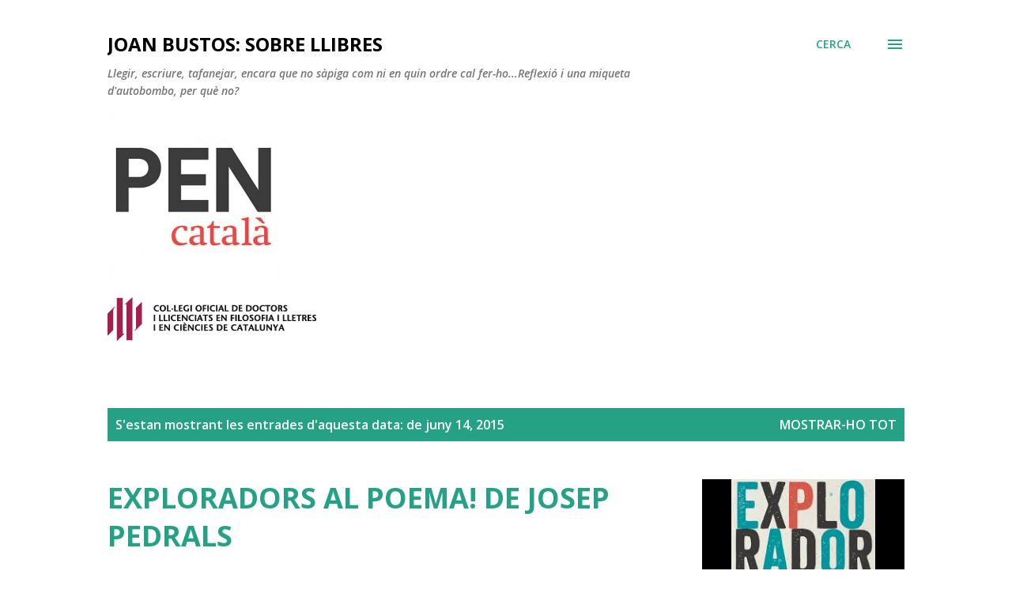

--- FILE ---
content_type: text/html; charset=UTF-8
request_url: https://joanbustossobrellibres.blogspot.com/2015_06_14_archive.html
body_size: 60978
content:
<!DOCTYPE html>
<html dir='ltr' lang='ca'>
<head>
<meta content='width=device-width, initial-scale=1' name='viewport'/>
<title>JOAN BUSTOS: SOBRE LLIBRES</title>
<meta content='text/html; charset=UTF-8' http-equiv='Content-Type'/>
<!-- Chrome, Firefox OS and Opera -->
<meta content='#ffffff' name='theme-color'/>
<!-- Windows Phone -->
<meta content='#ffffff' name='msapplication-navbutton-color'/>
<meta content='blogger' name='generator'/>
<link href='https://joanbustossobrellibres.blogspot.com/favicon.ico' rel='icon' type='image/x-icon'/>
<link href='http://joanbustossobrellibres.blogspot.com/2015_06_14_archive.html' rel='canonical'/>
<link rel="alternate" type="application/atom+xml" title="JOAN BUSTOS: SOBRE LLIBRES - Atom" href="https://joanbustossobrellibres.blogspot.com/feeds/posts/default" />
<link rel="alternate" type="application/rss+xml" title="JOAN BUSTOS: SOBRE LLIBRES - RSS" href="https://joanbustossobrellibres.blogspot.com/feeds/posts/default?alt=rss" />
<link rel="service.post" type="application/atom+xml" title="JOAN BUSTOS: SOBRE LLIBRES - Atom" href="https://www.blogger.com/feeds/1709494349810219299/posts/default" />
<!--Can't find substitution for tag [blog.ieCssRetrofitLinks]-->
<meta content='Bloc sobre llibres, didàctica de la llengua, infantil i juvenil, ressenyes.' name='description'/>
<meta content='http://joanbustossobrellibres.blogspot.com/2015_06_14_archive.html' property='og:url'/>
<meta content='JOAN BUSTOS: SOBRE LLIBRES' property='og:title'/>
<meta content='Bloc sobre llibres, didàctica de la llengua, infantil i juvenil, ressenyes.' property='og:description'/>
<meta content='[data-uri]' property='og:image'/>
<style type='text/css'>@font-face{font-family:'Lora';font-style:normal;font-weight:400;font-display:swap;src:url(//fonts.gstatic.com/s/lora/v37/0QI6MX1D_JOuGQbT0gvTJPa787weuxJMkq18ndeYxZ2JTg.woff2)format('woff2');unicode-range:U+0460-052F,U+1C80-1C8A,U+20B4,U+2DE0-2DFF,U+A640-A69F,U+FE2E-FE2F;}@font-face{font-family:'Lora';font-style:normal;font-weight:400;font-display:swap;src:url(//fonts.gstatic.com/s/lora/v37/0QI6MX1D_JOuGQbT0gvTJPa787weuxJFkq18ndeYxZ2JTg.woff2)format('woff2');unicode-range:U+0301,U+0400-045F,U+0490-0491,U+04B0-04B1,U+2116;}@font-face{font-family:'Lora';font-style:normal;font-weight:400;font-display:swap;src:url(//fonts.gstatic.com/s/lora/v37/0QI6MX1D_JOuGQbT0gvTJPa787weuxI9kq18ndeYxZ2JTg.woff2)format('woff2');unicode-range:U+0302-0303,U+0305,U+0307-0308,U+0310,U+0312,U+0315,U+031A,U+0326-0327,U+032C,U+032F-0330,U+0332-0333,U+0338,U+033A,U+0346,U+034D,U+0391-03A1,U+03A3-03A9,U+03B1-03C9,U+03D1,U+03D5-03D6,U+03F0-03F1,U+03F4-03F5,U+2016-2017,U+2034-2038,U+203C,U+2040,U+2043,U+2047,U+2050,U+2057,U+205F,U+2070-2071,U+2074-208E,U+2090-209C,U+20D0-20DC,U+20E1,U+20E5-20EF,U+2100-2112,U+2114-2115,U+2117-2121,U+2123-214F,U+2190,U+2192,U+2194-21AE,U+21B0-21E5,U+21F1-21F2,U+21F4-2211,U+2213-2214,U+2216-22FF,U+2308-230B,U+2310,U+2319,U+231C-2321,U+2336-237A,U+237C,U+2395,U+239B-23B7,U+23D0,U+23DC-23E1,U+2474-2475,U+25AF,U+25B3,U+25B7,U+25BD,U+25C1,U+25CA,U+25CC,U+25FB,U+266D-266F,U+27C0-27FF,U+2900-2AFF,U+2B0E-2B11,U+2B30-2B4C,U+2BFE,U+3030,U+FF5B,U+FF5D,U+1D400-1D7FF,U+1EE00-1EEFF;}@font-face{font-family:'Lora';font-style:normal;font-weight:400;font-display:swap;src:url(//fonts.gstatic.com/s/lora/v37/0QI6MX1D_JOuGQbT0gvTJPa787weuxIvkq18ndeYxZ2JTg.woff2)format('woff2');unicode-range:U+0001-000C,U+000E-001F,U+007F-009F,U+20DD-20E0,U+20E2-20E4,U+2150-218F,U+2190,U+2192,U+2194-2199,U+21AF,U+21E6-21F0,U+21F3,U+2218-2219,U+2299,U+22C4-22C6,U+2300-243F,U+2440-244A,U+2460-24FF,U+25A0-27BF,U+2800-28FF,U+2921-2922,U+2981,U+29BF,U+29EB,U+2B00-2BFF,U+4DC0-4DFF,U+FFF9-FFFB,U+10140-1018E,U+10190-1019C,U+101A0,U+101D0-101FD,U+102E0-102FB,U+10E60-10E7E,U+1D2C0-1D2D3,U+1D2E0-1D37F,U+1F000-1F0FF,U+1F100-1F1AD,U+1F1E6-1F1FF,U+1F30D-1F30F,U+1F315,U+1F31C,U+1F31E,U+1F320-1F32C,U+1F336,U+1F378,U+1F37D,U+1F382,U+1F393-1F39F,U+1F3A7-1F3A8,U+1F3AC-1F3AF,U+1F3C2,U+1F3C4-1F3C6,U+1F3CA-1F3CE,U+1F3D4-1F3E0,U+1F3ED,U+1F3F1-1F3F3,U+1F3F5-1F3F7,U+1F408,U+1F415,U+1F41F,U+1F426,U+1F43F,U+1F441-1F442,U+1F444,U+1F446-1F449,U+1F44C-1F44E,U+1F453,U+1F46A,U+1F47D,U+1F4A3,U+1F4B0,U+1F4B3,U+1F4B9,U+1F4BB,U+1F4BF,U+1F4C8-1F4CB,U+1F4D6,U+1F4DA,U+1F4DF,U+1F4E3-1F4E6,U+1F4EA-1F4ED,U+1F4F7,U+1F4F9-1F4FB,U+1F4FD-1F4FE,U+1F503,U+1F507-1F50B,U+1F50D,U+1F512-1F513,U+1F53E-1F54A,U+1F54F-1F5FA,U+1F610,U+1F650-1F67F,U+1F687,U+1F68D,U+1F691,U+1F694,U+1F698,U+1F6AD,U+1F6B2,U+1F6B9-1F6BA,U+1F6BC,U+1F6C6-1F6CF,U+1F6D3-1F6D7,U+1F6E0-1F6EA,U+1F6F0-1F6F3,U+1F6F7-1F6FC,U+1F700-1F7FF,U+1F800-1F80B,U+1F810-1F847,U+1F850-1F859,U+1F860-1F887,U+1F890-1F8AD,U+1F8B0-1F8BB,U+1F8C0-1F8C1,U+1F900-1F90B,U+1F93B,U+1F946,U+1F984,U+1F996,U+1F9E9,U+1FA00-1FA6F,U+1FA70-1FA7C,U+1FA80-1FA89,U+1FA8F-1FAC6,U+1FACE-1FADC,U+1FADF-1FAE9,U+1FAF0-1FAF8,U+1FB00-1FBFF;}@font-face{font-family:'Lora';font-style:normal;font-weight:400;font-display:swap;src:url(//fonts.gstatic.com/s/lora/v37/0QI6MX1D_JOuGQbT0gvTJPa787weuxJOkq18ndeYxZ2JTg.woff2)format('woff2');unicode-range:U+0102-0103,U+0110-0111,U+0128-0129,U+0168-0169,U+01A0-01A1,U+01AF-01B0,U+0300-0301,U+0303-0304,U+0308-0309,U+0323,U+0329,U+1EA0-1EF9,U+20AB;}@font-face{font-family:'Lora';font-style:normal;font-weight:400;font-display:swap;src:url(//fonts.gstatic.com/s/lora/v37/0QI6MX1D_JOuGQbT0gvTJPa787weuxJPkq18ndeYxZ2JTg.woff2)format('woff2');unicode-range:U+0100-02BA,U+02BD-02C5,U+02C7-02CC,U+02CE-02D7,U+02DD-02FF,U+0304,U+0308,U+0329,U+1D00-1DBF,U+1E00-1E9F,U+1EF2-1EFF,U+2020,U+20A0-20AB,U+20AD-20C0,U+2113,U+2C60-2C7F,U+A720-A7FF;}@font-face{font-family:'Lora';font-style:normal;font-weight:400;font-display:swap;src:url(//fonts.gstatic.com/s/lora/v37/0QI6MX1D_JOuGQbT0gvTJPa787weuxJBkq18ndeYxZ0.woff2)format('woff2');unicode-range:U+0000-00FF,U+0131,U+0152-0153,U+02BB-02BC,U+02C6,U+02DA,U+02DC,U+0304,U+0308,U+0329,U+2000-206F,U+20AC,U+2122,U+2191,U+2193,U+2212,U+2215,U+FEFF,U+FFFD;}@font-face{font-family:'Open Sans';font-style:italic;font-weight:600;font-stretch:100%;font-display:swap;src:url(//fonts.gstatic.com/s/opensans/v44/memQYaGs126MiZpBA-UFUIcVXSCEkx2cmqvXlWq8tWZ0Pw86hd0RkxhjWV0ewIMUdjFXmSU_.woff2)format('woff2');unicode-range:U+0460-052F,U+1C80-1C8A,U+20B4,U+2DE0-2DFF,U+A640-A69F,U+FE2E-FE2F;}@font-face{font-family:'Open Sans';font-style:italic;font-weight:600;font-stretch:100%;font-display:swap;src:url(//fonts.gstatic.com/s/opensans/v44/memQYaGs126MiZpBA-UFUIcVXSCEkx2cmqvXlWq8tWZ0Pw86hd0RkxhjWVQewIMUdjFXmSU_.woff2)format('woff2');unicode-range:U+0301,U+0400-045F,U+0490-0491,U+04B0-04B1,U+2116;}@font-face{font-family:'Open Sans';font-style:italic;font-weight:600;font-stretch:100%;font-display:swap;src:url(//fonts.gstatic.com/s/opensans/v44/memQYaGs126MiZpBA-UFUIcVXSCEkx2cmqvXlWq8tWZ0Pw86hd0RkxhjWVwewIMUdjFXmSU_.woff2)format('woff2');unicode-range:U+1F00-1FFF;}@font-face{font-family:'Open Sans';font-style:italic;font-weight:600;font-stretch:100%;font-display:swap;src:url(//fonts.gstatic.com/s/opensans/v44/memQYaGs126MiZpBA-UFUIcVXSCEkx2cmqvXlWq8tWZ0Pw86hd0RkxhjWVMewIMUdjFXmSU_.woff2)format('woff2');unicode-range:U+0370-0377,U+037A-037F,U+0384-038A,U+038C,U+038E-03A1,U+03A3-03FF;}@font-face{font-family:'Open Sans';font-style:italic;font-weight:600;font-stretch:100%;font-display:swap;src:url(//fonts.gstatic.com/s/opensans/v44/memQYaGs126MiZpBA-UFUIcVXSCEkx2cmqvXlWq8tWZ0Pw86hd0RkxhjWVIewIMUdjFXmSU_.woff2)format('woff2');unicode-range:U+0307-0308,U+0590-05FF,U+200C-2010,U+20AA,U+25CC,U+FB1D-FB4F;}@font-face{font-family:'Open Sans';font-style:italic;font-weight:600;font-stretch:100%;font-display:swap;src:url(//fonts.gstatic.com/s/opensans/v44/memQYaGs126MiZpBA-UFUIcVXSCEkx2cmqvXlWq8tWZ0Pw86hd0RkxhjWSwewIMUdjFXmSU_.woff2)format('woff2');unicode-range:U+0302-0303,U+0305,U+0307-0308,U+0310,U+0312,U+0315,U+031A,U+0326-0327,U+032C,U+032F-0330,U+0332-0333,U+0338,U+033A,U+0346,U+034D,U+0391-03A1,U+03A3-03A9,U+03B1-03C9,U+03D1,U+03D5-03D6,U+03F0-03F1,U+03F4-03F5,U+2016-2017,U+2034-2038,U+203C,U+2040,U+2043,U+2047,U+2050,U+2057,U+205F,U+2070-2071,U+2074-208E,U+2090-209C,U+20D0-20DC,U+20E1,U+20E5-20EF,U+2100-2112,U+2114-2115,U+2117-2121,U+2123-214F,U+2190,U+2192,U+2194-21AE,U+21B0-21E5,U+21F1-21F2,U+21F4-2211,U+2213-2214,U+2216-22FF,U+2308-230B,U+2310,U+2319,U+231C-2321,U+2336-237A,U+237C,U+2395,U+239B-23B7,U+23D0,U+23DC-23E1,U+2474-2475,U+25AF,U+25B3,U+25B7,U+25BD,U+25C1,U+25CA,U+25CC,U+25FB,U+266D-266F,U+27C0-27FF,U+2900-2AFF,U+2B0E-2B11,U+2B30-2B4C,U+2BFE,U+3030,U+FF5B,U+FF5D,U+1D400-1D7FF,U+1EE00-1EEFF;}@font-face{font-family:'Open Sans';font-style:italic;font-weight:600;font-stretch:100%;font-display:swap;src:url(//fonts.gstatic.com/s/opensans/v44/memQYaGs126MiZpBA-UFUIcVXSCEkx2cmqvXlWq8tWZ0Pw86hd0RkxhjWT4ewIMUdjFXmSU_.woff2)format('woff2');unicode-range:U+0001-000C,U+000E-001F,U+007F-009F,U+20DD-20E0,U+20E2-20E4,U+2150-218F,U+2190,U+2192,U+2194-2199,U+21AF,U+21E6-21F0,U+21F3,U+2218-2219,U+2299,U+22C4-22C6,U+2300-243F,U+2440-244A,U+2460-24FF,U+25A0-27BF,U+2800-28FF,U+2921-2922,U+2981,U+29BF,U+29EB,U+2B00-2BFF,U+4DC0-4DFF,U+FFF9-FFFB,U+10140-1018E,U+10190-1019C,U+101A0,U+101D0-101FD,U+102E0-102FB,U+10E60-10E7E,U+1D2C0-1D2D3,U+1D2E0-1D37F,U+1F000-1F0FF,U+1F100-1F1AD,U+1F1E6-1F1FF,U+1F30D-1F30F,U+1F315,U+1F31C,U+1F31E,U+1F320-1F32C,U+1F336,U+1F378,U+1F37D,U+1F382,U+1F393-1F39F,U+1F3A7-1F3A8,U+1F3AC-1F3AF,U+1F3C2,U+1F3C4-1F3C6,U+1F3CA-1F3CE,U+1F3D4-1F3E0,U+1F3ED,U+1F3F1-1F3F3,U+1F3F5-1F3F7,U+1F408,U+1F415,U+1F41F,U+1F426,U+1F43F,U+1F441-1F442,U+1F444,U+1F446-1F449,U+1F44C-1F44E,U+1F453,U+1F46A,U+1F47D,U+1F4A3,U+1F4B0,U+1F4B3,U+1F4B9,U+1F4BB,U+1F4BF,U+1F4C8-1F4CB,U+1F4D6,U+1F4DA,U+1F4DF,U+1F4E3-1F4E6,U+1F4EA-1F4ED,U+1F4F7,U+1F4F9-1F4FB,U+1F4FD-1F4FE,U+1F503,U+1F507-1F50B,U+1F50D,U+1F512-1F513,U+1F53E-1F54A,U+1F54F-1F5FA,U+1F610,U+1F650-1F67F,U+1F687,U+1F68D,U+1F691,U+1F694,U+1F698,U+1F6AD,U+1F6B2,U+1F6B9-1F6BA,U+1F6BC,U+1F6C6-1F6CF,U+1F6D3-1F6D7,U+1F6E0-1F6EA,U+1F6F0-1F6F3,U+1F6F7-1F6FC,U+1F700-1F7FF,U+1F800-1F80B,U+1F810-1F847,U+1F850-1F859,U+1F860-1F887,U+1F890-1F8AD,U+1F8B0-1F8BB,U+1F8C0-1F8C1,U+1F900-1F90B,U+1F93B,U+1F946,U+1F984,U+1F996,U+1F9E9,U+1FA00-1FA6F,U+1FA70-1FA7C,U+1FA80-1FA89,U+1FA8F-1FAC6,U+1FACE-1FADC,U+1FADF-1FAE9,U+1FAF0-1FAF8,U+1FB00-1FBFF;}@font-face{font-family:'Open Sans';font-style:italic;font-weight:600;font-stretch:100%;font-display:swap;src:url(//fonts.gstatic.com/s/opensans/v44/memQYaGs126MiZpBA-UFUIcVXSCEkx2cmqvXlWq8tWZ0Pw86hd0RkxhjWV8ewIMUdjFXmSU_.woff2)format('woff2');unicode-range:U+0102-0103,U+0110-0111,U+0128-0129,U+0168-0169,U+01A0-01A1,U+01AF-01B0,U+0300-0301,U+0303-0304,U+0308-0309,U+0323,U+0329,U+1EA0-1EF9,U+20AB;}@font-face{font-family:'Open Sans';font-style:italic;font-weight:600;font-stretch:100%;font-display:swap;src:url(//fonts.gstatic.com/s/opensans/v44/memQYaGs126MiZpBA-UFUIcVXSCEkx2cmqvXlWq8tWZ0Pw86hd0RkxhjWV4ewIMUdjFXmSU_.woff2)format('woff2');unicode-range:U+0100-02BA,U+02BD-02C5,U+02C7-02CC,U+02CE-02D7,U+02DD-02FF,U+0304,U+0308,U+0329,U+1D00-1DBF,U+1E00-1E9F,U+1EF2-1EFF,U+2020,U+20A0-20AB,U+20AD-20C0,U+2113,U+2C60-2C7F,U+A720-A7FF;}@font-face{font-family:'Open Sans';font-style:italic;font-weight:600;font-stretch:100%;font-display:swap;src:url(//fonts.gstatic.com/s/opensans/v44/memQYaGs126MiZpBA-UFUIcVXSCEkx2cmqvXlWq8tWZ0Pw86hd0RkxhjWVAewIMUdjFXmQ.woff2)format('woff2');unicode-range:U+0000-00FF,U+0131,U+0152-0153,U+02BB-02BC,U+02C6,U+02DA,U+02DC,U+0304,U+0308,U+0329,U+2000-206F,U+20AC,U+2122,U+2191,U+2193,U+2212,U+2215,U+FEFF,U+FFFD;}@font-face{font-family:'Open Sans';font-style:normal;font-weight:400;font-stretch:100%;font-display:swap;src:url(//fonts.gstatic.com/s/opensans/v44/memvYaGs126MiZpBA-UvWbX2vVnXBbObj2OVTSKmu0SC55K5gw.woff2)format('woff2');unicode-range:U+0460-052F,U+1C80-1C8A,U+20B4,U+2DE0-2DFF,U+A640-A69F,U+FE2E-FE2F;}@font-face{font-family:'Open Sans';font-style:normal;font-weight:400;font-stretch:100%;font-display:swap;src:url(//fonts.gstatic.com/s/opensans/v44/memvYaGs126MiZpBA-UvWbX2vVnXBbObj2OVTSumu0SC55K5gw.woff2)format('woff2');unicode-range:U+0301,U+0400-045F,U+0490-0491,U+04B0-04B1,U+2116;}@font-face{font-family:'Open Sans';font-style:normal;font-weight:400;font-stretch:100%;font-display:swap;src:url(//fonts.gstatic.com/s/opensans/v44/memvYaGs126MiZpBA-UvWbX2vVnXBbObj2OVTSOmu0SC55K5gw.woff2)format('woff2');unicode-range:U+1F00-1FFF;}@font-face{font-family:'Open Sans';font-style:normal;font-weight:400;font-stretch:100%;font-display:swap;src:url(//fonts.gstatic.com/s/opensans/v44/memvYaGs126MiZpBA-UvWbX2vVnXBbObj2OVTSymu0SC55K5gw.woff2)format('woff2');unicode-range:U+0370-0377,U+037A-037F,U+0384-038A,U+038C,U+038E-03A1,U+03A3-03FF;}@font-face{font-family:'Open Sans';font-style:normal;font-weight:400;font-stretch:100%;font-display:swap;src:url(//fonts.gstatic.com/s/opensans/v44/memvYaGs126MiZpBA-UvWbX2vVnXBbObj2OVTS2mu0SC55K5gw.woff2)format('woff2');unicode-range:U+0307-0308,U+0590-05FF,U+200C-2010,U+20AA,U+25CC,U+FB1D-FB4F;}@font-face{font-family:'Open Sans';font-style:normal;font-weight:400;font-stretch:100%;font-display:swap;src:url(//fonts.gstatic.com/s/opensans/v44/memvYaGs126MiZpBA-UvWbX2vVnXBbObj2OVTVOmu0SC55K5gw.woff2)format('woff2');unicode-range:U+0302-0303,U+0305,U+0307-0308,U+0310,U+0312,U+0315,U+031A,U+0326-0327,U+032C,U+032F-0330,U+0332-0333,U+0338,U+033A,U+0346,U+034D,U+0391-03A1,U+03A3-03A9,U+03B1-03C9,U+03D1,U+03D5-03D6,U+03F0-03F1,U+03F4-03F5,U+2016-2017,U+2034-2038,U+203C,U+2040,U+2043,U+2047,U+2050,U+2057,U+205F,U+2070-2071,U+2074-208E,U+2090-209C,U+20D0-20DC,U+20E1,U+20E5-20EF,U+2100-2112,U+2114-2115,U+2117-2121,U+2123-214F,U+2190,U+2192,U+2194-21AE,U+21B0-21E5,U+21F1-21F2,U+21F4-2211,U+2213-2214,U+2216-22FF,U+2308-230B,U+2310,U+2319,U+231C-2321,U+2336-237A,U+237C,U+2395,U+239B-23B7,U+23D0,U+23DC-23E1,U+2474-2475,U+25AF,U+25B3,U+25B7,U+25BD,U+25C1,U+25CA,U+25CC,U+25FB,U+266D-266F,U+27C0-27FF,U+2900-2AFF,U+2B0E-2B11,U+2B30-2B4C,U+2BFE,U+3030,U+FF5B,U+FF5D,U+1D400-1D7FF,U+1EE00-1EEFF;}@font-face{font-family:'Open Sans';font-style:normal;font-weight:400;font-stretch:100%;font-display:swap;src:url(//fonts.gstatic.com/s/opensans/v44/memvYaGs126MiZpBA-UvWbX2vVnXBbObj2OVTUGmu0SC55K5gw.woff2)format('woff2');unicode-range:U+0001-000C,U+000E-001F,U+007F-009F,U+20DD-20E0,U+20E2-20E4,U+2150-218F,U+2190,U+2192,U+2194-2199,U+21AF,U+21E6-21F0,U+21F3,U+2218-2219,U+2299,U+22C4-22C6,U+2300-243F,U+2440-244A,U+2460-24FF,U+25A0-27BF,U+2800-28FF,U+2921-2922,U+2981,U+29BF,U+29EB,U+2B00-2BFF,U+4DC0-4DFF,U+FFF9-FFFB,U+10140-1018E,U+10190-1019C,U+101A0,U+101D0-101FD,U+102E0-102FB,U+10E60-10E7E,U+1D2C0-1D2D3,U+1D2E0-1D37F,U+1F000-1F0FF,U+1F100-1F1AD,U+1F1E6-1F1FF,U+1F30D-1F30F,U+1F315,U+1F31C,U+1F31E,U+1F320-1F32C,U+1F336,U+1F378,U+1F37D,U+1F382,U+1F393-1F39F,U+1F3A7-1F3A8,U+1F3AC-1F3AF,U+1F3C2,U+1F3C4-1F3C6,U+1F3CA-1F3CE,U+1F3D4-1F3E0,U+1F3ED,U+1F3F1-1F3F3,U+1F3F5-1F3F7,U+1F408,U+1F415,U+1F41F,U+1F426,U+1F43F,U+1F441-1F442,U+1F444,U+1F446-1F449,U+1F44C-1F44E,U+1F453,U+1F46A,U+1F47D,U+1F4A3,U+1F4B0,U+1F4B3,U+1F4B9,U+1F4BB,U+1F4BF,U+1F4C8-1F4CB,U+1F4D6,U+1F4DA,U+1F4DF,U+1F4E3-1F4E6,U+1F4EA-1F4ED,U+1F4F7,U+1F4F9-1F4FB,U+1F4FD-1F4FE,U+1F503,U+1F507-1F50B,U+1F50D,U+1F512-1F513,U+1F53E-1F54A,U+1F54F-1F5FA,U+1F610,U+1F650-1F67F,U+1F687,U+1F68D,U+1F691,U+1F694,U+1F698,U+1F6AD,U+1F6B2,U+1F6B9-1F6BA,U+1F6BC,U+1F6C6-1F6CF,U+1F6D3-1F6D7,U+1F6E0-1F6EA,U+1F6F0-1F6F3,U+1F6F7-1F6FC,U+1F700-1F7FF,U+1F800-1F80B,U+1F810-1F847,U+1F850-1F859,U+1F860-1F887,U+1F890-1F8AD,U+1F8B0-1F8BB,U+1F8C0-1F8C1,U+1F900-1F90B,U+1F93B,U+1F946,U+1F984,U+1F996,U+1F9E9,U+1FA00-1FA6F,U+1FA70-1FA7C,U+1FA80-1FA89,U+1FA8F-1FAC6,U+1FACE-1FADC,U+1FADF-1FAE9,U+1FAF0-1FAF8,U+1FB00-1FBFF;}@font-face{font-family:'Open Sans';font-style:normal;font-weight:400;font-stretch:100%;font-display:swap;src:url(//fonts.gstatic.com/s/opensans/v44/memvYaGs126MiZpBA-UvWbX2vVnXBbObj2OVTSCmu0SC55K5gw.woff2)format('woff2');unicode-range:U+0102-0103,U+0110-0111,U+0128-0129,U+0168-0169,U+01A0-01A1,U+01AF-01B0,U+0300-0301,U+0303-0304,U+0308-0309,U+0323,U+0329,U+1EA0-1EF9,U+20AB;}@font-face{font-family:'Open Sans';font-style:normal;font-weight:400;font-stretch:100%;font-display:swap;src:url(//fonts.gstatic.com/s/opensans/v44/memvYaGs126MiZpBA-UvWbX2vVnXBbObj2OVTSGmu0SC55K5gw.woff2)format('woff2');unicode-range:U+0100-02BA,U+02BD-02C5,U+02C7-02CC,U+02CE-02D7,U+02DD-02FF,U+0304,U+0308,U+0329,U+1D00-1DBF,U+1E00-1E9F,U+1EF2-1EFF,U+2020,U+20A0-20AB,U+20AD-20C0,U+2113,U+2C60-2C7F,U+A720-A7FF;}@font-face{font-family:'Open Sans';font-style:normal;font-weight:400;font-stretch:100%;font-display:swap;src:url(//fonts.gstatic.com/s/opensans/v44/memvYaGs126MiZpBA-UvWbX2vVnXBbObj2OVTS-mu0SC55I.woff2)format('woff2');unicode-range:U+0000-00FF,U+0131,U+0152-0153,U+02BB-02BC,U+02C6,U+02DA,U+02DC,U+0304,U+0308,U+0329,U+2000-206F,U+20AC,U+2122,U+2191,U+2193,U+2212,U+2215,U+FEFF,U+FFFD;}@font-face{font-family:'Open Sans';font-style:normal;font-weight:600;font-stretch:100%;font-display:swap;src:url(//fonts.gstatic.com/s/opensans/v44/memvYaGs126MiZpBA-UvWbX2vVnXBbObj2OVTSKmu0SC55K5gw.woff2)format('woff2');unicode-range:U+0460-052F,U+1C80-1C8A,U+20B4,U+2DE0-2DFF,U+A640-A69F,U+FE2E-FE2F;}@font-face{font-family:'Open Sans';font-style:normal;font-weight:600;font-stretch:100%;font-display:swap;src:url(//fonts.gstatic.com/s/opensans/v44/memvYaGs126MiZpBA-UvWbX2vVnXBbObj2OVTSumu0SC55K5gw.woff2)format('woff2');unicode-range:U+0301,U+0400-045F,U+0490-0491,U+04B0-04B1,U+2116;}@font-face{font-family:'Open Sans';font-style:normal;font-weight:600;font-stretch:100%;font-display:swap;src:url(//fonts.gstatic.com/s/opensans/v44/memvYaGs126MiZpBA-UvWbX2vVnXBbObj2OVTSOmu0SC55K5gw.woff2)format('woff2');unicode-range:U+1F00-1FFF;}@font-face{font-family:'Open Sans';font-style:normal;font-weight:600;font-stretch:100%;font-display:swap;src:url(//fonts.gstatic.com/s/opensans/v44/memvYaGs126MiZpBA-UvWbX2vVnXBbObj2OVTSymu0SC55K5gw.woff2)format('woff2');unicode-range:U+0370-0377,U+037A-037F,U+0384-038A,U+038C,U+038E-03A1,U+03A3-03FF;}@font-face{font-family:'Open Sans';font-style:normal;font-weight:600;font-stretch:100%;font-display:swap;src:url(//fonts.gstatic.com/s/opensans/v44/memvYaGs126MiZpBA-UvWbX2vVnXBbObj2OVTS2mu0SC55K5gw.woff2)format('woff2');unicode-range:U+0307-0308,U+0590-05FF,U+200C-2010,U+20AA,U+25CC,U+FB1D-FB4F;}@font-face{font-family:'Open Sans';font-style:normal;font-weight:600;font-stretch:100%;font-display:swap;src:url(//fonts.gstatic.com/s/opensans/v44/memvYaGs126MiZpBA-UvWbX2vVnXBbObj2OVTVOmu0SC55K5gw.woff2)format('woff2');unicode-range:U+0302-0303,U+0305,U+0307-0308,U+0310,U+0312,U+0315,U+031A,U+0326-0327,U+032C,U+032F-0330,U+0332-0333,U+0338,U+033A,U+0346,U+034D,U+0391-03A1,U+03A3-03A9,U+03B1-03C9,U+03D1,U+03D5-03D6,U+03F0-03F1,U+03F4-03F5,U+2016-2017,U+2034-2038,U+203C,U+2040,U+2043,U+2047,U+2050,U+2057,U+205F,U+2070-2071,U+2074-208E,U+2090-209C,U+20D0-20DC,U+20E1,U+20E5-20EF,U+2100-2112,U+2114-2115,U+2117-2121,U+2123-214F,U+2190,U+2192,U+2194-21AE,U+21B0-21E5,U+21F1-21F2,U+21F4-2211,U+2213-2214,U+2216-22FF,U+2308-230B,U+2310,U+2319,U+231C-2321,U+2336-237A,U+237C,U+2395,U+239B-23B7,U+23D0,U+23DC-23E1,U+2474-2475,U+25AF,U+25B3,U+25B7,U+25BD,U+25C1,U+25CA,U+25CC,U+25FB,U+266D-266F,U+27C0-27FF,U+2900-2AFF,U+2B0E-2B11,U+2B30-2B4C,U+2BFE,U+3030,U+FF5B,U+FF5D,U+1D400-1D7FF,U+1EE00-1EEFF;}@font-face{font-family:'Open Sans';font-style:normal;font-weight:600;font-stretch:100%;font-display:swap;src:url(//fonts.gstatic.com/s/opensans/v44/memvYaGs126MiZpBA-UvWbX2vVnXBbObj2OVTUGmu0SC55K5gw.woff2)format('woff2');unicode-range:U+0001-000C,U+000E-001F,U+007F-009F,U+20DD-20E0,U+20E2-20E4,U+2150-218F,U+2190,U+2192,U+2194-2199,U+21AF,U+21E6-21F0,U+21F3,U+2218-2219,U+2299,U+22C4-22C6,U+2300-243F,U+2440-244A,U+2460-24FF,U+25A0-27BF,U+2800-28FF,U+2921-2922,U+2981,U+29BF,U+29EB,U+2B00-2BFF,U+4DC0-4DFF,U+FFF9-FFFB,U+10140-1018E,U+10190-1019C,U+101A0,U+101D0-101FD,U+102E0-102FB,U+10E60-10E7E,U+1D2C0-1D2D3,U+1D2E0-1D37F,U+1F000-1F0FF,U+1F100-1F1AD,U+1F1E6-1F1FF,U+1F30D-1F30F,U+1F315,U+1F31C,U+1F31E,U+1F320-1F32C,U+1F336,U+1F378,U+1F37D,U+1F382,U+1F393-1F39F,U+1F3A7-1F3A8,U+1F3AC-1F3AF,U+1F3C2,U+1F3C4-1F3C6,U+1F3CA-1F3CE,U+1F3D4-1F3E0,U+1F3ED,U+1F3F1-1F3F3,U+1F3F5-1F3F7,U+1F408,U+1F415,U+1F41F,U+1F426,U+1F43F,U+1F441-1F442,U+1F444,U+1F446-1F449,U+1F44C-1F44E,U+1F453,U+1F46A,U+1F47D,U+1F4A3,U+1F4B0,U+1F4B3,U+1F4B9,U+1F4BB,U+1F4BF,U+1F4C8-1F4CB,U+1F4D6,U+1F4DA,U+1F4DF,U+1F4E3-1F4E6,U+1F4EA-1F4ED,U+1F4F7,U+1F4F9-1F4FB,U+1F4FD-1F4FE,U+1F503,U+1F507-1F50B,U+1F50D,U+1F512-1F513,U+1F53E-1F54A,U+1F54F-1F5FA,U+1F610,U+1F650-1F67F,U+1F687,U+1F68D,U+1F691,U+1F694,U+1F698,U+1F6AD,U+1F6B2,U+1F6B9-1F6BA,U+1F6BC,U+1F6C6-1F6CF,U+1F6D3-1F6D7,U+1F6E0-1F6EA,U+1F6F0-1F6F3,U+1F6F7-1F6FC,U+1F700-1F7FF,U+1F800-1F80B,U+1F810-1F847,U+1F850-1F859,U+1F860-1F887,U+1F890-1F8AD,U+1F8B0-1F8BB,U+1F8C0-1F8C1,U+1F900-1F90B,U+1F93B,U+1F946,U+1F984,U+1F996,U+1F9E9,U+1FA00-1FA6F,U+1FA70-1FA7C,U+1FA80-1FA89,U+1FA8F-1FAC6,U+1FACE-1FADC,U+1FADF-1FAE9,U+1FAF0-1FAF8,U+1FB00-1FBFF;}@font-face{font-family:'Open Sans';font-style:normal;font-weight:600;font-stretch:100%;font-display:swap;src:url(//fonts.gstatic.com/s/opensans/v44/memvYaGs126MiZpBA-UvWbX2vVnXBbObj2OVTSCmu0SC55K5gw.woff2)format('woff2');unicode-range:U+0102-0103,U+0110-0111,U+0128-0129,U+0168-0169,U+01A0-01A1,U+01AF-01B0,U+0300-0301,U+0303-0304,U+0308-0309,U+0323,U+0329,U+1EA0-1EF9,U+20AB;}@font-face{font-family:'Open Sans';font-style:normal;font-weight:600;font-stretch:100%;font-display:swap;src:url(//fonts.gstatic.com/s/opensans/v44/memvYaGs126MiZpBA-UvWbX2vVnXBbObj2OVTSGmu0SC55K5gw.woff2)format('woff2');unicode-range:U+0100-02BA,U+02BD-02C5,U+02C7-02CC,U+02CE-02D7,U+02DD-02FF,U+0304,U+0308,U+0329,U+1D00-1DBF,U+1E00-1E9F,U+1EF2-1EFF,U+2020,U+20A0-20AB,U+20AD-20C0,U+2113,U+2C60-2C7F,U+A720-A7FF;}@font-face{font-family:'Open Sans';font-style:normal;font-weight:600;font-stretch:100%;font-display:swap;src:url(//fonts.gstatic.com/s/opensans/v44/memvYaGs126MiZpBA-UvWbX2vVnXBbObj2OVTS-mu0SC55I.woff2)format('woff2');unicode-range:U+0000-00FF,U+0131,U+0152-0153,U+02BB-02BC,U+02C6,U+02DA,U+02DC,U+0304,U+0308,U+0329,U+2000-206F,U+20AC,U+2122,U+2191,U+2193,U+2212,U+2215,U+FEFF,U+FFFD;}@font-face{font-family:'Open Sans';font-style:normal;font-weight:700;font-stretch:100%;font-display:swap;src:url(//fonts.gstatic.com/s/opensans/v44/memvYaGs126MiZpBA-UvWbX2vVnXBbObj2OVTSKmu0SC55K5gw.woff2)format('woff2');unicode-range:U+0460-052F,U+1C80-1C8A,U+20B4,U+2DE0-2DFF,U+A640-A69F,U+FE2E-FE2F;}@font-face{font-family:'Open Sans';font-style:normal;font-weight:700;font-stretch:100%;font-display:swap;src:url(//fonts.gstatic.com/s/opensans/v44/memvYaGs126MiZpBA-UvWbX2vVnXBbObj2OVTSumu0SC55K5gw.woff2)format('woff2');unicode-range:U+0301,U+0400-045F,U+0490-0491,U+04B0-04B1,U+2116;}@font-face{font-family:'Open Sans';font-style:normal;font-weight:700;font-stretch:100%;font-display:swap;src:url(//fonts.gstatic.com/s/opensans/v44/memvYaGs126MiZpBA-UvWbX2vVnXBbObj2OVTSOmu0SC55K5gw.woff2)format('woff2');unicode-range:U+1F00-1FFF;}@font-face{font-family:'Open Sans';font-style:normal;font-weight:700;font-stretch:100%;font-display:swap;src:url(//fonts.gstatic.com/s/opensans/v44/memvYaGs126MiZpBA-UvWbX2vVnXBbObj2OVTSymu0SC55K5gw.woff2)format('woff2');unicode-range:U+0370-0377,U+037A-037F,U+0384-038A,U+038C,U+038E-03A1,U+03A3-03FF;}@font-face{font-family:'Open Sans';font-style:normal;font-weight:700;font-stretch:100%;font-display:swap;src:url(//fonts.gstatic.com/s/opensans/v44/memvYaGs126MiZpBA-UvWbX2vVnXBbObj2OVTS2mu0SC55K5gw.woff2)format('woff2');unicode-range:U+0307-0308,U+0590-05FF,U+200C-2010,U+20AA,U+25CC,U+FB1D-FB4F;}@font-face{font-family:'Open Sans';font-style:normal;font-weight:700;font-stretch:100%;font-display:swap;src:url(//fonts.gstatic.com/s/opensans/v44/memvYaGs126MiZpBA-UvWbX2vVnXBbObj2OVTVOmu0SC55K5gw.woff2)format('woff2');unicode-range:U+0302-0303,U+0305,U+0307-0308,U+0310,U+0312,U+0315,U+031A,U+0326-0327,U+032C,U+032F-0330,U+0332-0333,U+0338,U+033A,U+0346,U+034D,U+0391-03A1,U+03A3-03A9,U+03B1-03C9,U+03D1,U+03D5-03D6,U+03F0-03F1,U+03F4-03F5,U+2016-2017,U+2034-2038,U+203C,U+2040,U+2043,U+2047,U+2050,U+2057,U+205F,U+2070-2071,U+2074-208E,U+2090-209C,U+20D0-20DC,U+20E1,U+20E5-20EF,U+2100-2112,U+2114-2115,U+2117-2121,U+2123-214F,U+2190,U+2192,U+2194-21AE,U+21B0-21E5,U+21F1-21F2,U+21F4-2211,U+2213-2214,U+2216-22FF,U+2308-230B,U+2310,U+2319,U+231C-2321,U+2336-237A,U+237C,U+2395,U+239B-23B7,U+23D0,U+23DC-23E1,U+2474-2475,U+25AF,U+25B3,U+25B7,U+25BD,U+25C1,U+25CA,U+25CC,U+25FB,U+266D-266F,U+27C0-27FF,U+2900-2AFF,U+2B0E-2B11,U+2B30-2B4C,U+2BFE,U+3030,U+FF5B,U+FF5D,U+1D400-1D7FF,U+1EE00-1EEFF;}@font-face{font-family:'Open Sans';font-style:normal;font-weight:700;font-stretch:100%;font-display:swap;src:url(//fonts.gstatic.com/s/opensans/v44/memvYaGs126MiZpBA-UvWbX2vVnXBbObj2OVTUGmu0SC55K5gw.woff2)format('woff2');unicode-range:U+0001-000C,U+000E-001F,U+007F-009F,U+20DD-20E0,U+20E2-20E4,U+2150-218F,U+2190,U+2192,U+2194-2199,U+21AF,U+21E6-21F0,U+21F3,U+2218-2219,U+2299,U+22C4-22C6,U+2300-243F,U+2440-244A,U+2460-24FF,U+25A0-27BF,U+2800-28FF,U+2921-2922,U+2981,U+29BF,U+29EB,U+2B00-2BFF,U+4DC0-4DFF,U+FFF9-FFFB,U+10140-1018E,U+10190-1019C,U+101A0,U+101D0-101FD,U+102E0-102FB,U+10E60-10E7E,U+1D2C0-1D2D3,U+1D2E0-1D37F,U+1F000-1F0FF,U+1F100-1F1AD,U+1F1E6-1F1FF,U+1F30D-1F30F,U+1F315,U+1F31C,U+1F31E,U+1F320-1F32C,U+1F336,U+1F378,U+1F37D,U+1F382,U+1F393-1F39F,U+1F3A7-1F3A8,U+1F3AC-1F3AF,U+1F3C2,U+1F3C4-1F3C6,U+1F3CA-1F3CE,U+1F3D4-1F3E0,U+1F3ED,U+1F3F1-1F3F3,U+1F3F5-1F3F7,U+1F408,U+1F415,U+1F41F,U+1F426,U+1F43F,U+1F441-1F442,U+1F444,U+1F446-1F449,U+1F44C-1F44E,U+1F453,U+1F46A,U+1F47D,U+1F4A3,U+1F4B0,U+1F4B3,U+1F4B9,U+1F4BB,U+1F4BF,U+1F4C8-1F4CB,U+1F4D6,U+1F4DA,U+1F4DF,U+1F4E3-1F4E6,U+1F4EA-1F4ED,U+1F4F7,U+1F4F9-1F4FB,U+1F4FD-1F4FE,U+1F503,U+1F507-1F50B,U+1F50D,U+1F512-1F513,U+1F53E-1F54A,U+1F54F-1F5FA,U+1F610,U+1F650-1F67F,U+1F687,U+1F68D,U+1F691,U+1F694,U+1F698,U+1F6AD,U+1F6B2,U+1F6B9-1F6BA,U+1F6BC,U+1F6C6-1F6CF,U+1F6D3-1F6D7,U+1F6E0-1F6EA,U+1F6F0-1F6F3,U+1F6F7-1F6FC,U+1F700-1F7FF,U+1F800-1F80B,U+1F810-1F847,U+1F850-1F859,U+1F860-1F887,U+1F890-1F8AD,U+1F8B0-1F8BB,U+1F8C0-1F8C1,U+1F900-1F90B,U+1F93B,U+1F946,U+1F984,U+1F996,U+1F9E9,U+1FA00-1FA6F,U+1FA70-1FA7C,U+1FA80-1FA89,U+1FA8F-1FAC6,U+1FACE-1FADC,U+1FADF-1FAE9,U+1FAF0-1FAF8,U+1FB00-1FBFF;}@font-face{font-family:'Open Sans';font-style:normal;font-weight:700;font-stretch:100%;font-display:swap;src:url(//fonts.gstatic.com/s/opensans/v44/memvYaGs126MiZpBA-UvWbX2vVnXBbObj2OVTSCmu0SC55K5gw.woff2)format('woff2');unicode-range:U+0102-0103,U+0110-0111,U+0128-0129,U+0168-0169,U+01A0-01A1,U+01AF-01B0,U+0300-0301,U+0303-0304,U+0308-0309,U+0323,U+0329,U+1EA0-1EF9,U+20AB;}@font-face{font-family:'Open Sans';font-style:normal;font-weight:700;font-stretch:100%;font-display:swap;src:url(//fonts.gstatic.com/s/opensans/v44/memvYaGs126MiZpBA-UvWbX2vVnXBbObj2OVTSGmu0SC55K5gw.woff2)format('woff2');unicode-range:U+0100-02BA,U+02BD-02C5,U+02C7-02CC,U+02CE-02D7,U+02DD-02FF,U+0304,U+0308,U+0329,U+1D00-1DBF,U+1E00-1E9F,U+1EF2-1EFF,U+2020,U+20A0-20AB,U+20AD-20C0,U+2113,U+2C60-2C7F,U+A720-A7FF;}@font-face{font-family:'Open Sans';font-style:normal;font-weight:700;font-stretch:100%;font-display:swap;src:url(//fonts.gstatic.com/s/opensans/v44/memvYaGs126MiZpBA-UvWbX2vVnXBbObj2OVTS-mu0SC55I.woff2)format('woff2');unicode-range:U+0000-00FF,U+0131,U+0152-0153,U+02BB-02BC,U+02C6,U+02DA,U+02DC,U+0304,U+0308,U+0329,U+2000-206F,U+20AC,U+2122,U+2191,U+2193,U+2212,U+2215,U+FEFF,U+FFFD;}</style>
<style id='page-skin-1' type='text/css'><!--
/*! normalize.css v3.0.1 | MIT License | git.io/normalize */html{font-family:sans-serif;-ms-text-size-adjust:100%;-webkit-text-size-adjust:100%}body{margin:0}article,aside,details,figcaption,figure,footer,header,hgroup,main,nav,section,summary{display:block}audio,canvas,progress,video{display:inline-block;vertical-align:baseline}audio:not([controls]){display:none;height:0}[hidden],template{display:none}a{background:transparent}a:active,a:hover{outline:0}abbr[title]{border-bottom:1px dotted}b,strong{font-weight:bold}dfn{font-style:italic}h1{font-size:2em;margin:.67em 0}mark{background:#ff0;color:#000}small{font-size:80%}sub,sup{font-size:75%;line-height:0;position:relative;vertical-align:baseline}sup{top:-0.5em}sub{bottom:-0.25em}img{border:0}svg:not(:root){overflow:hidden}figure{margin:1em 40px}hr{-moz-box-sizing:content-box;box-sizing:content-box;height:0}pre{overflow:auto}code,kbd,pre,samp{font-family:monospace,monospace;font-size:1em}button,input,optgroup,select,textarea{color:inherit;font:inherit;margin:0}button{overflow:visible}button,select{text-transform:none}button,html input[type="button"],input[type="reset"],input[type="submit"]{-webkit-appearance:button;cursor:pointer}button[disabled],html input[disabled]{cursor:default}button::-moz-focus-inner,input::-moz-focus-inner{border:0;padding:0}input{line-height:normal}input[type="checkbox"],input[type="radio"]{box-sizing:border-box;padding:0}input[type="number"]::-webkit-inner-spin-button,input[type="number"]::-webkit-outer-spin-button{height:auto}input[type="search"]{-webkit-appearance:textfield;-moz-box-sizing:content-box;-webkit-box-sizing:content-box;box-sizing:content-box}input[type="search"]::-webkit-search-cancel-button,input[type="search"]::-webkit-search-decoration{-webkit-appearance:none}fieldset{border:1px solid #c0c0c0;margin:0 2px;padding:.35em .625em .75em}legend{border:0;padding:0}textarea{overflow:auto}optgroup{font-weight:bold}table{border-collapse:collapse;border-spacing:0}td,th{padding:0}
body{
overflow-wrap:break-word;
word-break:break-word;
word-wrap:break-word
}
.hidden{
display:none
}
.invisible{
visibility:hidden
}
.container::after,.float-container::after{
clear:both;
content:"";
display:table
}
.clearboth{
clear:both
}
#comments .comment .comment-actions,.subscribe-popup .FollowByEmail .follow-by-email-submit,.widget.Profile .profile-link{
background:0 0;
border:0;
box-shadow:none;
color:#25a186;
cursor:pointer;
font-size:14px;
font-weight:700;
outline:0;
text-decoration:none;
text-transform:uppercase;
width:auto
}
.dim-overlay{
background-color:rgba(0,0,0,.54);
height:100vh;
left:0;
position:fixed;
top:0;
width:100%
}
#sharing-dim-overlay{
background-color:transparent
}
input::-ms-clear{
display:none
}
.blogger-logo,.svg-icon-24.blogger-logo{
fill:#ff9800;
opacity:1
}
.loading-spinner-large{
-webkit-animation:mspin-rotate 1.568s infinite linear;
animation:mspin-rotate 1.568s infinite linear;
height:48px;
overflow:hidden;
position:absolute;
width:48px;
z-index:200
}
.loading-spinner-large>div{
-webkit-animation:mspin-revrot 5332ms infinite steps(4);
animation:mspin-revrot 5332ms infinite steps(4)
}
.loading-spinner-large>div>div{
-webkit-animation:mspin-singlecolor-large-film 1333ms infinite steps(81);
animation:mspin-singlecolor-large-film 1333ms infinite steps(81);
background-size:100%;
height:48px;
width:3888px
}
.mspin-black-large>div>div,.mspin-grey_54-large>div>div{
background-image:url(https://www.blogblog.com/indie/mspin_black_large.svg)
}
.mspin-white-large>div>div{
background-image:url(https://www.blogblog.com/indie/mspin_white_large.svg)
}
.mspin-grey_54-large{
opacity:.54
}
@-webkit-keyframes mspin-singlecolor-large-film{
from{
-webkit-transform:translateX(0);
transform:translateX(0)
}
to{
-webkit-transform:translateX(-3888px);
transform:translateX(-3888px)
}
}
@keyframes mspin-singlecolor-large-film{
from{
-webkit-transform:translateX(0);
transform:translateX(0)
}
to{
-webkit-transform:translateX(-3888px);
transform:translateX(-3888px)
}
}
@-webkit-keyframes mspin-rotate{
from{
-webkit-transform:rotate(0);
transform:rotate(0)
}
to{
-webkit-transform:rotate(360deg);
transform:rotate(360deg)
}
}
@keyframes mspin-rotate{
from{
-webkit-transform:rotate(0);
transform:rotate(0)
}
to{
-webkit-transform:rotate(360deg);
transform:rotate(360deg)
}
}
@-webkit-keyframes mspin-revrot{
from{
-webkit-transform:rotate(0);
transform:rotate(0)
}
to{
-webkit-transform:rotate(-360deg);
transform:rotate(-360deg)
}
}
@keyframes mspin-revrot{
from{
-webkit-transform:rotate(0);
transform:rotate(0)
}
to{
-webkit-transform:rotate(-360deg);
transform:rotate(-360deg)
}
}
.skip-navigation{
background-color:#fff;
box-sizing:border-box;
color:#000;
display:block;
height:0;
left:0;
line-height:50px;
overflow:hidden;
padding-top:0;
position:fixed;
text-align:center;
top:0;
-webkit-transition:box-shadow .3s,height .3s,padding-top .3s;
transition:box-shadow .3s,height .3s,padding-top .3s;
width:100%;
z-index:900
}
.skip-navigation:focus{
box-shadow:0 4px 5px 0 rgba(0,0,0,.14),0 1px 10px 0 rgba(0,0,0,.12),0 2px 4px -1px rgba(0,0,0,.2);
height:50px
}
#main{
outline:0
}
.main-heading{
position:absolute;
clip:rect(1px,1px,1px,1px);
padding:0;
border:0;
height:1px;
width:1px;
overflow:hidden
}
.Attribution{
margin-top:1em;
text-align:center
}
.Attribution .blogger img,.Attribution .blogger svg{
vertical-align:bottom
}
.Attribution .blogger img{
margin-right:.5em
}
.Attribution div{
line-height:24px;
margin-top:.5em
}
.Attribution .copyright,.Attribution .image-attribution{
font-size:.7em;
margin-top:1.5em
}
.BLOG_mobile_video_class{
display:none
}
.bg-photo{
background-attachment:scroll!important
}
body .CSS_LIGHTBOX{
z-index:900
}
.extendable .show-less,.extendable .show-more{
border-color:#25a186;
color:#25a186;
margin-top:8px
}
.extendable .show-less.hidden,.extendable .show-more.hidden{
display:none
}
.inline-ad{
display:none;
max-width:100%;
overflow:hidden
}
.adsbygoogle{
display:block
}
#cookieChoiceInfo{
bottom:0;
top:auto
}
iframe.b-hbp-video{
border:0
}
.post-body img{
max-width:100%
}
.post-body iframe{
max-width:100%
}
.post-body a[imageanchor="1"]{
display:inline-block
}
.byline{
margin-right:1em
}
.byline:last-child{
margin-right:0
}
.link-copied-dialog{
max-width:520px;
outline:0
}
.link-copied-dialog .modal-dialog-buttons{
margin-top:8px
}
.link-copied-dialog .goog-buttonset-default{
background:0 0;
border:0
}
.link-copied-dialog .goog-buttonset-default:focus{
outline:0
}
.paging-control-container{
margin-bottom:16px
}
.paging-control-container .paging-control{
display:inline-block
}
.paging-control-container .comment-range-text::after,.paging-control-container .paging-control{
color:#25a186
}
.paging-control-container .comment-range-text,.paging-control-container .paging-control{
margin-right:8px
}
.paging-control-container .comment-range-text::after,.paging-control-container .paging-control::after{
content:"\b7";
cursor:default;
padding-left:8px;
pointer-events:none
}
.paging-control-container .comment-range-text:last-child::after,.paging-control-container .paging-control:last-child::after{
content:none
}
.byline.reactions iframe{
height:20px
}
.b-notification{
color:#000;
background-color:#fff;
border-bottom:solid 1px #000;
box-sizing:border-box;
padding:16px 32px;
text-align:center
}
.b-notification.visible{
-webkit-transition:margin-top .3s cubic-bezier(.4,0,.2,1);
transition:margin-top .3s cubic-bezier(.4,0,.2,1)
}
.b-notification.invisible{
position:absolute
}
.b-notification-close{
position:absolute;
right:8px;
top:8px
}
.no-posts-message{
line-height:40px;
text-align:center
}
@media screen and (max-width:968px){
body.item-view .post-body a[imageanchor="1"][style*="float: left;"],body.item-view .post-body a[imageanchor="1"][style*="float: right;"]{
float:none!important;
clear:none!important
}
body.item-view .post-body a[imageanchor="1"] img{
display:block;
height:auto;
margin:0 auto
}
body.item-view .post-body>.separator:first-child>a[imageanchor="1"]:first-child{
margin-top:20px
}
.post-body a[imageanchor]{
display:block
}
body.item-view .post-body a[imageanchor="1"]{
margin-left:0!important;
margin-right:0!important
}
body.item-view .post-body a[imageanchor="1"]+a[imageanchor="1"]{
margin-top:16px
}
}
.item-control{
display:none
}
#comments{
border-top:1px dashed rgba(0,0,0,.54);
margin-top:20px;
padding:20px
}
#comments .comment-thread ol{
margin:0;
padding-left:0;
padding-left:0
}
#comments .comment .comment-replybox-single,#comments .comment-thread .comment-replies{
margin-left:60px
}
#comments .comment-thread .thread-count{
display:none
}
#comments .comment{
list-style-type:none;
padding:0 0 30px;
position:relative
}
#comments .comment .comment{
padding-bottom:8px
}
.comment .avatar-image-container{
position:absolute
}
.comment .avatar-image-container img{
border-radius:50%
}
.avatar-image-container svg,.comment .avatar-image-container .avatar-icon{
border-radius:50%;
border:solid 1px #25a186;
box-sizing:border-box;
fill:#25a186;
height:35px;
margin:0;
padding:7px;
width:35px
}
.comment .comment-block{
margin-top:10px;
margin-left:60px;
padding-bottom:0
}
#comments .comment-author-header-wrapper{
margin-left:40px
}
#comments .comment .thread-expanded .comment-block{
padding-bottom:20px
}
#comments .comment .comment-header .user,#comments .comment .comment-header .user a{
color:#292929;
font-style:normal;
font-weight:700
}
#comments .comment .comment-actions{
bottom:0;
margin-bottom:15px;
position:absolute
}
#comments .comment .comment-actions>*{
margin-right:8px
}
#comments .comment .comment-header .datetime{
bottom:0;
color:rgba(0,0,0,0.54);
display:inline-block;
font-size:13px;
font-style:italic;
margin-left:8px
}
#comments .comment .comment-footer .comment-timestamp a,#comments .comment .comment-header .datetime a{
color:rgba(0,0,0,0.54)
}
#comments .comment .comment-content,.comment .comment-body{
margin-top:12px;
word-break:break-word
}
.comment-body{
margin-bottom:12px
}
#comments.embed[data-num-comments="0"]{
border:0;
margin-top:0;
padding-top:0
}
#comments.embed[data-num-comments="0"] #comment-post-message,#comments.embed[data-num-comments="0"] div.comment-form>p,#comments.embed[data-num-comments="0"] p.comment-footer{
display:none
}
#comment-editor-src{
display:none
}
.comments .comments-content .loadmore.loaded{
max-height:0;
opacity:0;
overflow:hidden
}
.extendable .remaining-items{
height:0;
overflow:hidden;
-webkit-transition:height .3s cubic-bezier(.4,0,.2,1);
transition:height .3s cubic-bezier(.4,0,.2,1)
}
.extendable .remaining-items.expanded{
height:auto
}
.svg-icon-24,.svg-icon-24-button{
cursor:pointer;
height:24px;
width:24px;
min-width:24px
}
.touch-icon{
margin:-12px;
padding:12px
}
.touch-icon:active,.touch-icon:focus{
background-color:rgba(153,153,153,.4);
border-radius:50%
}
svg:not(:root).touch-icon{
overflow:visible
}
html[dir=rtl] .rtl-reversible-icon{
-webkit-transform:scaleX(-1);
-ms-transform:scaleX(-1);
transform:scaleX(-1)
}
.svg-icon-24-button,.touch-icon-button{
background:0 0;
border:0;
margin:0;
outline:0;
padding:0
}
.touch-icon-button .touch-icon:active,.touch-icon-button .touch-icon:focus{
background-color:transparent
}
.touch-icon-button:active .touch-icon,.touch-icon-button:focus .touch-icon{
background-color:rgba(153,153,153,.4);
border-radius:50%
}
.Profile .default-avatar-wrapper .avatar-icon{
border-radius:50%;
border:solid 1px #000000;
box-sizing:border-box;
fill:#000000;
margin:0
}
.Profile .individual .default-avatar-wrapper .avatar-icon{
padding:25px
}
.Profile .individual .avatar-icon,.Profile .individual .profile-img{
height:120px;
width:120px
}
.Profile .team .default-avatar-wrapper .avatar-icon{
padding:8px
}
.Profile .team .avatar-icon,.Profile .team .default-avatar-wrapper,.Profile .team .profile-img{
height:40px;
width:40px
}
.snippet-container{
margin:0;
position:relative;
overflow:hidden
}
.snippet-fade{
bottom:0;
box-sizing:border-box;
position:absolute;
width:96px
}
.snippet-fade{
right:0
}
.snippet-fade:after{
content:"\2026"
}
.snippet-fade:after{
float:right
}
.post-bottom{
-webkit-box-align:center;
-webkit-align-items:center;
-ms-flex-align:center;
align-items:center;
display:-webkit-box;
display:-webkit-flex;
display:-ms-flexbox;
display:flex;
-webkit-flex-wrap:wrap;
-ms-flex-wrap:wrap;
flex-wrap:wrap
}
.post-footer{
-webkit-box-flex:1;
-webkit-flex:1 1 auto;
-ms-flex:1 1 auto;
flex:1 1 auto;
-webkit-flex-wrap:wrap;
-ms-flex-wrap:wrap;
flex-wrap:wrap;
-webkit-box-ordinal-group:2;
-webkit-order:1;
-ms-flex-order:1;
order:1
}
.post-footer>*{
-webkit-box-flex:0;
-webkit-flex:0 1 auto;
-ms-flex:0 1 auto;
flex:0 1 auto
}
.post-footer .byline:last-child{
margin-right:1em
}
.jump-link{
-webkit-box-flex:0;
-webkit-flex:0 0 auto;
-ms-flex:0 0 auto;
flex:0 0 auto;
-webkit-box-ordinal-group:3;
-webkit-order:2;
-ms-flex-order:2;
order:2
}
.centered-top-container.sticky{
left:0;
position:fixed;
right:0;
top:0;
width:auto;
z-index:8;
-webkit-transition-property:opacity,-webkit-transform;
transition-property:opacity,-webkit-transform;
transition-property:transform,opacity;
transition-property:transform,opacity,-webkit-transform;
-webkit-transition-duration:.2s;
transition-duration:.2s;
-webkit-transition-timing-function:cubic-bezier(.4,0,.2,1);
transition-timing-function:cubic-bezier(.4,0,.2,1)
}
.centered-top-placeholder{
display:none
}
.collapsed-header .centered-top-placeholder{
display:block
}
.centered-top-container .Header .replaced h1,.centered-top-placeholder .Header .replaced h1{
display:none
}
.centered-top-container.sticky .Header .replaced h1{
display:block
}
.centered-top-container.sticky .Header .header-widget{
background:0 0
}
.centered-top-container.sticky .Header .header-image-wrapper{
display:none
}
.centered-top-container img,.centered-top-placeholder img{
max-width:100%
}
.collapsible{
-webkit-transition:height .3s cubic-bezier(.4,0,.2,1);
transition:height .3s cubic-bezier(.4,0,.2,1)
}
.collapsible,.collapsible>summary{
display:block;
overflow:hidden
}
.collapsible>:not(summary){
display:none
}
.collapsible[open]>:not(summary){
display:block
}
.collapsible:focus,.collapsible>summary:focus{
outline:0
}
.collapsible>summary{
cursor:pointer;
display:block;
padding:0
}
.collapsible:focus>summary,.collapsible>summary:focus{
background-color:transparent
}
.collapsible>summary::-webkit-details-marker{
display:none
}
.collapsible-title{
-webkit-box-align:center;
-webkit-align-items:center;
-ms-flex-align:center;
align-items:center;
display:-webkit-box;
display:-webkit-flex;
display:-ms-flexbox;
display:flex
}
.collapsible-title .title{
-webkit-box-flex:1;
-webkit-flex:1 1 auto;
-ms-flex:1 1 auto;
flex:1 1 auto;
-webkit-box-ordinal-group:1;
-webkit-order:0;
-ms-flex-order:0;
order:0;
overflow:hidden;
text-overflow:ellipsis;
white-space:nowrap
}
.collapsible-title .chevron-down,.collapsible[open] .collapsible-title .chevron-up{
display:block
}
.collapsible-title .chevron-up,.collapsible[open] .collapsible-title .chevron-down{
display:none
}
.overflowable-container{
max-height:48px;
overflow:hidden;
position:relative
}
.overflow-button{
cursor:pointer
}
#overflowable-dim-overlay{
background:0 0
}
.overflow-popup{
box-shadow:0 2px 2px 0 rgba(0,0,0,.14),0 3px 1px -2px rgba(0,0,0,.2),0 1px 5px 0 rgba(0,0,0,.12);
background-color:#ffffff;
left:0;
max-width:calc(100% - 32px);
position:absolute;
top:0;
visibility:hidden;
z-index:101
}
.overflow-popup ul{
list-style:none
}
.overflow-popup .tabs li,.overflow-popup li{
display:block;
height:auto
}
.overflow-popup .tabs li{
padding-left:0;
padding-right:0
}
.overflow-button.hidden,.overflow-popup .tabs li.hidden,.overflow-popup li.hidden{
display:none
}
.ripple{
position:relative
}
.ripple>*{
z-index:1
}
.splash-wrapper{
bottom:0;
left:0;
overflow:hidden;
pointer-events:none;
position:absolute;
right:0;
top:0;
z-index:0
}
.splash{
background:#ccc;
border-radius:100%;
display:block;
opacity:.6;
position:absolute;
-webkit-transform:scale(0);
-ms-transform:scale(0);
transform:scale(0)
}
.splash.animate{
-webkit-animation:ripple-effect .4s linear;
animation:ripple-effect .4s linear
}
@-webkit-keyframes ripple-effect{
100%{
opacity:0;
-webkit-transform:scale(2.5);
transform:scale(2.5)
}
}
@keyframes ripple-effect{
100%{
opacity:0;
-webkit-transform:scale(2.5);
transform:scale(2.5)
}
}
.search{
display:-webkit-box;
display:-webkit-flex;
display:-ms-flexbox;
display:flex;
line-height:24px;
width:24px
}
.search.focused{
width:100%
}
.search.focused .section{
width:100%
}
.search form{
z-index:101
}
.search h3{
display:none
}
.search form{
display:-webkit-box;
display:-webkit-flex;
display:-ms-flexbox;
display:flex;
-webkit-box-flex:1;
-webkit-flex:1 0 0;
-ms-flex:1 0 0px;
flex:1 0 0;
border-bottom:solid 1px transparent;
padding-bottom:8px
}
.search form>*{
display:none
}
.search.focused form>*{
display:block
}
.search .search-input label{
display:none
}
.centered-top-placeholder.cloned .search form{
z-index:30
}
.search.focused form{
border-color:#292929;
position:relative;
width:auto
}
.collapsed-header .centered-top-container .search.focused form{
border-bottom-color:transparent
}
.search-expand{
-webkit-box-flex:0;
-webkit-flex:0 0 auto;
-ms-flex:0 0 auto;
flex:0 0 auto
}
.search-expand-text{
display:none
}
.search-close{
display:inline;
vertical-align:middle
}
.search-input{
-webkit-box-flex:1;
-webkit-flex:1 0 1px;
-ms-flex:1 0 1px;
flex:1 0 1px
}
.search-input input{
background:0 0;
border:0;
box-sizing:border-box;
color:#292929;
display:inline-block;
outline:0;
width:calc(100% - 48px)
}
.search-input input.no-cursor{
color:transparent;
text-shadow:0 0 0 #292929
}
.collapsed-header .centered-top-container .search-action,.collapsed-header .centered-top-container .search-input input{
color:#292929
}
.collapsed-header .centered-top-container .search-input input.no-cursor{
color:transparent;
text-shadow:0 0 0 #292929
}
.collapsed-header .centered-top-container .search-input input.no-cursor:focus,.search-input input.no-cursor:focus{
outline:0
}
.search-focused>*{
visibility:hidden
}
.search-focused .search,.search-focused .search-icon{
visibility:visible
}
.search.focused .search-action{
display:block
}
.search.focused .search-action:disabled{
opacity:.3
}
.sidebar-container{
background-color:#f7f7f7;
max-width:320px;
overflow-y:auto;
-webkit-transition-property:-webkit-transform;
transition-property:-webkit-transform;
transition-property:transform;
transition-property:transform,-webkit-transform;
-webkit-transition-duration:.3s;
transition-duration:.3s;
-webkit-transition-timing-function:cubic-bezier(0,0,.2,1);
transition-timing-function:cubic-bezier(0,0,.2,1);
width:320px;
z-index:101;
-webkit-overflow-scrolling:touch
}
.sidebar-container .navigation{
line-height:0;
padding:16px
}
.sidebar-container .sidebar-back{
cursor:pointer
}
.sidebar-container .widget{
background:0 0;
margin:0 16px;
padding:16px 0
}
.sidebar-container .widget .title{
color:#000000;
margin:0
}
.sidebar-container .widget ul{
list-style:none;
margin:0;
padding:0
}
.sidebar-container .widget ul ul{
margin-left:1em
}
.sidebar-container .widget li{
font-size:16px;
line-height:normal
}
.sidebar-container .widget+.widget{
border-top:1px dashed #000000
}
.BlogArchive li{
margin:16px 0
}
.BlogArchive li:last-child{
margin-bottom:0
}
.Label li a{
display:inline-block
}
.BlogArchive .post-count,.Label .label-count{
float:right;
margin-left:.25em
}
.BlogArchive .post-count::before,.Label .label-count::before{
content:"("
}
.BlogArchive .post-count::after,.Label .label-count::after{
content:")"
}
.widget.Translate .skiptranslate>div{
display:block!important
}
.widget.Profile .profile-link{
display:-webkit-box;
display:-webkit-flex;
display:-ms-flexbox;
display:flex
}
.widget.Profile .team-member .default-avatar-wrapper,.widget.Profile .team-member .profile-img{
-webkit-box-flex:0;
-webkit-flex:0 0 auto;
-ms-flex:0 0 auto;
flex:0 0 auto;
margin-right:1em
}
.widget.Profile .individual .profile-link{
-webkit-box-orient:vertical;
-webkit-box-direction:normal;
-webkit-flex-direction:column;
-ms-flex-direction:column;
flex-direction:column
}
.widget.Profile .team .profile-link .profile-name{
-webkit-align-self:center;
-ms-flex-item-align:center;
align-self:center;
display:block;
-webkit-box-flex:1;
-webkit-flex:1 1 auto;
-ms-flex:1 1 auto;
flex:1 1 auto
}
.dim-overlay{
background-color:rgba(0,0,0,.54);
z-index:100
}
body.sidebar-visible{
overflow-y:hidden
}
@media screen and (max-width:1619px){
.sidebar-container{
bottom:0;
position:fixed;
top:0;
left:auto;
right:0
}
.sidebar-container.sidebar-invisible{
-webkit-transition-timing-function:cubic-bezier(.4,0,.6,1);
transition-timing-function:cubic-bezier(.4,0,.6,1);
-webkit-transform:translateX(320px);
-ms-transform:translateX(320px);
transform:translateX(320px)
}
}
.dialog{
box-shadow:0 2px 2px 0 rgba(0,0,0,.14),0 3px 1px -2px rgba(0,0,0,.2),0 1px 5px 0 rgba(0,0,0,.12);
background:#ffffff;
box-sizing:border-box;
color:#292929;
padding:30px;
position:fixed;
text-align:center;
width:calc(100% - 24px);
z-index:101
}
.dialog input[type=email],.dialog input[type=text]{
background-color:transparent;
border:0;
border-bottom:solid 1px rgba(41,41,41,.12);
color:#292929;
display:block;
font-family:Lora, serif;
font-size:16px;
line-height:24px;
margin:auto;
padding-bottom:7px;
outline:0;
text-align:center;
width:100%
}
.dialog input[type=email]::-webkit-input-placeholder,.dialog input[type=text]::-webkit-input-placeholder{
color:#292929
}
.dialog input[type=email]::-moz-placeholder,.dialog input[type=text]::-moz-placeholder{
color:#292929
}
.dialog input[type=email]:-ms-input-placeholder,.dialog input[type=text]:-ms-input-placeholder{
color:#292929
}
.dialog input[type=email]::-ms-input-placeholder,.dialog input[type=text]::-ms-input-placeholder{
color:#292929
}
.dialog input[type=email]::placeholder,.dialog input[type=text]::placeholder{
color:#292929
}
.dialog input[type=email]:focus,.dialog input[type=text]:focus{
border-bottom:solid 2px #25a186;
padding-bottom:6px
}
.dialog input.no-cursor{
color:transparent;
text-shadow:0 0 0 #292929
}
.dialog input.no-cursor:focus{
outline:0
}
.dialog input.no-cursor:focus{
outline:0
}
.dialog input[type=submit]{
font-family:Lora, serif
}
.dialog .goog-buttonset-default{
color:#25a186
}
.subscribe-popup{
max-width:364px
}
.subscribe-popup h3{
color:#ffffff;
font-size:1.8em;
margin-top:0
}
.subscribe-popup .FollowByEmail h3{
display:none
}
.subscribe-popup .FollowByEmail .follow-by-email-submit{
color:#25a186;
display:inline-block;
margin:0 auto;
margin-top:24px;
width:auto;
white-space:normal
}
.subscribe-popup .FollowByEmail .follow-by-email-submit:disabled{
cursor:default;
opacity:.3
}
@media (max-width:800px){
.blog-name div.widget.Subscribe{
margin-bottom:16px
}
body.item-view .blog-name div.widget.Subscribe{
margin:8px auto 16px auto;
width:100%
}
}
body#layout .bg-photo,body#layout .bg-photo-overlay{
display:none
}
body#layout .page_body{
padding:0;
position:relative;
top:0
}
body#layout .page{
display:inline-block;
left:inherit;
position:relative;
vertical-align:top;
width:540px
}
body#layout .centered{
max-width:954px
}
body#layout .navigation{
display:none
}
body#layout .sidebar-container{
display:inline-block;
width:40%
}
body#layout .hamburger-menu,body#layout .search{
display:none
}
.widget.Sharing .sharing-button{
display:none
}
.widget.Sharing .sharing-buttons li{
padding:0
}
.widget.Sharing .sharing-buttons li span{
display:none
}
.post-share-buttons{
position:relative
}
.centered-bottom .share-buttons .svg-icon-24,.share-buttons .svg-icon-24{
fill:#25a186
}
.sharing-open.touch-icon-button:active .touch-icon,.sharing-open.touch-icon-button:focus .touch-icon{
background-color:transparent
}
.share-buttons{
background-color:#ffffff;
border-radius:2px;
box-shadow:0 2px 2px 0 rgba(0,0,0,.14),0 3px 1px -2px rgba(0,0,0,.2),0 1px 5px 0 rgba(0,0,0,.12);
color:#25a186;
list-style:none;
margin:0;
padding:8px 0;
position:absolute;
top:-11px;
min-width:200px;
z-index:101
}
.share-buttons.hidden{
display:none
}
.sharing-button{
background:0 0;
border:0;
margin:0;
outline:0;
padding:0;
cursor:pointer
}
.share-buttons li{
margin:0;
height:48px
}
.share-buttons li:last-child{
margin-bottom:0
}
.share-buttons li .sharing-platform-button{
box-sizing:border-box;
cursor:pointer;
display:block;
height:100%;
margin-bottom:0;
padding:0 16px;
position:relative;
width:100%
}
.share-buttons li .sharing-platform-button:focus,.share-buttons li .sharing-platform-button:hover{
background-color:rgba(128,128,128,.1);
outline:0
}
.share-buttons li svg[class*=" sharing-"],.share-buttons li svg[class^=sharing-]{
position:absolute;
top:10px
}
.share-buttons li span.sharing-platform-button{
position:relative;
top:0
}
.share-buttons li .platform-sharing-text{
display:block;
font-size:16px;
line-height:48px;
white-space:nowrap
}
.share-buttons li .platform-sharing-text{
margin-left:56px
}
.flat-button{
cursor:pointer;
display:inline-block;
font-weight:700;
text-transform:uppercase;
border-radius:2px;
padding:8px;
margin:-8px
}
.flat-icon-button{
background:0 0;
border:0;
margin:0;
outline:0;
padding:0;
margin:-12px;
padding:12px;
cursor:pointer;
box-sizing:content-box;
display:inline-block;
line-height:0
}
.flat-icon-button,.flat-icon-button .splash-wrapper{
border-radius:50%
}
.flat-icon-button .splash.animate{
-webkit-animation-duration:.3s;
animation-duration:.3s
}
h1,h2,h3,h4,h5,h6{
margin:0
}
.post-body h1,.post-body h2,.post-body h3,.post-body h4,.post-body h5,.post-body h6{
margin:1em 0
}
.action-link,a{
color:#25a186;
cursor:pointer;
text-decoration:none
}
.action-link:visited,a:visited{
color:#25a186
}
.action-link:hover,a:hover{
color:#25a186
}
body{
background-color:#ffffff;
color:#292929;
font:400 20px Lora, serif;
margin:0 auto
}
.unused{
background:#ffffff none repeat scroll top left
}
.dim-overlay{
z-index:100
}
.all-container{
min-height:100vh;
display:-webkit-box;
display:-webkit-flex;
display:-ms-flexbox;
display:flex;
-webkit-box-orient:vertical;
-webkit-box-direction:normal;
-webkit-flex-direction:column;
-ms-flex-direction:column;
flex-direction:column
}
body.sidebar-visible .all-container{
overflow-y:scroll
}
.page{
max-width:1280px;
width:100%
}
.Blog{
padding:0;
padding-left:136px
}
.main_content_container{
-webkit-box-flex:0;
-webkit-flex:0 0 auto;
-ms-flex:0 0 auto;
flex:0 0 auto;
margin:0 auto;
max-width:1600px;
width:100%
}
.centered-top-container{
-webkit-box-flex:0;
-webkit-flex:0 0 auto;
-ms-flex:0 0 auto;
flex:0 0 auto
}
.centered-top,.centered-top-placeholder{
box-sizing:border-box;
width:100%
}
.centered-top{
box-sizing:border-box;
margin:0 auto;
max-width:1280px;
padding:44px 136px 32px 136px;
width:100%
}
.centered-top h3{
color:rgba(0,0,0,0.54);
font:600 14px Open Sans, sans-serif
}
.centered{
width:100%
}
.centered-top-firstline{
display:-webkit-box;
display:-webkit-flex;
display:-ms-flexbox;
display:flex;
position:relative;
width:100%
}
.main_header_elements{
display:-webkit-box;
display:-webkit-flex;
display:-ms-flexbox;
display:flex;
-webkit-box-flex:0;
-webkit-flex:0 1 auto;
-ms-flex:0 1 auto;
flex:0 1 auto;
-webkit-box-ordinal-group:2;
-webkit-order:1;
-ms-flex-order:1;
order:1;
overflow-x:hidden;
width:100%
}
html[dir=rtl] .main_header_elements{
-webkit-box-ordinal-group:3;
-webkit-order:2;
-ms-flex-order:2;
order:2
}
body.search-view .centered-top.search-focused .blog-name{
display:none
}
.widget.Header img{
max-width:100%
}
.blog-name{
-webkit-box-flex:1;
-webkit-flex:1 1 auto;
-ms-flex:1 1 auto;
flex:1 1 auto;
min-width:0;
-webkit-box-ordinal-group:2;
-webkit-order:1;
-ms-flex-order:1;
order:1;
-webkit-transition:opacity .2s cubic-bezier(.4,0,.2,1);
transition:opacity .2s cubic-bezier(.4,0,.2,1)
}
.subscribe-section-container{
-webkit-box-flex:0;
-webkit-flex:0 0 auto;
-ms-flex:0 0 auto;
flex:0 0 auto;
-webkit-box-ordinal-group:3;
-webkit-order:2;
-ms-flex-order:2;
order:2
}
.search{
-webkit-box-flex:0;
-webkit-flex:0 0 auto;
-ms-flex:0 0 auto;
flex:0 0 auto;
-webkit-box-ordinal-group:4;
-webkit-order:3;
-ms-flex-order:3;
order:3;
line-height:24px
}
.search svg{
margin-bottom:0px;
margin-top:0px;
padding-bottom:0;
padding-top:0
}
.search,.search.focused{
display:block;
width:auto
}
.search .section{
opacity:0;
position:absolute;
right:0;
top:0;
-webkit-transition:opacity .2s cubic-bezier(.4,0,.2,1);
transition:opacity .2s cubic-bezier(.4,0,.2,1)
}
.search-expand{
background:0 0;
border:0;
margin:0;
outline:0;
padding:0;
display:block
}
.search.focused .search-expand{
visibility:hidden
}
.hamburger-menu{
float:right;
height:24px
}
.search-expand,.subscribe-section-container{
margin-left:44px
}
.hamburger-section{
-webkit-box-flex:1;
-webkit-flex:1 0 auto;
-ms-flex:1 0 auto;
flex:1 0 auto;
margin-left:44px;
-webkit-box-ordinal-group:3;
-webkit-order:2;
-ms-flex-order:2;
order:2
}
html[dir=rtl] .hamburger-section{
-webkit-box-ordinal-group:2;
-webkit-order:1;
-ms-flex-order:1;
order:1
}
.search-expand-icon{
display:none
}
.search-expand-text{
display:block
}
.search-input{
width:100%
}
.search-focused .hamburger-section{
visibility:visible
}
.centered-top-secondline .PageList ul{
margin:0;
max-height:288px;
overflow-y:hidden
}
.centered-top-secondline .PageList li{
margin-right:30px
}
.centered-top-secondline .PageList li:first-child a{
padding-left:0
}
.centered-top-secondline .PageList .overflow-popup ul{
overflow-y:auto
}
.centered-top-secondline .PageList .overflow-popup li{
display:block
}
.centered-top-secondline .PageList .overflow-popup li.hidden{
display:none
}
.overflowable-contents li{
display:inline-block;
height:48px
}
.sticky .blog-name{
overflow:hidden
}
.sticky .blog-name .widget.Header h1{
overflow:hidden;
text-overflow:ellipsis;
white-space:nowrap
}
.sticky .blog-name .widget.Header p,.sticky .centered-top-secondline{
display:none
}
.centered-top-container,.centered-top-placeholder{
background:#ffffff none repeat scroll top left
}
.centered-top .svg-icon-24{
fill:#25a186
}
.blog-name h1,.blog-name h1 a{
color:#000000;
font:700 24px Open Sans, sans-serif;
line-height:24px;
text-transform:uppercase
}
.widget.Header .header-widget p{
font:400 14px Open Sans, sans-serif;
font-style:italic;
color:rgba(0,0,0,0.54);
line-height:1.6;
max-width:676px
}
.centered-top .flat-button{
color:#25a186;
cursor:pointer;
font:600 14px Open Sans, sans-serif;
line-height:24px;
text-transform:uppercase;
-webkit-transition:opacity .2s cubic-bezier(.4,0,.2,1);
transition:opacity .2s cubic-bezier(.4,0,.2,1)
}
.subscribe-button{
background:0 0;
border:0;
margin:0;
outline:0;
padding:0;
display:block
}
html[dir=ltr] .search form{
margin-right:12px
}
.search.focused .section{
opacity:1;
margin-right:36px;
width:calc(100% - 36px)
}
.search input{
border:0;
color:rgba(0,0,0,0.54);
font:600 16px Open Sans, sans-serif;
line-height:24px;
outline:0;
width:100%
}
.search form{
padding-bottom:0
}
.search input[type=submit]{
display:none
}
.search input::-webkit-input-placeholder{
text-transform:uppercase
}
.search input::-moz-placeholder{
text-transform:uppercase
}
.search input:-ms-input-placeholder{
text-transform:uppercase
}
.search input::-ms-input-placeholder{
text-transform:uppercase
}
.search input::placeholder{
text-transform:uppercase
}
.centered-top-secondline .dim-overlay,.search .dim-overlay{
background:0 0
}
.centered-top-secondline .PageList .overflow-button a,.centered-top-secondline .PageList li a{
color:#25a186;
font:600 14px Open Sans, sans-serif;
line-height:48px;
padding:12px
}
.centered-top-secondline .PageList li.selected a{
color:#25a186
}
.centered-top-secondline .overflow-popup .PageList li a{
color:#292929
}
.PageList ul{
padding:0
}
.sticky .search form{
border:0
}
.sticky{
box-shadow:0 0 20px 0 rgba(0,0,0,.7)
}
.sticky .centered-top{
padding-bottom:0;
padding-top:0
}
.sticky .blog-name h1,.sticky .search,.sticky .search-expand,.sticky .subscribe-button{
line-height:40px
}
.sticky .hamburger-section,.sticky .search-expand,.sticky .search.focused .search-submit{
-webkit-box-align:center;
-webkit-align-items:center;
-ms-flex-align:center;
align-items:center;
display:-webkit-box;
display:-webkit-flex;
display:-ms-flexbox;
display:flex;
height:40px
}
.subscribe-popup h3{
color:rgba(0,0,0,0.84);
font:700 24px Open Sans, sans-serif;
margin-bottom:24px
}
.subscribe-popup div.widget.FollowByEmail .follow-by-email-address{
color:rgba(0,0,0,0.84);
font:400 14px Open Sans, sans-serif
}
.subscribe-popup div.widget.FollowByEmail .follow-by-email-submit{
color:#25a186;
font:600 14px Open Sans, sans-serif;
margin-top:24px
}
.post-content{
-webkit-box-flex:0;
-webkit-flex:0 1 auto;
-ms-flex:0 1 auto;
flex:0 1 auto;
-webkit-box-ordinal-group:2;
-webkit-order:1;
-ms-flex-order:1;
order:1;
margin-right:76px;
max-width:676px;
width:100%
}
.post-filter-message{
background-color:#25a186;
color:#ffffff;
display:-webkit-box;
display:-webkit-flex;
display:-ms-flexbox;
display:flex;
font:600 16px Open Sans, sans-serif;
margin:40px 136px 48px 136px;
padding:10px;
position:relative
}
.post-filter-message>*{
-webkit-box-flex:0;
-webkit-flex:0 0 auto;
-ms-flex:0 0 auto;
flex:0 0 auto
}
.post-filter-message .search-query{
font-style:italic;
quotes:"\201c" "\201d" "\2018" "\2019"
}
.post-filter-message .search-query::before{
content:open-quote
}
.post-filter-message .search-query::after{
content:close-quote
}
.post-filter-message div{
display:inline-block
}
.post-filter-message a{
color:#ffffff;
display:inline-block;
text-transform:uppercase
}
.post-filter-description{
-webkit-box-flex:1;
-webkit-flex:1 1 auto;
-ms-flex:1 1 auto;
flex:1 1 auto;
margin-right:16px
}
.post-title{
margin-top:0
}
body.feed-view .post-outer-container{
margin-top:85px
}
body.feed-view .feed-message+.post-outer-container,body.feed-view .post-outer-container:first-child{
margin-top:0
}
.post-outer{
display:-webkit-box;
display:-webkit-flex;
display:-ms-flexbox;
display:flex;
position:relative
}
.post-outer .snippet-thumbnail{
-webkit-box-align:center;
-webkit-align-items:center;
-ms-flex-align:center;
align-items:center;
background:#000;
display:-webkit-box;
display:-webkit-flex;
display:-ms-flexbox;
display:flex;
-webkit-box-flex:0;
-webkit-flex:0 0 auto;
-ms-flex:0 0 auto;
flex:0 0 auto;
height:256px;
-webkit-box-pack:center;
-webkit-justify-content:center;
-ms-flex-pack:center;
justify-content:center;
margin-right:136px;
overflow:hidden;
-webkit-box-ordinal-group:3;
-webkit-order:2;
-ms-flex-order:2;
order:2;
position:relative;
width:256px
}
.post-outer .thumbnail-empty{
background:0 0
}
.post-outer .snippet-thumbnail-img{
background-position:center;
background-repeat:no-repeat;
background-size:cover;
width:100%;
height:100%
}
.post-outer .snippet-thumbnail img{
max-height:100%
}
.post-title-container{
margin-bottom:16px
}
.post-bottom{
-webkit-box-align:baseline;
-webkit-align-items:baseline;
-ms-flex-align:baseline;
align-items:baseline;
display:-webkit-box;
display:-webkit-flex;
display:-ms-flexbox;
display:flex;
-webkit-box-pack:justify;
-webkit-justify-content:space-between;
-ms-flex-pack:justify;
justify-content:space-between
}
.post-share-buttons-bottom{
float:left
}
.footer{
-webkit-box-flex:0;
-webkit-flex:0 0 auto;
-ms-flex:0 0 auto;
flex:0 0 auto;
margin:auto auto 0 auto;
padding-bottom:32px;
width:auto
}
.post-header-container{
margin-bottom:12px
}
.post-header-container .post-share-buttons-top{
float:right
}
.post-header-container .post-header{
float:left
}
.byline{
display:inline-block;
margin-bottom:8px
}
.byline,.byline a,.flat-button{
color:#25a186;
font:600 14px Open Sans, sans-serif
}
.flat-button.ripple .splash{
background-color:rgba(37,161,134,.4)
}
.flat-button.ripple:hover{
background-color:rgba(37,161,134,.12)
}
.post-footer .byline{
text-transform:uppercase
}
.post-comment-link{
line-height:1
}
.blog-pager{
float:right;
margin-right:468px;
margin-top:48px
}
.FeaturedPost{
margin-bottom:56px
}
.FeaturedPost h3{
margin:16px 136px 8px 136px
}
.shown-ad{
margin-bottom:85px;
margin-top:85px
}
.shown-ad .inline-ad{
display:block;
max-width:676px
}
body.feed-view .shown-ad:last-child{
display:none
}
.post-title,.post-title a{
color:#25a186;
font:700 36px Open Sans, sans-serif;
line-height:1.3333333333
}
.feed-message{
color:rgba(0,0,0,0.54);
font:600 16px Open Sans, sans-serif;
margin-bottom:52px
}
.post-header-container .byline,.post-header-container .byline a{
color:rgba(0,0,0,0.54);
font:600 16px Open Sans, sans-serif
}
.post-header-container .byline.post-author:not(:last-child)::after{
content:"\b7"
}
.post-header-container .byline.post-author:not(:last-child){
margin-right:0
}
.post-snippet-container{
font:400 20px Lora, serif
}
.sharing-button{
text-transform:uppercase;
word-break:normal
}
.post-outer-container .svg-icon-24{
fill:#25a186
}
.post-body{
color:rgba(0,0,0,0.84);
font:400 20px Lora, serif;
line-height:2;
margin-bottom:24px
}
.blog-pager .blog-pager-older-link{
color:#25a186;
float:right;
font:600 14px Open Sans, sans-serif;
text-transform:uppercase
}
.no-posts-message{
margin:32px
}
body.item-view .Blog .post-title-container{
background-color:#25a186;
box-sizing:border-box;
margin-bottom:-1px;
padding-bottom:86px;
padding-right:290px;
padding-left:140px;
padding-top:124px;
width:100%
}
body.item-view .Blog .post-title,body.item-view .Blog .post-title a{
color:#ffffff;
font:600 48px Open Sans, sans-serif;
line-height:1.4166666667;
margin-bottom:0
}
body.item-view .Blog{
margin:0;
margin-bottom:85px;
padding:0
}
body.item-view .Blog .post-content{
margin-right:0;
max-width:none
}
body.item-view .comments,body.item-view .shown-ad,body.item-view .widget.Blog .post-bottom{
margin-bottom:0;
margin-right:400px;
margin-left:140px;
margin-top:0
}
body.item-view .widget.Header header p{
max-width:740px
}
body.item-view .shown-ad{
margin-bottom:24px;
margin-top:24px
}
body.item-view .Blog .post-header-container{
padding-left:140px
}
body.item-view .Blog .post-header-container .post-author-profile-pic-container{
background-color:#25a186;
border-top:1px solid #25a186;
float:left;
height:84px;
margin-right:24px;
margin-left:-140px;
padding-left:140px
}
body.item-view .Blog .post-author-profile-pic{
max-height:100%
}
body.item-view .Blog .post-header{
float:left;
height:84px
}
body.item-view .Blog .post-header>*{
position:relative;
top:50%;
-webkit-transform:translateY(-50%);
-ms-transform:translateY(-50%);
transform:translateY(-50%)
}
body.item-view .post-body{
color:#292929;
font:400 20px Lora, serif;
line-height:2
}
body.item-view .Blog .post-body-container{
padding-right:290px;
position:relative;
margin-left:140px;
margin-top:20px;
margin-bottom:32px
}
body.item-view .Blog .post-body{
margin-bottom:0;
margin-right:110px
}
body.item-view .Blog .post-body::first-letter{
float:left;
font-size:80px;
font-weight:600;
line-height:1;
margin-right:16px
}
body.item-view .Blog .post-body div[style*="text-align: center"]::first-letter{
float:none;
font-size:inherit;
font-weight:inherit;
line-height:inherit;
margin-right:0
}
body.item-view .Blog .post-body::first-line{
color:#25a186
}
body.item-view .Blog .post-body-container .post-sidebar{
right:0;
position:absolute;
top:0;
width:290px
}
body.item-view .Blog .post-body-container .post-sidebar .sharing-button{
display:inline-block
}
.widget.Attribution{
clear:both;
font:600 14px Open Sans, sans-serif;
padding-top:2em
}
.widget.Attribution .blogger{
margin:12px
}
.widget.Attribution svg{
fill:rgba(0,0,0,0.54)
}
body.item-view .PopularPosts{
margin-left:140px
}
body.item-view .PopularPosts .widget-content>ul{
padding-left:0
}
body.item-view .PopularPosts .widget-content>ul>li{
display:block
}
body.item-view .PopularPosts .post-content{
margin-right:76px;
max-width:664px
}
body.item-view .PopularPosts .post:not(:last-child){
margin-bottom:85px
}
body.item-view .post-body-container img{
height:auto;
max-width:100%
}
body.item-view .PopularPosts>.title{
color:rgba(0,0,0,0.54);
font:600 16px Open Sans, sans-serif;
margin-bottom:36px
}
body.item-view .post-sidebar .post-labels-sidebar{
margin-top:48px;
min-width:150px
}
body.item-view .post-sidebar .post-labels-sidebar h3{
color:#292929;
font:600 14px Open Sans, sans-serif;
margin-bottom:16px
}
body.item-view .post-sidebar .post-labels-sidebar a{
color:#25a186;
display:block;
font:400 14px Open Sans, sans-serif;
font-style:italic;
line-height:2
}
body.item-view blockquote{
font:italic 600 44px Open Sans, sans-serif;
font-style:italic;
quotes:"\201c" "\201d" "\2018" "\2019"
}
body.item-view blockquote::before{
content:open-quote
}
body.item-view blockquote::after{
content:close-quote
}
body.item-view .post-bottom{
display:-webkit-box;
display:-webkit-flex;
display:-ms-flexbox;
display:flex;
float:none
}
body.item-view .widget.Blog .post-share-buttons-bottom{
-webkit-box-flex:0;
-webkit-flex:0 1 auto;
-ms-flex:0 1 auto;
flex:0 1 auto;
-webkit-box-ordinal-group:3;
-webkit-order:2;
-ms-flex-order:2;
order:2
}
body.item-view .widget.Blog .post-footer{
line-height:1;
margin-right:24px
}
.widget.Blog body.item-view .post-bottom{
margin-right:0;
margin-bottom:80px
}
body.item-view .post-footer .post-labels .byline-label{
color:#292929;
font:600 14px Open Sans, sans-serif
}
body.item-view .post-footer .post-labels a{
color:#25a186;
display:inline-block;
font:400 14px Open Sans, sans-serif;
line-height:2
}
body.item-view .post-footer .post-labels a:not(:last-child)::after{
content:", "
}
body.item-view #comments{
border-top:0;
padding:0
}
body.item-view #comments h3.title{
color:rgba(0,0,0,0.54);
font:600 16px Open Sans, sans-serif;
margin-bottom:48px
}
body.item-view #comments .comment-form h4{
position:absolute;
clip:rect(1px,1px,1px,1px);
padding:0;
border:0;
height:1px;
width:1px;
overflow:hidden
}
.heroPost{
display:-webkit-box;
display:-webkit-flex;
display:-ms-flexbox;
display:flex;
position:relative
}
.widget.Blog .heroPost{
margin-left:-136px
}
.heroPost .big-post-title .post-snippet{
color:#ffffff
}
.heroPost.noimage .post-snippet{
color:#000000
}
.heroPost .big-post-image-top{
display:none;
background-size:cover;
background-position:center
}
.heroPost .big-post-title{
background-color:#25a186;
box-sizing:border-box;
-webkit-box-flex:1;
-webkit-flex:1 1 auto;
-ms-flex:1 1 auto;
flex:1 1 auto;
max-width:888px;
min-width:0;
padding-bottom:84px;
padding-right:76px;
padding-left:136px;
padding-top:76px
}
.heroPost.noimage .big-post-title{
-webkit-box-flex:1;
-webkit-flex:1 0 auto;
-ms-flex:1 0 auto;
flex:1 0 auto;
max-width:480px;
width:480px
}
.heroPost .big-post-title h3{
margin:0 0 24px
}
.heroPost .big-post-title h3 a{
color:#ffffff
}
.heroPost .big-post-title .post-body{
color:#ffffff
}
.heroPost .big-post-title .item-byline{
color:#ffffff;
margin-bottom:24px
}
.heroPost .big-post-title .item-byline .post-timestamp{
display:block
}
.heroPost .big-post-title .item-byline a{
color:#ffffff
}
.heroPost .byline,.heroPost .byline a,.heroPost .flat-button{
color:#ffffff
}
.heroPost .flat-button.ripple .splash{
background-color:rgba(255,255,255,.4)
}
.heroPost .flat-button.ripple:hover{
background-color:rgba(255,255,255,.12)
}
.heroPost .big-post-image{
background-position:center;
background-repeat:no-repeat;
background-size:cover;
-webkit-box-flex:0;
-webkit-flex:0 0 auto;
-ms-flex:0 0 auto;
flex:0 0 auto;
width:392px
}
.heroPost .big-post-text{
background-color:#e5f0ee;
box-sizing:border-box;
color:#000000;
-webkit-box-flex:1;
-webkit-flex:1 1 auto;
-ms-flex:1 1 auto;
flex:1 1 auto;
min-width:0;
padding:48px
}
.heroPost .big-post-text .post-snippet-fade{
color:#000000;
background:-webkit-linear-gradient(right,#e5f0ee,rgba(229, 240, 238, 0));
background:linear-gradient(to left,#e5f0ee,rgba(229, 240, 238, 0))
}
.heroPost .big-post-text .byline,.heroPost .big-post-text .byline a,.heroPost .big-post-text .jump-link,.heroPost .big-post-text .sharing-button{
color:#25a186
}
.heroPost .big-post-text .snippet-item::first-letter{
color:#25a186;
float:left;
font-weight:700;
margin-right:12px
}
.sidebar-container{
background-color:#ffffff
}
body.sidebar-visible .sidebar-container{
box-shadow:0 0 20px 0 rgba(0,0,0,.7)
}
.sidebar-container .svg-icon-24{
fill:#000000
}
.sidebar-container .navigation .sidebar-back{
float:right
}
.sidebar-container .widget{
padding-right:16px;
margin-right:0;
margin-left:38px
}
.sidebar-container .widget+.widget{
border-top:solid 1px #bdbdbd
}
.sidebar-container .widget .title{
font:400 16px Open Sans, sans-serif
}
.collapsible{
width:100%
}
.widget.Profile{
border-top:0;
margin:0;
margin-left:38px;
margin-top:24px;
padding-right:0
}
body.sidebar-visible .widget.Profile{
margin-left:0
}
.widget.Profile h2{
display:none
}
.widget.Profile h3.title{
color:#000000;
margin:16px 32px
}
.widget.Profile .individual{
text-align:center
}
.widget.Profile .individual .default-avatar-wrapper .avatar-icon{
margin:auto
}
.widget.Profile .team{
margin-bottom:32px;
margin-left:32px;
margin-right:32px
}
.widget.Profile ul{
list-style:none;
padding:0
}
.widget.Profile li{
margin:10px 0;
text-align:left
}
.widget.Profile .profile-img{
border-radius:50%;
float:none
}
.widget.Profile .profile-info{
margin-bottom:12px
}
.profile-snippet-fade{
background:-webkit-linear-gradient(right,#ffffff 0,#ffffff 20%,rgba(255, 255, 255, 0) 100%);
background:linear-gradient(to left,#ffffff 0,#ffffff 20%,rgba(255, 255, 255, 0) 100%);
height:1.7em;
position:absolute;
right:16px;
top:11.7em;
width:96px
}
.profile-snippet-fade::after{
content:"\2026";
float:right
}
.widget.Profile .profile-location{
color:#000000;
font-size:16px;
margin:0;
opacity:.74
}
.widget.Profile .team-member .profile-link::after{
clear:both;
content:"";
display:table
}
.widget.Profile .team-member .profile-name{
word-break:break-word
}
.widget.Profile .profile-datablock .profile-link{
color:#000000;
font:600 16px Open Sans, sans-serif;
font-size:24px;
text-transform:none;
word-break:break-word
}
.widget.Profile .profile-datablock .profile-link+div{
margin-top:16px!important
}
.widget.Profile .profile-link{
font:600 16px Open Sans, sans-serif;
font-size:14px
}
.widget.Profile .profile-textblock{
color:#000000;
font-size:14px;
line-height:24px;
margin:0 18px;
opacity:.74;
overflow:hidden;
position:relative;
word-break:break-word
}
.widget.Label .list-label-widget-content li a{
width:100%;
word-wrap:break-word
}
.extendable .show-less,.extendable .show-more{
font:600 16px Open Sans, sans-serif;
font-size:14px;
margin:0 -8px
}
.widget.BlogArchive .post-count{
color:#292929
}
.Label li{
margin:16px 0
}
.Label li:last-child{
margin-bottom:0
}
.post-snippet.snippet-container{
max-height:160px
}
.post-snippet .snippet-item{
line-height:40px
}
.post-snippet .snippet-fade{
background:-webkit-linear-gradient(left,#ffffff 0,#ffffff 20%,rgba(255, 255, 255, 0) 100%);
background:linear-gradient(to left,#ffffff 0,#ffffff 20%,rgba(255, 255, 255, 0) 100%);
color:#292929;
height:40px
}
.hero-post-snippet.snippet-container{
max-height:160px
}
.hero-post-snippet .snippet-item{
line-height:40px
}
.hero-post-snippet .snippet-fade{
background:-webkit-linear-gradient(left,#25a186 0,#25a186 20%,rgba(37, 161, 134, 0) 100%);
background:linear-gradient(to left,#25a186 0,#25a186 20%,rgba(37, 161, 134, 0) 100%);
color:#ffffff;
height:40px
}
.hero-post-snippet a{
color:#173752
}
.hero-post-noimage-snippet.snippet-container{
max-height:320px
}
.hero-post-noimage-snippet .snippet-item{
line-height:40px
}
.hero-post-noimage-snippet .snippet-fade{
background:-webkit-linear-gradient(left,#e5f0ee 0,#e5f0ee 20%,rgba(229, 240, 238, 0) 100%);
background:linear-gradient(to left,#e5f0ee 0,#e5f0ee 20%,rgba(229, 240, 238, 0) 100%);
color:#000000;
height:40px
}
.popular-posts-snippet.snippet-container{
max-height:160px
}
.popular-posts-snippet .snippet-item{
line-height:40px
}
.popular-posts-snippet .snippet-fade{
background:-webkit-linear-gradient(left,#ffffff 0,#ffffff 20%,rgba(255, 255, 255, 0) 100%);
background:linear-gradient(to left,#ffffff 0,#ffffff 20%,rgba(255, 255, 255, 0) 100%);
color:#292929;
height:40px
}
.profile-snippet.snippet-container{
max-height:192px
}
.profile-snippet .snippet-item{
line-height:24px
}
.profile-snippet .snippet-fade{
background:-webkit-linear-gradient(left,#ffffff 0,#ffffff 20%,rgba(255, 255, 255, 0) 100%);
background:linear-gradient(to left,#ffffff 0,#ffffff 20%,rgba(255, 255, 255, 0) 100%);
color:#000000;
height:24px
}
.hero-post-noimage-snippet .snippet-item::first-letter{
font-size:80px;
line-height:80px
}
#comments a,#comments cite,#comments div{
font-size:16px;
line-height:1.4
}
#comments .comment .comment-header .user,#comments .comment .comment-header .user a{
color:#292929;
font:600 14px Open Sans, sans-serif
}
#comments .comment .comment-header .datetime a{
color:rgba(0,0,0,0.54);
font:600 14px Open Sans, sans-serif
}
#comments .comment .comment-header .datetime a::before{
content:"\b7  "
}
#comments .comment .comment-content{
margin-top:6px
}
#comments .comment .comment-actions{
color:#25a186;
font:600 14px Open Sans, sans-serif
}
#comments .continue{
display:none
}
#comments .comment-footer{
margin-top:8px
}
.cmt_iframe_holder{
margin-left:140px!important
}
body.variant-rockpool_deep_orange .centered-top-secondline .PageList .overflow-popup li a{
color:#000
}
body.variant-rockpool_pink .blog-name h1,body.variant-rockpool_pink .blog-name h1 a{
text-transform:none
}
body.variant-rockpool_deep_orange .post-filter-message{
background-color:#ffffff
}
@media screen and (max-width:1619px){
.page{
float:none;
margin:0 auto;
max-width:none!important
}
.page_body{
max-width:1280px;
margin:0 auto
}
}
@media screen and (max-width:1280px){
.heroPost .big-post-image{
display:table-cell;
left:auto;
position:static;
top:auto
}
.heroPost .big-post-title{
display:table-cell
}
}
@media screen and (max-width:1168px){
.centered-top-container,.centered-top-placeholder{
padding:24px 24px 32px 24px
}
.sticky{
padding:0 24px
}
.subscribe-section-container{
margin-left:48px
}
.hamburger-section{
margin-left:48px
}
.big-post-text-inner,.big-post-title-inner{
margin:0 auto;
max-width:920px
}
.centered-top{
padding:0;
max-width:920px
}
.Blog{
padding:0
}
body.item-view .Blog{
padding:0 24px;
margin:0 auto;
max-width:920px
}
.post-filter-description{
margin-right:36px
}
.post-outer{
display:block
}
.post-content{
max-width:none;
margin:0
}
.post-outer .snippet-thumbnail{
width:920px;
height:613.3333333333px;
margin-bottom:16px
}
.post-outer .snippet-thumbnail.thumbnail-empty{
display:none
}
.shown-ad .inline-ad{
max-width:100%
}
body.item-view .Blog{
padding:0;
max-width:none
}
.post-filter-message{
margin:24px calc((100% - 920px)/ 2);
max-width:none
}
.FeaturedPost h3,body.feed-view .blog-posts,body.feed-view .feed-message{
margin-left:calc((100% - 920px)/ 2);
margin-right:calc((100% - 920px)/ 2)
}
body.item-view .Blog .post-title-container{
padding:62px calc((100% - 920px)/ 2) 24px
}
body.item-view .Blog .post-header-container{
padding-left:calc((100% - 920px)/ 2)
}
body.item-view .Blog .post-body-container,body.item-view .comments,body.item-view .post-outer-container>.shown-ad,body.item-view .widget.Blog .post-bottom{
margin:32px calc((100% - 920px)/ 2);
padding:0
}
body.item-view .cmt_iframe_holder{
margin:32px 24px!important
}
.blog-pager{
margin-left:calc((100% - 920px)/ 2);
margin-right:calc((100% - 920px)/ 2)
}
body.item-view .post-bottom{
margin:0 auto;
max-width:968px
}
body.item-view .PopularPosts .post-content{
max-width:100%;
margin-right:0
}
body.item-view .Blog .post-body{
margin-right:0
}
body.item-view .Blog .post-sidebar{
display:none
}
body.item-view .widget.Blog .post-share-buttons-bottom{
margin-right:24px
}
body.item-view .PopularPosts{
margin:0 auto;
max-width:920px
}
body.item-view .comment-thread-title{
margin-left:calc((100% - 920px)/ 2)
}
.heroPost{
display:block
}
.heroPost .big-post-title{
display:block;
max-width:none;
padding:24px
}
.heroPost .big-post-image{
display:none
}
.heroPost .big-post-image-top{
display:block;
height:613.3333333333px;
margin:0 auto;
max-width:920px
}
.heroPost .big-post-image-top-container{
background-color:#25a186
}
.heroPost.noimage .big-post-title{
max-width:none;
width:100%
}
.heroPost.noimage .big-post-text{
position:static;
width:100%
}
.heroPost .big-post-text{
padding:24px
}
}
@media screen and (max-width:968px){
body{
font-size:14px
}
.post-header-container .byline,.post-header-container .byline a{
font-size:14px
}
.post-title,.post-title a{
font-size:24px
}
.post-outer .snippet-thumbnail{
width:100%;
height:calc((100vw - 48px) * 2 / 3)
}
body.item-view .Blog .post-title-container{
padding:62px 24px 24px 24px
}
body.item-view .Blog .post-header-container{
padding-left:24px
}
body.item-view .Blog .post-body-container,body.item-view .PopularPosts,body.item-view .comments,body.item-view .post-outer-container>.shown-ad,body.item-view .widget.Blog .post-bottom{
margin:32px 24px;
padding:0
}
.FeaturedPost h3,body.feed-view .blog-posts,body.feed-view .feed-message{
margin-left:24px;
margin-right:24px
}
.post-filter-message{
margin:24px 24px 48px 24px
}
body.item-view blockquote{
font-size:18px
}
body.item-view .Blog .post-title{
font-size:24px
}
body.item-view .Blog .post-body{
font-size:14px
}
body.item-view .Blog .post-body::first-letter{
font-size:56px;
line-height:56px
}
.main_header_elements{
position:relative;
display:block
}
.search.focused .section{
margin-right:0;
width:100%
}
html[dir=ltr] .search form{
margin-right:0
}
.hamburger-section{
margin-left:24px
}
.search-expand-icon{
display:block;
float:left;
height:24px;
margin-top:-12px
}
.search-expand-text{
display:none
}
.subscribe-section-container{
margin-top:12px
}
.subscribe-section-container{
float:left;
margin-left:0
}
.search-expand{
position:absolute;
right:0;
top:0
}
html[dir=ltr] .search-expand{
margin-left:24px
}
.centered-top.search-focused .subscribe-section-container{
opacity:0
}
.blog-name{
float:none
}
.blog-name{
margin-right:36px
}
.centered-top-secondline .PageList li{
margin-right:24px
}
.centered-top.search-focused .subscribe-button,.centered-top.search-focused .subscribe-section-container{
opacity:1
}
body.item-view .comment-thread-title{
margin-left:24px
}
.blog-pager{
margin-left:24px;
margin-right:24px
}
.heroPost .big-post-image-top{
width:100%;
height:calc(100vw * 2 / 3)
}
.popular-posts-snippet.snippet-container,.post-snippet.snippet-container{
font-size:14px;
max-height:112px
}
.popular-posts-snippet .snippet-item,.post-snippet .snippet-item{
line-height:2
}
.popular-posts-snippet .snippet-fade,.post-snippet .snippet-fade{
height:28px
}
.hero-post-snippet.snippet-container{
font-size:14px;
max-height:112px
}
.hero-post-snippet .snippet-item{
line-height:2
}
.hero-post-snippet .snippet-fade{
height:28px
}
.hero-post-noimage-snippet.snippet-container{
font-size:14px;
line-height:2;
max-height:224px
}
.hero-post-noimage-snippet .snippet-item{
line-height:2
}
.hero-post-noimage-snippet .snippet-fade{
height:28px
}
.hero-post-noimage-snippet .snippet-item::first-letter{
font-size:56px;
line-height:normal
}
body.item-view .post-body-container .separator[style*="text-align: center"] a[imageanchor="1"]{
margin-left:-24px!important;
margin-right:-24px!important
}
body.item-view .post-body-container .separator[style*="text-align: center"] a[imageanchor="1"][style*="float: left;"],body.item-view .post-body-container .separator[style*="text-align: center"] a[imageanchor="1"][style*="float: right;"]{
margin-left:0!important;
margin-right:0!important
}
body.item-view .post-body-container .separator[style*="text-align: center"] a[imageanchor="1"][style*="float: left;"] img,body.item-view .post-body-container .separator[style*="text-align: center"] a[imageanchor="1"][style*="float: right;"] img{
max-width:100%
}
}
@media screen and (min-width:1620px){
.page{
float:left
}
.centered-top{
max-width:1600px;
padding:44px 456px 32px 136px
}
.sidebar-container{
box-shadow:none;
float:right;
max-width:320px;
z-index:32
}
.sidebar-container .navigation{
display:none
}
.hamburger-section,.sticky .hamburger-section{
display:none
}
.search.focused .section{
margin-right:0;
width:100%
}
#footer{
padding-right:320px
}
}

--></style>
<style id='template-skin-1' type='text/css'><!--
body#layout .hidden,
body#layout .invisible {
display: inherit;
}
body#layout .navigation {
display: none;
}
body#layout .page {
display: inline-block;
vertical-align: top;
width: 55%;
}
body#layout .sidebar-container {
display: inline-block;
float: right;
width: 40%;
}
body#layout .hamburger-menu,
body#layout .search {
display: none;
}
--></style>
<script async='async' src='https://www.gstatic.com/external_hosted/clipboardjs/clipboard.min.js'></script>
<meta name='google-adsense-platform-account' content='ca-host-pub-1556223355139109'/>
<meta name='google-adsense-platform-domain' content='blogspot.com'/>

</head>
<body class='container feed-view archive-view version-1-3-3 variant-rockpool_light'>
<a class='skip-navigation' href='#main' tabindex='0'>
Passa al contingut principal
</a>
<div class='all-container'>
<div class='centered-top-placeholder'></div>
<header class='centered-top-container' role='banner'>
<div class='centered-top'>
<div class='centered-top-firstline container'>
<div class='main_header_elements container'>
<!-- Blog name and header -->
<div class='blog-name'>
<div class='section' id='header' name='Capçalera'><div class='widget Header' data-version='2' id='Header1'>
<div class='header-widget'>
<div>
<h1>
<a href='https://joanbustossobrellibres.blogspot.com/'>
JOAN BUSTOS: SOBRE LLIBRES
</a>
</h1>
</div>
<p>
Llegir, escriure, tafanejar, encara que no sàpiga com ni en quin ordre cal fer-ho...Reflexió i una miqueta d'autobombo, per què no?

</p>
</div>
</div></div>
</div>
<!-- End blog name and header -->
<!-- Search -->
<div class='search'>
<button aria-label='Cerca' class='flat-button search-expand touch-icon-button'>
<div class='search-expand-text'>Cerca</div>
<div class='search-expand-icon flat-icon-button'>
<svg class='svg-icon-24'>
<use xlink:href='/responsive/sprite_v1_6.css.svg#ic_search_black_24dp' xmlns:xlink='http://www.w3.org/1999/xlink'></use>
</svg>
</div>
</button>
<div class='section' id='search_top' name='Search (Top)'><div class='widget BlogSearch' data-version='2' id='BlogSearch1'>
<h3 class='title'>
Cercar en aquest blog
</h3>
<div class='widget-content' role='search'>
<form action='https://joanbustossobrellibres.blogspot.com/search' target='_top'>
<div class='search-input'>
<input aria-label='Cerca en aquest blog' autocomplete='off' name='q' placeholder='Cerca en aquest blog' value=''/>
</div>
<label class='search-submit'>
<input type='submit'/>
<div class='flat-icon-button ripple'>
<svg class='svg-icon-24 search-icon'>
<use xlink:href='/responsive/sprite_v1_6.css.svg#ic_search_black_24dp' xmlns:xlink='http://www.w3.org/1999/xlink'></use>
</svg>
</div>
</label>
</form>
</div>
</div></div>
</div>
</div>
<!-- Hamburger menu -->
<div class='hamburger-section container'>
<button class='svg-icon-24-button hamburger-menu flat-icon-button ripple'>
<svg class='svg-icon-24'>
<use xlink:href='/responsive/sprite_v1_6.css.svg#ic_menu_black_24dp' xmlns:xlink='http://www.w3.org/1999/xlink'></use>
</svg>
</button>
</div>
<!-- End hamburger menu -->
</div>
<nav role='navigation'>
<div class='centered-top-secondline section' id='page_list_top' name='Llista de la pàgina (part superior)'>
<div class='widget Image' data-version='2' id='Image3'>
<div class='widget-content'>
<img alt='' height='220' id='Image3_img' src='https://blogger.googleusercontent.com/img/b/R29vZ2xl/AVvXsEjB3jHnJTODKRoaIlguIF15svpzLzZTXMwAQANnxV0-AaU5b696sZNoRcQPJPQvO5Jg84klsYPyQeIg9clrWgUbFCXvVIhkwNMnCBdRu8SWGrOfFxJtG4GlrZ6-8ZaRTEDT0hJh01dLw459/s220/pen.jpg' srcset='https://blogger.googleusercontent.com/img/b/R29vZ2xl/AVvXsEjB3jHnJTODKRoaIlguIF15svpzLzZTXMwAQANnxV0-AaU5b696sZNoRcQPJPQvO5Jg84klsYPyQeIg9clrWgUbFCXvVIhkwNMnCBdRu8SWGrOfFxJtG4GlrZ6-8ZaRTEDT0hJh01dLw459/s72/pen.jpg 72w, https://blogger.googleusercontent.com/img/b/R29vZ2xl/AVvXsEjB3jHnJTODKRoaIlguIF15svpzLzZTXMwAQANnxV0-AaU5b696sZNoRcQPJPQvO5Jg84klsYPyQeIg9clrWgUbFCXvVIhkwNMnCBdRu8SWGrOfFxJtG4GlrZ6-8ZaRTEDT0hJh01dLw459/s128/pen.jpg 128w, https://blogger.googleusercontent.com/img/b/R29vZ2xl/AVvXsEjB3jHnJTODKRoaIlguIF15svpzLzZTXMwAQANnxV0-AaU5b696sZNoRcQPJPQvO5Jg84klsYPyQeIg9clrWgUbFCXvVIhkwNMnCBdRu8SWGrOfFxJtG4GlrZ6-8ZaRTEDT0hJh01dLw459/s220/pen.jpg 220w, https://blogger.googleusercontent.com/img/b/R29vZ2xl/AVvXsEjB3jHnJTODKRoaIlguIF15svpzLzZTXMwAQANnxV0-AaU5b696sZNoRcQPJPQvO5Jg84klsYPyQeIg9clrWgUbFCXvVIhkwNMnCBdRu8SWGrOfFxJtG4GlrZ6-8ZaRTEDT0hJh01dLw459/s400/pen.jpg 400w, https://blogger.googleusercontent.com/img/b/R29vZ2xl/AVvXsEjB3jHnJTODKRoaIlguIF15svpzLzZTXMwAQANnxV0-AaU5b696sZNoRcQPJPQvO5Jg84klsYPyQeIg9clrWgUbFCXvVIhkwNMnCBdRu8SWGrOfFxJtG4GlrZ6-8ZaRTEDT0hJh01dLw459/s640/pen.jpg 640w, https://blogger.googleusercontent.com/img/b/R29vZ2xl/AVvXsEjB3jHnJTODKRoaIlguIF15svpzLzZTXMwAQANnxV0-AaU5b696sZNoRcQPJPQvO5Jg84klsYPyQeIg9clrWgUbFCXvVIhkwNMnCBdRu8SWGrOfFxJtG4GlrZ6-8ZaRTEDT0hJh01dLw459/s800/pen.jpg 800w, https://blogger.googleusercontent.com/img/b/R29vZ2xl/AVvXsEjB3jHnJTODKRoaIlguIF15svpzLzZTXMwAQANnxV0-AaU5b696sZNoRcQPJPQvO5Jg84klsYPyQeIg9clrWgUbFCXvVIhkwNMnCBdRu8SWGrOfFxJtG4GlrZ6-8ZaRTEDT0hJh01dLw459/s1024/pen.jpg 1024w, https://blogger.googleusercontent.com/img/b/R29vZ2xl/AVvXsEjB3jHnJTODKRoaIlguIF15svpzLzZTXMwAQANnxV0-AaU5b696sZNoRcQPJPQvO5Jg84klsYPyQeIg9clrWgUbFCXvVIhkwNMnCBdRu8SWGrOfFxJtG4GlrZ6-8ZaRTEDT0hJh01dLw459/s1280/pen.jpg 1280w, https://blogger.googleusercontent.com/img/b/R29vZ2xl/AVvXsEjB3jHnJTODKRoaIlguIF15svpzLzZTXMwAQANnxV0-AaU5b696sZNoRcQPJPQvO5Jg84klsYPyQeIg9clrWgUbFCXvVIhkwNMnCBdRu8SWGrOfFxJtG4GlrZ6-8ZaRTEDT0hJh01dLw459/s1600/pen.jpg 1600w' width='220'>
</img>
<br/>
</div>
</div><div class='widget Image' data-version='2' id='Image1'>
<div class='widget-content'>
<img alt='' height='74' id='Image1_img' src='https://blogger.googleusercontent.com/img/b/R29vZ2xl/AVvXsEhU2_TDyxkaHVSw0ya6a-wy6xmGdH2q2CZFxto83nsgXCEY-UTLOUmTME30-i5HRMg127OvF-_XUx74ryPCkuDSYSRskZhhyphenhyphen3cb_hQWRg9U2HB9m292Hysr5h6XfMnAJ0XbeMziwcLRYZ9N/s279/cdl.png' srcset='https://blogger.googleusercontent.com/img/b/R29vZ2xl/AVvXsEhU2_TDyxkaHVSw0ya6a-wy6xmGdH2q2CZFxto83nsgXCEY-UTLOUmTME30-i5HRMg127OvF-_XUx74ryPCkuDSYSRskZhhyphenhyphen3cb_hQWRg9U2HB9m292Hysr5h6XfMnAJ0XbeMziwcLRYZ9N/s72/cdl.png 72w, https://blogger.googleusercontent.com/img/b/R29vZ2xl/AVvXsEhU2_TDyxkaHVSw0ya6a-wy6xmGdH2q2CZFxto83nsgXCEY-UTLOUmTME30-i5HRMg127OvF-_XUx74ryPCkuDSYSRskZhhyphenhyphen3cb_hQWRg9U2HB9m292Hysr5h6XfMnAJ0XbeMziwcLRYZ9N/s128/cdl.png 128w, https://blogger.googleusercontent.com/img/b/R29vZ2xl/AVvXsEhU2_TDyxkaHVSw0ya6a-wy6xmGdH2q2CZFxto83nsgXCEY-UTLOUmTME30-i5HRMg127OvF-_XUx74ryPCkuDSYSRskZhhyphenhyphen3cb_hQWRg9U2HB9m292Hysr5h6XfMnAJ0XbeMziwcLRYZ9N/s220/cdl.png 220w, https://blogger.googleusercontent.com/img/b/R29vZ2xl/AVvXsEhU2_TDyxkaHVSw0ya6a-wy6xmGdH2q2CZFxto83nsgXCEY-UTLOUmTME30-i5HRMg127OvF-_XUx74ryPCkuDSYSRskZhhyphenhyphen3cb_hQWRg9U2HB9m292Hysr5h6XfMnAJ0XbeMziwcLRYZ9N/s400/cdl.png 400w, https://blogger.googleusercontent.com/img/b/R29vZ2xl/AVvXsEhU2_TDyxkaHVSw0ya6a-wy6xmGdH2q2CZFxto83nsgXCEY-UTLOUmTME30-i5HRMg127OvF-_XUx74ryPCkuDSYSRskZhhyphenhyphen3cb_hQWRg9U2HB9m292Hysr5h6XfMnAJ0XbeMziwcLRYZ9N/s640/cdl.png 640w, https://blogger.googleusercontent.com/img/b/R29vZ2xl/AVvXsEhU2_TDyxkaHVSw0ya6a-wy6xmGdH2q2CZFxto83nsgXCEY-UTLOUmTME30-i5HRMg127OvF-_XUx74ryPCkuDSYSRskZhhyphenhyphen3cb_hQWRg9U2HB9m292Hysr5h6XfMnAJ0XbeMziwcLRYZ9N/s800/cdl.png 800w, https://blogger.googleusercontent.com/img/b/R29vZ2xl/AVvXsEhU2_TDyxkaHVSw0ya6a-wy6xmGdH2q2CZFxto83nsgXCEY-UTLOUmTME30-i5HRMg127OvF-_XUx74ryPCkuDSYSRskZhhyphenhyphen3cb_hQWRg9U2HB9m292Hysr5h6XfMnAJ0XbeMziwcLRYZ9N/s1024/cdl.png 1024w, https://blogger.googleusercontent.com/img/b/R29vZ2xl/AVvXsEhU2_TDyxkaHVSw0ya6a-wy6xmGdH2q2CZFxto83nsgXCEY-UTLOUmTME30-i5HRMg127OvF-_XUx74ryPCkuDSYSRskZhhyphenhyphen3cb_hQWRg9U2HB9m292Hysr5h6XfMnAJ0XbeMziwcLRYZ9N/s1280/cdl.png 1280w, https://blogger.googleusercontent.com/img/b/R29vZ2xl/AVvXsEhU2_TDyxkaHVSw0ya6a-wy6xmGdH2q2CZFxto83nsgXCEY-UTLOUmTME30-i5HRMg127OvF-_XUx74ryPCkuDSYSRskZhhyphenhyphen3cb_hQWRg9U2HB9m292Hysr5h6XfMnAJ0XbeMziwcLRYZ9N/s1600/cdl.png 1600w' width='279'>
</img>
<br/>
</div>
</div></div>
</nav>
</div>
</header>
<div class='main_content_container clearfix'>
<div class='page'>
<div class='page_body'>
<div class='centered'>
<main class='centered-bottom' id='main' role='main' tabindex='-1'>
<h2 class='main-heading'>Entrades</h2>
<div class='post-filter-message'>
<div class='post-filter-description'>
S'estan mostrant les entrades d'aquesta data: de juny 14, 2015
</div>
<div>
<a href='https://joanbustossobrellibres.blogspot.com/'>Mostrar-ho tot</a>
</div>
</div>
<div class='main section' id='page_body' name='Cos de la pàgina'>
<div class='widget Blog' data-version='2' id='Blog1'>
<div class='blog-posts hfeed container'>
<article class='post-outer-container'>
<div class='post-outer'>
<a class='snippet-thumbnail' href='https://joanbustossobrellibres.blogspot.com/2015/06/exploradors-al-poema-de-josep-pedrals.html'>
<img src='[data-uri]'/>
</a>
<div class='post-content container'>
<div class='post-title-container'>
<a name='1723114469030254701'></a>
<h3 class='post-title entry-title'>
<a href='https://joanbustossobrellibres.blogspot.com/2015/06/exploradors-al-poema-de-josep-pedrals.html'>EXPLORADORS AL POEMA! DE JOSEP PEDRALS</a>
</h3>
</div>
<div class='post-header-container container'>
<div class='post-header'>
<div class='post-header-line-1'>
<span class='byline post-timestamp'>
<meta content='http://joanbustossobrellibres.blogspot.com/2015/06/exploradors-al-poema-de-josep-pedrals.html'/>
<a class='timestamp-link' href='https://joanbustossobrellibres.blogspot.com/2015/06/exploradors-al-poema-de-josep-pedrals.html' rel='bookmark' title='permanent link'>
<time class='published' datetime='2015-06-14T11:58:00+02:00' title='2015-06-14T11:58:00+02:00'>
de juny 14, 2015
</time>
</a>
</span>
</div>
</div>
</div>
<div class='container post-body entry-content' id='post-snippet-1723114469030254701'>
<div class='post-snippet snippet-container r-snippet-container'>
<div class='snippet-item r-snippetized'>
   De tant en tant, sense avís previ, et toca ressenyar llibres que et deixen bocabadat i que et fan afirmar alguna cosa de l&#39;estil: és el llibre que m&#39;hauria agradat llegir d&#39;adolescent. O encara pitjor: és el llibre que m&#39;hauria agradat escriure ja. Per què?&#160; Només cal clicar aquí per tenir-ne una aproximació.  
</div>
<a class='snippet-fade r-snippet-fade hidden' href='https://joanbustossobrellibres.blogspot.com/2015/06/exploradors-al-poema-de-josep-pedrals.html'></a>
</div>
</div>
<div class='post-bottom'>
<div class='post-footer'>
<div class='post-footer-line post-footer-line-0'>
<div class='byline post-share-buttons goog-inline-block'>
<div aria-owns='sharing-popup-Blog1-footer-0-1723114469030254701' class='sharing' data-title='EXPLORADORS AL POEMA! DE JOSEP PEDRALS'>
<button aria-controls='sharing-popup-Blog1-footer-0-1723114469030254701' aria-label='Comparteix' class='sharing-button touch-icon-button flat-button ripple' id='sharing-button-Blog1-footer-0-1723114469030254701' role='button'>
Comparteix
</button>
<div class='share-buttons-container'>
<ul aria-hidden='true' aria-label='Comparteix' class='share-buttons hidden' id='sharing-popup-Blog1-footer-0-1723114469030254701' role='menu'>
<li>
<span aria-label='Obtén l&#39;enllaç' class='sharing-platform-button sharing-element-link' data-href='https://www.blogger.com/share-post.g?blogID=1709494349810219299&postID=1723114469030254701&target=' data-url='https://joanbustossobrellibres.blogspot.com/2015/06/exploradors-al-poema-de-josep-pedrals.html' role='menuitem' tabindex='-1' title='Obtén l&#39;enllaç'>
<svg class='svg-icon-24 touch-icon sharing-link'>
<use xlink:href='/responsive/sprite_v1_6.css.svg#ic_24_link_dark' xmlns:xlink='http://www.w3.org/1999/xlink'></use>
</svg>
<span class='platform-sharing-text'>Obtén l'enllaç</span>
</span>
</li>
<li>
<span aria-label='Comparteix a Facebook' class='sharing-platform-button sharing-element-facebook' data-href='https://www.blogger.com/share-post.g?blogID=1709494349810219299&postID=1723114469030254701&target=facebook' data-url='https://joanbustossobrellibres.blogspot.com/2015/06/exploradors-al-poema-de-josep-pedrals.html' role='menuitem' tabindex='-1' title='Comparteix a Facebook'>
<svg class='svg-icon-24 touch-icon sharing-facebook'>
<use xlink:href='/responsive/sprite_v1_6.css.svg#ic_24_facebook_dark' xmlns:xlink='http://www.w3.org/1999/xlink'></use>
</svg>
<span class='platform-sharing-text'>Facebook</span>
</span>
</li>
<li>
<span aria-label='Comparteix a X' class='sharing-platform-button sharing-element-twitter' data-href='https://www.blogger.com/share-post.g?blogID=1709494349810219299&postID=1723114469030254701&target=twitter' data-url='https://joanbustossobrellibres.blogspot.com/2015/06/exploradors-al-poema-de-josep-pedrals.html' role='menuitem' tabindex='-1' title='Comparteix a X'>
<svg class='svg-icon-24 touch-icon sharing-twitter'>
<use xlink:href='/responsive/sprite_v1_6.css.svg#ic_24_twitter_dark' xmlns:xlink='http://www.w3.org/1999/xlink'></use>
</svg>
<span class='platform-sharing-text'>X</span>
</span>
</li>
<li>
<span aria-label='Comparteix a Pinterest' class='sharing-platform-button sharing-element-pinterest' data-href='https://www.blogger.com/share-post.g?blogID=1709494349810219299&postID=1723114469030254701&target=pinterest' data-url='https://joanbustossobrellibres.blogspot.com/2015/06/exploradors-al-poema-de-josep-pedrals.html' role='menuitem' tabindex='-1' title='Comparteix a Pinterest'>
<svg class='svg-icon-24 touch-icon sharing-pinterest'>
<use xlink:href='/responsive/sprite_v1_6.css.svg#ic_24_pinterest_dark' xmlns:xlink='http://www.w3.org/1999/xlink'></use>
</svg>
<span class='platform-sharing-text'>Pinterest</span>
</span>
</li>
<li>
<span aria-label='Correu electrònic' class='sharing-platform-button sharing-element-email' data-href='https://www.blogger.com/share-post.g?blogID=1709494349810219299&postID=1723114469030254701&target=email' data-url='https://joanbustossobrellibres.blogspot.com/2015/06/exploradors-al-poema-de-josep-pedrals.html' role='menuitem' tabindex='-1' title='Correu electrònic'>
<svg class='svg-icon-24 touch-icon sharing-email'>
<use xlink:href='/responsive/sprite_v1_6.css.svg#ic_24_email_dark' xmlns:xlink='http://www.w3.org/1999/xlink'></use>
</svg>
<span class='platform-sharing-text'>Correu electrònic</span>
</span>
</li>
<li aria-hidden='true' class='hidden'>
<span aria-label='Comparteix en altres aplicacions' class='sharing-platform-button sharing-element-other' data-url='https://joanbustossobrellibres.blogspot.com/2015/06/exploradors-al-poema-de-josep-pedrals.html' role='menuitem' tabindex='-1' title='Comparteix en altres aplicacions'>
<svg class='svg-icon-24 touch-icon sharing-sharingOther'>
<use xlink:href='/responsive/sprite_v1_6.css.svg#ic_more_horiz_black_24dp' xmlns:xlink='http://www.w3.org/1999/xlink'></use>
</svg>
<span class='platform-sharing-text'>Altres aplicacions</span>
</span>
</li>
</ul>
</div>
</div>
</div>
<span class='byline post-comment-link container'>
<a class='comment-link flat-button ripple' href='https://joanbustossobrellibres.blogspot.com/2015/06/exploradors-al-poema-de-josep-pedrals.html#comments' onclick=''>
Publica un comentari a l'entrada
</a>
</span>
</div>
</div>
<div class='byline jump-link'>
<a class='flat-button ripple' href='https://joanbustossobrellibres.blogspot.com/2015/06/exploradors-al-poema-de-josep-pedrals.html' title='EXPLORADORS AL POEMA! DE JOSEP PEDRALS'>
Més informació
</a>
</div>
</div>
</div>
</div>
</article>
</div>
<div class='blog-pager container' id='blog-pager'>
<a class='blog-pager-older-link flat-button ripple' href='https://joanbustossobrellibres.blogspot.com/search?updated-max=2015-06-14T11:58:00%2B02:00&amp;max-results=7' title='Més entrades'>
Més entrades
</a>
</div>
</div>
</div>
</main>
</div>
</div>
</div>
<aside class='sidebar-container sidebar-invisible' role='complementary'>
<div class='navigation container'>
<button class='svg-icon-24-button sidebar-back flat-icon-button ripple'>
<svg class='svg-icon-24'>
<use xlink:href='/responsive/sprite_v1_6.css.svg#ic_arrow_forward_black_24dp' xmlns:xlink='http://www.w3.org/1999/xlink'></use>
</svg>
</button>
</div>
<div class='sidebar section' id='sidebar' name='Barra lateral'>
<div class='widget BlogArchive' data-version='2' id='BlogArchive1'>
<details class='collapsible extendable' open='open'>
<summary>
<div class='collapsible-title'>
<h3 class='title'>
Arxiu
</h3>
<svg class='svg-icon-24 chevron-down'>
<use xlink:href='/responsive/sprite_v1_6.css.svg#ic_expand_more_black_24dp' xmlns:xlink='http://www.w3.org/1999/xlink'></use>
</svg>
<svg class='svg-icon-24 chevron-up'>
<use xlink:href='/responsive/sprite_v1_6.css.svg#ic_expand_less_black_24dp' xmlns:xlink='http://www.w3.org/1999/xlink'></use>
</svg>
</div>
</summary>
<div class='widget-content'>
<div id='ArchiveList'>
<div id='BlogArchive1_ArchiveList'>
<div class='first-items'>
<ul class='flat'>
<li class='archivedate'>
<a href='https://joanbustossobrellibres.blogspot.com/2024_06_12_archive.html'>de juny 12<span class='post-count'>1</span></a>
</li>
<li class='archivedate'>
<a href='https://joanbustossobrellibres.blogspot.com/2024_04_03_archive.html'>d&#8217;abr. 03<span class='post-count'>1</span></a>
</li>
<li class='archivedate'>
<a href='https://joanbustossobrellibres.blogspot.com/2024_03_25_archive.html'>de març 25<span class='post-count'>2</span></a>
</li>
<li class='archivedate'>
<a href='https://joanbustossobrellibres.blogspot.com/2022_02_01_archive.html'>de febr. 01<span class='post-count'>1</span></a>
</li>
<li class='archivedate'>
<a href='https://joanbustossobrellibres.blogspot.com/2022_01_25_archive.html'>de gen. 25<span class='post-count'>1</span></a>
</li>
<li class='archivedate'>
<a href='https://joanbustossobrellibres.blogspot.com/2022_01_02_archive.html'>de gen. 02<span class='post-count'>1</span></a>
</li>
<li class='archivedate'>
<a href='https://joanbustossobrellibres.blogspot.com/2021_10_19_archive.html'>d&#8217;oct. 19<span class='post-count'>1</span></a>
</li>
<li class='archivedate'>
<a href='https://joanbustossobrellibres.blogspot.com/2021_10_01_archive.html'>d&#8217;oct. 01<span class='post-count'>1</span></a>
</li>
<li class='archivedate'>
<a href='https://joanbustossobrellibres.blogspot.com/2021_09_27_archive.html'>de set. 27<span class='post-count'>1</span></a>
</li>
<li class='archivedate'>
<a href='https://joanbustossobrellibres.blogspot.com/2021_09_24_archive.html'>de set. 24<span class='post-count'>1</span></a>
</li>
</ul>
</div>
<div class='remaining-items'>
<ul class='flat'>
<li class='archivedate'>
<a href='https://joanbustossobrellibres.blogspot.com/2021_09_14_archive.html'>de set. 14<span class='post-count'>1</span></a>
</li>
<li class='archivedate'>
<a href='https://joanbustossobrellibres.blogspot.com/2021_09_06_archive.html'>de set. 06<span class='post-count'>1</span></a>
</li>
<li class='archivedate'>
<a href='https://joanbustossobrellibres.blogspot.com/2021_09_03_archive.html'>de set. 03<span class='post-count'>1</span></a>
</li>
<li class='archivedate'>
<a href='https://joanbustossobrellibres.blogspot.com/2021_08_31_archive.html'>d&#8217;ag. 31<span class='post-count'>1</span></a>
</li>
<li class='archivedate'>
<a href='https://joanbustossobrellibres.blogspot.com/2021_08_30_archive.html'>d&#8217;ag. 30<span class='post-count'>1</span></a>
</li>
<li class='archivedate'>
<a href='https://joanbustossobrellibres.blogspot.com/2020_12_17_archive.html'>de des. 17<span class='post-count'>1</span></a>
</li>
<li class='archivedate'>
<a href='https://joanbustossobrellibres.blogspot.com/2020_11_26_archive.html'>de nov. 26<span class='post-count'>1</span></a>
</li>
<li class='archivedate'>
<a href='https://joanbustossobrellibres.blogspot.com/2020_10_21_archive.html'>d&#8217;oct. 21<span class='post-count'>1</span></a>
</li>
<li class='archivedate'>
<a href='https://joanbustossobrellibres.blogspot.com/2020_10_18_archive.html'>d&#8217;oct. 18<span class='post-count'>1</span></a>
</li>
<li class='archivedate'>
<a href='https://joanbustossobrellibres.blogspot.com/2020_07_26_archive.html'>de jul. 26<span class='post-count'>1</span></a>
</li>
<li class='archivedate'>
<a href='https://joanbustossobrellibres.blogspot.com/2020_07_17_archive.html'>de jul. 17<span class='post-count'>1</span></a>
</li>
<li class='archivedate'>
<a href='https://joanbustossobrellibres.blogspot.com/2020_07_02_archive.html'>de jul. 02<span class='post-count'>1</span></a>
</li>
<li class='archivedate'>
<a href='https://joanbustossobrellibres.blogspot.com/2020_06_08_archive.html'>de juny 08<span class='post-count'>1</span></a>
</li>
<li class='archivedate'>
<a href='https://joanbustossobrellibres.blogspot.com/2020_05_28_archive.html'>de maig 28<span class='post-count'>1</span></a>
</li>
<li class='archivedate'>
<a href='https://joanbustossobrellibres.blogspot.com/2020_05_18_archive.html'>de maig 18<span class='post-count'>1</span></a>
</li>
<li class='archivedate'>
<a href='https://joanbustossobrellibres.blogspot.com/2020_05_15_archive.html'>de maig 15<span class='post-count'>1</span></a>
</li>
<li class='archivedate'>
<a href='https://joanbustossobrellibres.blogspot.com/2020_05_11_archive.html'>de maig 11<span class='post-count'>1</span></a>
</li>
<li class='archivedate'>
<a href='https://joanbustossobrellibres.blogspot.com/2019_09_26_archive.html'>de set. 26<span class='post-count'>1</span></a>
</li>
<li class='archivedate'>
<a href='https://joanbustossobrellibres.blogspot.com/2019_07_22_archive.html'>de jul. 22<span class='post-count'>1</span></a>
</li>
<li class='archivedate'>
<a href='https://joanbustossobrellibres.blogspot.com/2019_05_26_archive.html'>de maig 26<span class='post-count'>1</span></a>
</li>
<li class='archivedate'>
<a href='https://joanbustossobrellibres.blogspot.com/2019_05_03_archive.html'>de maig 03<span class='post-count'>1</span></a>
</li>
<li class='archivedate'>
<a href='https://joanbustossobrellibres.blogspot.com/2019_04_26_archive.html'>d&#8217;abr. 26<span class='post-count'>1</span></a>
</li>
<li class='archivedate'>
<a href='https://joanbustossobrellibres.blogspot.com/2019_03_31_archive.html'>de març 31<span class='post-count'>1</span></a>
</li>
<li class='archivedate'>
<a href='https://joanbustossobrellibres.blogspot.com/2019_03_25_archive.html'>de març 25<span class='post-count'>1</span></a>
</li>
<li class='archivedate'>
<a href='https://joanbustossobrellibres.blogspot.com/2019_03_10_archive.html'>de març 10<span class='post-count'>1</span></a>
</li>
<li class='archivedate'>
<a href='https://joanbustossobrellibres.blogspot.com/2019_01_26_archive.html'>de gen. 26<span class='post-count'>1</span></a>
</li>
<li class='archivedate'>
<a href='https://joanbustossobrellibres.blogspot.com/2018_12_13_archive.html'>de des. 13<span class='post-count'>1</span></a>
</li>
<li class='archivedate'>
<a href='https://joanbustossobrellibres.blogspot.com/2018_12_09_archive.html'>de des. 09<span class='post-count'>1</span></a>
</li>
<li class='archivedate'>
<a href='https://joanbustossobrellibres.blogspot.com/2018_12_07_archive.html'>de des. 07<span class='post-count'>1</span></a>
</li>
<li class='archivedate'>
<a href='https://joanbustossobrellibres.blogspot.com/2018_11_30_archive.html'>de nov. 30<span class='post-count'>1</span></a>
</li>
<li class='archivedate'>
<a href='https://joanbustossobrellibres.blogspot.com/2018_10_07_archive.html'>d&#8217;oct. 07<span class='post-count'>1</span></a>
</li>
<li class='archivedate'>
<a href='https://joanbustossobrellibres.blogspot.com/2018_08_30_archive.html'>d&#8217;ag. 30<span class='post-count'>1</span></a>
</li>
<li class='archivedate'>
<a href='https://joanbustossobrellibres.blogspot.com/2018_06_29_archive.html'>de juny 29<span class='post-count'>1</span></a>
</li>
<li class='archivedate'>
<a href='https://joanbustossobrellibres.blogspot.com/2018_06_16_archive.html'>de juny 16<span class='post-count'>1</span></a>
</li>
<li class='archivedate'>
<a href='https://joanbustossobrellibres.blogspot.com/2018_06_05_archive.html'>de juny 05<span class='post-count'>1</span></a>
</li>
<li class='archivedate'>
<a href='https://joanbustossobrellibres.blogspot.com/2018_05_19_archive.html'>de maig 19<span class='post-count'>1</span></a>
</li>
<li class='archivedate'>
<a href='https://joanbustossobrellibres.blogspot.com/2018_05_04_archive.html'>de maig 04<span class='post-count'>1</span></a>
</li>
<li class='archivedate'>
<a href='https://joanbustossobrellibres.blogspot.com/2018_04_10_archive.html'>d&#8217;abr. 10<span class='post-count'>1</span></a>
</li>
<li class='archivedate'>
<a href='https://joanbustossobrellibres.blogspot.com/2018_03_01_archive.html'>de març 01<span class='post-count'>1</span></a>
</li>
<li class='archivedate'>
<a href='https://joanbustossobrellibres.blogspot.com/2018_02_22_archive.html'>de febr. 22<span class='post-count'>1</span></a>
</li>
<li class='archivedate'>
<a href='https://joanbustossobrellibres.blogspot.com/2018_02_05_archive.html'>de febr. 05<span class='post-count'>1</span></a>
</li>
<li class='archivedate'>
<a href='https://joanbustossobrellibres.blogspot.com/2018_01_03_archive.html'>de gen. 03<span class='post-count'>1</span></a>
</li>
<li class='archivedate'>
<a href='https://joanbustossobrellibres.blogspot.com/2017_12_11_archive.html'>de des. 11<span class='post-count'>1</span></a>
</li>
<li class='archivedate'>
<a href='https://joanbustossobrellibres.blogspot.com/2017_12_04_archive.html'>de des. 04<span class='post-count'>1</span></a>
</li>
<li class='archivedate'>
<a href='https://joanbustossobrellibres.blogspot.com/2017_12_01_archive.html'>de des. 01<span class='post-count'>1</span></a>
</li>
<li class='archivedate'>
<a href='https://joanbustossobrellibres.blogspot.com/2017_11_08_archive.html'>de nov. 08<span class='post-count'>1</span></a>
</li>
<li class='archivedate'>
<a href='https://joanbustossobrellibres.blogspot.com/2017_11_01_archive.html'>de nov. 01<span class='post-count'>1</span></a>
</li>
<li class='archivedate'>
<a href='https://joanbustossobrellibres.blogspot.com/2017_10_06_archive.html'>d&#8217;oct. 06<span class='post-count'>1</span></a>
</li>
<li class='archivedate'>
<a href='https://joanbustossobrellibres.blogspot.com/2017_09_12_archive.html'>de set. 12<span class='post-count'>1</span></a>
</li>
<li class='archivedate'>
<a href='https://joanbustossobrellibres.blogspot.com/2017_09_07_archive.html'>de set. 07<span class='post-count'>1</span></a>
</li>
<li class='archivedate'>
<a href='https://joanbustossobrellibres.blogspot.com/2017_08_29_archive.html'>d&#8217;ag. 29<span class='post-count'>1</span></a>
</li>
<li class='archivedate'>
<a href='https://joanbustossobrellibres.blogspot.com/2017_07_25_archive.html'>de jul. 25<span class='post-count'>1</span></a>
</li>
<li class='archivedate'>
<a href='https://joanbustossobrellibres.blogspot.com/2017_07_17_archive.html'>de jul. 17<span class='post-count'>1</span></a>
</li>
<li class='archivedate'>
<a href='https://joanbustossobrellibres.blogspot.com/2017_07_04_archive.html'>de jul. 04<span class='post-count'>1</span></a>
</li>
<li class='archivedate'>
<a href='https://joanbustossobrellibres.blogspot.com/2017_06_17_archive.html'>de juny 17<span class='post-count'>1</span></a>
</li>
<li class='archivedate'>
<a href='https://joanbustossobrellibres.blogspot.com/2017_06_07_archive.html'>de juny 07<span class='post-count'>1</span></a>
</li>
<li class='archivedate'>
<a href='https://joanbustossobrellibres.blogspot.com/2017_05_05_archive.html'>de maig 05<span class='post-count'>1</span></a>
</li>
<li class='archivedate'>
<a href='https://joanbustossobrellibres.blogspot.com/2017_04_25_archive.html'>d&#8217;abr. 25<span class='post-count'>1</span></a>
</li>
<li class='archivedate'>
<a href='https://joanbustossobrellibres.blogspot.com/2017_04_20_archive.html'>d&#8217;abr. 20<span class='post-count'>1</span></a>
</li>
<li class='archivedate'>
<a href='https://joanbustossobrellibres.blogspot.com/2017_04_05_archive.html'>d&#8217;abr. 05<span class='post-count'>1</span></a>
</li>
<li class='archivedate'>
<a href='https://joanbustossobrellibres.blogspot.com/2017_04_01_archive.html'>d&#8217;abr. 01<span class='post-count'>1</span></a>
</li>
<li class='archivedate'>
<a href='https://joanbustossobrellibres.blogspot.com/2017_03_15_archive.html'>de març 15<span class='post-count'>1</span></a>
</li>
<li class='archivedate'>
<a href='https://joanbustossobrellibres.blogspot.com/2017_03_14_archive.html'>de març 14<span class='post-count'>1</span></a>
</li>
<li class='archivedate'>
<a href='https://joanbustossobrellibres.blogspot.com/2017_03_06_archive.html'>de març 06<span class='post-count'>1</span></a>
</li>
<li class='archivedate'>
<a href='https://joanbustossobrellibres.blogspot.com/2017_03_02_archive.html'>de març 02<span class='post-count'>1</span></a>
</li>
<li class='archivedate'>
<a href='https://joanbustossobrellibres.blogspot.com/2017_02_11_archive.html'>de febr. 11<span class='post-count'>1</span></a>
</li>
<li class='archivedate'>
<a href='https://joanbustossobrellibres.blogspot.com/2017_01_30_archive.html'>de gen. 30<span class='post-count'>1</span></a>
</li>
<li class='archivedate'>
<a href='https://joanbustossobrellibres.blogspot.com/2017_01_27_archive.html'>de gen. 27<span class='post-count'>1</span></a>
</li>
<li class='archivedate'>
<a href='https://joanbustossobrellibres.blogspot.com/2017_01_18_archive.html'>de gen. 18<span class='post-count'>1</span></a>
</li>
<li class='archivedate'>
<a href='https://joanbustossobrellibres.blogspot.com/2017_01_16_archive.html'>de gen. 16<span class='post-count'>1</span></a>
</li>
<li class='archivedate'>
<a href='https://joanbustossobrellibres.blogspot.com/2016_12_14_archive.html'>de des. 14<span class='post-count'>2</span></a>
</li>
<li class='archivedate'>
<a href='https://joanbustossobrellibres.blogspot.com/2016_12_10_archive.html'>de des. 10<span class='post-count'>1</span></a>
</li>
<li class='archivedate'>
<a href='https://joanbustossobrellibres.blogspot.com/2016_12_04_archive.html'>de des. 04<span class='post-count'>1</span></a>
</li>
<li class='archivedate'>
<a href='https://joanbustossobrellibres.blogspot.com/2016_11_27_archive.html'>de nov. 27<span class='post-count'>1</span></a>
</li>
<li class='archivedate'>
<a href='https://joanbustossobrellibres.blogspot.com/2016_11_19_archive.html'>de nov. 19<span class='post-count'>1</span></a>
</li>
<li class='archivedate'>
<a href='https://joanbustossobrellibres.blogspot.com/2016_10_31_archive.html'>d&#8217;oct. 31<span class='post-count'>1</span></a>
</li>
<li class='archivedate'>
<a href='https://joanbustossobrellibres.blogspot.com/2016_10_25_archive.html'>d&#8217;oct. 25<span class='post-count'>1</span></a>
</li>
<li class='archivedate'>
<a href='https://joanbustossobrellibres.blogspot.com/2016_10_22_archive.html'>d&#8217;oct. 22<span class='post-count'>1</span></a>
</li>
<li class='archivedate'>
<a href='https://joanbustossobrellibres.blogspot.com/2016_10_18_archive.html'>d&#8217;oct. 18<span class='post-count'>1</span></a>
</li>
<li class='archivedate'>
<a href='https://joanbustossobrellibres.blogspot.com/2016_09_26_archive.html'>de set. 26<span class='post-count'>1</span></a>
</li>
<li class='archivedate'>
<a href='https://joanbustossobrellibres.blogspot.com/2016_09_17_archive.html'>de set. 17<span class='post-count'>2</span></a>
</li>
<li class='archivedate'>
<a href='https://joanbustossobrellibres.blogspot.com/2016_09_14_archive.html'>de set. 14<span class='post-count'>1</span></a>
</li>
<li class='archivedate'>
<a href='https://joanbustossobrellibres.blogspot.com/2016_09_06_archive.html'>de set. 06<span class='post-count'>1</span></a>
</li>
<li class='archivedate'>
<a href='https://joanbustossobrellibres.blogspot.com/2016_09_02_archive.html'>de set. 02<span class='post-count'>1</span></a>
</li>
<li class='archivedate'>
<a href='https://joanbustossobrellibres.blogspot.com/2016_08_27_archive.html'>d&#8217;ag. 27<span class='post-count'>1</span></a>
</li>
<li class='archivedate'>
<a href='https://joanbustossobrellibres.blogspot.com/2016_07_20_archive.html'>de jul. 20<span class='post-count'>1</span></a>
</li>
<li class='archivedate'>
<a href='https://joanbustossobrellibres.blogspot.com/2016_07_19_archive.html'>de jul. 19<span class='post-count'>1</span></a>
</li>
<li class='archivedate'>
<a href='https://joanbustossobrellibres.blogspot.com/2016_07_18_archive.html'>de jul. 18<span class='post-count'>1</span></a>
</li>
<li class='archivedate'>
<a href='https://joanbustossobrellibres.blogspot.com/2016_07_14_archive.html'>de jul. 14<span class='post-count'>2</span></a>
</li>
<li class='archivedate'>
<a href='https://joanbustossobrellibres.blogspot.com/2016_07_10_archive.html'>de jul. 10<span class='post-count'>2</span></a>
</li>
<li class='archivedate'>
<a href='https://joanbustossobrellibres.blogspot.com/2016_07_02_archive.html'>de jul. 02<span class='post-count'>1</span></a>
</li>
<li class='archivedate'>
<a href='https://joanbustossobrellibres.blogspot.com/2016_06_20_archive.html'>de juny 20<span class='post-count'>1</span></a>
</li>
<li class='archivedate'>
<a href='https://joanbustossobrellibres.blogspot.com/2016_06_08_archive.html'>de juny 08<span class='post-count'>1</span></a>
</li>
<li class='archivedate'>
<a href='https://joanbustossobrellibres.blogspot.com/2016_06_06_archive.html'>de juny 06<span class='post-count'>1</span></a>
</li>
<li class='archivedate'>
<a href='https://joanbustossobrellibres.blogspot.com/2016_06_03_archive.html'>de juny 03<span class='post-count'>1</span></a>
</li>
<li class='archivedate'>
<a href='https://joanbustossobrellibres.blogspot.com/2016_05_31_archive.html'>de maig 31<span class='post-count'>2</span></a>
</li>
<li class='archivedate'>
<a href='https://joanbustossobrellibres.blogspot.com/2016_05_26_archive.html'>de maig 26<span class='post-count'>1</span></a>
</li>
<li class='archivedate'>
<a href='https://joanbustossobrellibres.blogspot.com/2016_05_21_archive.html'>de maig 21<span class='post-count'>1</span></a>
</li>
<li class='archivedate'>
<a href='https://joanbustossobrellibres.blogspot.com/2016_05_14_archive.html'>de maig 14<span class='post-count'>1</span></a>
</li>
<li class='archivedate'>
<a href='https://joanbustossobrellibres.blogspot.com/2016_05_10_archive.html'>de maig 10<span class='post-count'>2</span></a>
</li>
<li class='archivedate'>
<a href='https://joanbustossobrellibres.blogspot.com/2016_05_08_archive.html'>de maig 08<span class='post-count'>1</span></a>
</li>
<li class='archivedate'>
<a href='https://joanbustossobrellibres.blogspot.com/2016_05_07_archive.html'>de maig 07<span class='post-count'>1</span></a>
</li>
<li class='archivedate'>
<a href='https://joanbustossobrellibres.blogspot.com/2016_05_03_archive.html'>de maig 03<span class='post-count'>1</span></a>
</li>
<li class='archivedate'>
<a href='https://joanbustossobrellibres.blogspot.com/2016_04_25_archive.html'>d&#8217;abr. 25<span class='post-count'>1</span></a>
</li>
<li class='archivedate'>
<a href='https://joanbustossobrellibres.blogspot.com/2016_04_17_archive.html'>d&#8217;abr. 17<span class='post-count'>1</span></a>
</li>
<li class='archivedate'>
<a href='https://joanbustossobrellibres.blogspot.com/2016_04_14_archive.html'>d&#8217;abr. 14<span class='post-count'>1</span></a>
</li>
<li class='archivedate'>
<a href='https://joanbustossobrellibres.blogspot.com/2016_04_12_archive.html'>d&#8217;abr. 12<span class='post-count'>1</span></a>
</li>
<li class='archivedate'>
<a href='https://joanbustossobrellibres.blogspot.com/2016_04_10_archive.html'>d&#8217;abr. 10<span class='post-count'>1</span></a>
</li>
<li class='archivedate'>
<a href='https://joanbustossobrellibres.blogspot.com/2016_04_07_archive.html'>d&#8217;abr. 07<span class='post-count'>1</span></a>
</li>
<li class='archivedate'>
<a href='https://joanbustossobrellibres.blogspot.com/2016_04_02_archive.html'>d&#8217;abr. 02<span class='post-count'>1</span></a>
</li>
<li class='archivedate'>
<a href='https://joanbustossobrellibres.blogspot.com/2016_03_31_archive.html'>de març 31<span class='post-count'>1</span></a>
</li>
<li class='archivedate'>
<a href='https://joanbustossobrellibres.blogspot.com/2016_03_30_archive.html'>de març 30<span class='post-count'>1</span></a>
</li>
<li class='archivedate'>
<a href='https://joanbustossobrellibres.blogspot.com/2016_03_27_archive.html'>de març 27<span class='post-count'>1</span></a>
</li>
<li class='archivedate'>
<a href='https://joanbustossobrellibres.blogspot.com/2016_03_20_archive.html'>de març 20<span class='post-count'>1</span></a>
</li>
<li class='archivedate'>
<a href='https://joanbustossobrellibres.blogspot.com/2016_03_16_archive.html'>de març 16<span class='post-count'>1</span></a>
</li>
<li class='archivedate'>
<a href='https://joanbustossobrellibres.blogspot.com/2016_03_11_archive.html'>de març 11<span class='post-count'>1</span></a>
</li>
<li class='archivedate'>
<a href='https://joanbustossobrellibres.blogspot.com/2016_03_04_archive.html'>de març 04<span class='post-count'>1</span></a>
</li>
<li class='archivedate'>
<a href='https://joanbustossobrellibres.blogspot.com/2016_03_02_archive.html'>de març 02<span class='post-count'>1</span></a>
</li>
<li class='archivedate'>
<a href='https://joanbustossobrellibres.blogspot.com/2016_02_28_archive.html'>de febr. 28<span class='post-count'>1</span></a>
</li>
<li class='archivedate'>
<a href='https://joanbustossobrellibres.blogspot.com/2016_02_22_archive.html'>de febr. 22<span class='post-count'>1</span></a>
</li>
<li class='archivedate'>
<a href='https://joanbustossobrellibres.blogspot.com/2016_02_18_archive.html'>de febr. 18<span class='post-count'>1</span></a>
</li>
<li class='archivedate'>
<a href='https://joanbustossobrellibres.blogspot.com/2016_02_14_archive.html'>de febr. 14<span class='post-count'>1</span></a>
</li>
<li class='archivedate'>
<a href='https://joanbustossobrellibres.blogspot.com/2016_02_06_archive.html'>de febr. 06<span class='post-count'>1</span></a>
</li>
<li class='archivedate'>
<a href='https://joanbustossobrellibres.blogspot.com/2016_01_30_archive.html'>de gen. 30<span class='post-count'>1</span></a>
</li>
<li class='archivedate'>
<a href='https://joanbustossobrellibres.blogspot.com/2016_01_28_archive.html'>de gen. 28<span class='post-count'>1</span></a>
</li>
<li class='archivedate'>
<a href='https://joanbustossobrellibres.blogspot.com/2016_01_08_archive.html'>de gen. 08<span class='post-count'>1</span></a>
</li>
<li class='archivedate'>
<a href='https://joanbustossobrellibres.blogspot.com/2016_01_05_archive.html'>de gen. 05<span class='post-count'>1</span></a>
</li>
<li class='archivedate'>
<a href='https://joanbustossobrellibres.blogspot.com/2015_12_19_archive.html'>de des. 19<span class='post-count'>1</span></a>
</li>
<li class='archivedate'>
<a href='https://joanbustossobrellibres.blogspot.com/2015_12_16_archive.html'>de des. 16<span class='post-count'>3</span></a>
</li>
<li class='archivedate'>
<a href='https://joanbustossobrellibres.blogspot.com/2015_12_14_archive.html'>de des. 14<span class='post-count'>1</span></a>
</li>
<li class='archivedate'>
<a href='https://joanbustossobrellibres.blogspot.com/2015_12_08_archive.html'>de des. 08<span class='post-count'>2</span></a>
</li>
<li class='archivedate'>
<a href='https://joanbustossobrellibres.blogspot.com/2015_11_26_archive.html'>de nov. 26<span class='post-count'>1</span></a>
</li>
<li class='archivedate'>
<a href='https://joanbustossobrellibres.blogspot.com/2015_11_22_archive.html'>de nov. 22<span class='post-count'>1</span></a>
</li>
<li class='archivedate'>
<a href='https://joanbustossobrellibres.blogspot.com/2015_11_07_archive.html'>de nov. 07<span class='post-count'>1</span></a>
</li>
<li class='archivedate'>
<a href='https://joanbustossobrellibres.blogspot.com/2015_10_15_archive.html'>d&#8217;oct. 15<span class='post-count'>1</span></a>
</li>
<li class='archivedate'>
<a href='https://joanbustossobrellibres.blogspot.com/2015_09_26_archive.html'>de set. 26<span class='post-count'>1</span></a>
</li>
<li class='archivedate'>
<a href='https://joanbustossobrellibres.blogspot.com/2015_09_24_archive.html'>de set. 24<span class='post-count'>1</span></a>
</li>
<li class='archivedate'>
<a href='https://joanbustossobrellibres.blogspot.com/2015_09_22_archive.html'>de set. 22<span class='post-count'>1</span></a>
</li>
<li class='archivedate'>
<a href='https://joanbustossobrellibres.blogspot.com/2015_09_16_archive.html'>de set. 16<span class='post-count'>1</span></a>
</li>
<li class='archivedate'>
<a href='https://joanbustossobrellibres.blogspot.com/2015_09_07_archive.html'>de set. 07<span class='post-count'>1</span></a>
</li>
<li class='archivedate'>
<a href='https://joanbustossobrellibres.blogspot.com/2015_09_01_archive.html'>de set. 01<span class='post-count'>2</span></a>
</li>
<li class='archivedate'>
<a href='https://joanbustossobrellibres.blogspot.com/2015_07_19_archive.html'>de jul. 19<span class='post-count'>1</span></a>
</li>
<li class='archivedate'>
<a href='https://joanbustossobrellibres.blogspot.com/2015_07_11_archive.html'>de jul. 11<span class='post-count'>1</span></a>
</li>
<li class='archivedate'>
<a href='https://joanbustossobrellibres.blogspot.com/2015_06_25_archive.html'>de juny 25<span class='post-count'>1</span></a>
</li>
<li class='archivedate'>
<a href='https://joanbustossobrellibres.blogspot.com/2015_06_21_archive.html'>de juny 21<span class='post-count'>1</span></a>
</li>
<li class='archivedate'>
<a href='https://joanbustossobrellibres.blogspot.com/2015_06_14_archive.html'>de juny 14<span class='post-count'>1</span></a>
</li>
<li class='archivedate'>
<a href='https://joanbustossobrellibres.blogspot.com/2015_06_04_archive.html'>de juny 04<span class='post-count'>1</span></a>
</li>
<li class='archivedate'>
<a href='https://joanbustossobrellibres.blogspot.com/2015_05_18_archive.html'>de maig 18<span class='post-count'>1</span></a>
</li>
<li class='archivedate'>
<a href='https://joanbustossobrellibres.blogspot.com/2015_05_12_archive.html'>de maig 12<span class='post-count'>1</span></a>
</li>
<li class='archivedate'>
<a href='https://joanbustossobrellibres.blogspot.com/2015_05_09_archive.html'>de maig 09<span class='post-count'>1</span></a>
</li>
<li class='archivedate'>
<a href='https://joanbustossobrellibres.blogspot.com/2015_05_05_archive.html'>de maig 05<span class='post-count'>1</span></a>
</li>
<li class='archivedate'>
<a href='https://joanbustossobrellibres.blogspot.com/2015_04_29_archive.html'>d&#8217;abr. 29<span class='post-count'>1</span></a>
</li>
<li class='archivedate'>
<a href='https://joanbustossobrellibres.blogspot.com/2015_04_23_archive.html'>d&#8217;abr. 23<span class='post-count'>1</span></a>
</li>
<li class='archivedate'>
<a href='https://joanbustossobrellibres.blogspot.com/2015_04_21_archive.html'>d&#8217;abr. 21<span class='post-count'>1</span></a>
</li>
<li class='archivedate'>
<a href='https://joanbustossobrellibres.blogspot.com/2015_04_20_archive.html'>d&#8217;abr. 20<span class='post-count'>1</span></a>
</li>
<li class='archivedate'>
<a href='https://joanbustossobrellibres.blogspot.com/2015_04_14_archive.html'>d&#8217;abr. 14<span class='post-count'>1</span></a>
</li>
<li class='archivedate'>
<a href='https://joanbustossobrellibres.blogspot.com/2015_04_08_archive.html'>d&#8217;abr. 08<span class='post-count'>1</span></a>
</li>
<li class='archivedate'>
<a href='https://joanbustossobrellibres.blogspot.com/2015_03_23_archive.html'>de març 23<span class='post-count'>1</span></a>
</li>
<li class='archivedate'>
<a href='https://joanbustossobrellibres.blogspot.com/2015_03_21_archive.html'>de març 21<span class='post-count'>1</span></a>
</li>
<li class='archivedate'>
<a href='https://joanbustossobrellibres.blogspot.com/2015_03_10_archive.html'>de març 10<span class='post-count'>1</span></a>
</li>
<li class='archivedate'>
<a href='https://joanbustossobrellibres.blogspot.com/2015_02_25_archive.html'>de febr. 25<span class='post-count'>1</span></a>
</li>
<li class='archivedate'>
<a href='https://joanbustossobrellibres.blogspot.com/2015_02_19_archive.html'>de febr. 19<span class='post-count'>1</span></a>
</li>
<li class='archivedate'>
<a href='https://joanbustossobrellibres.blogspot.com/2015_02_18_archive.html'>de febr. 18<span class='post-count'>1</span></a>
</li>
<li class='archivedate'>
<a href='https://joanbustossobrellibres.blogspot.com/2015_02_16_archive.html'>de febr. 16<span class='post-count'>1</span></a>
</li>
<li class='archivedate'>
<a href='https://joanbustossobrellibres.blogspot.com/2015_02_14_archive.html'>de febr. 14<span class='post-count'>1</span></a>
</li>
<li class='archivedate'>
<a href='https://joanbustossobrellibres.blogspot.com/2015_02_07_archive.html'>de febr. 07<span class='post-count'>1</span></a>
</li>
<li class='archivedate'>
<a href='https://joanbustossobrellibres.blogspot.com/2015_01_30_archive.html'>de gen. 30<span class='post-count'>1</span></a>
</li>
<li class='archivedate'>
<a href='https://joanbustossobrellibres.blogspot.com/2015_01_29_archive.html'>de gen. 29<span class='post-count'>1</span></a>
</li>
<li class='archivedate'>
<a href='https://joanbustossobrellibres.blogspot.com/2015_01_23_archive.html'>de gen. 23<span class='post-count'>1</span></a>
</li>
<li class='archivedate'>
<a href='https://joanbustossobrellibres.blogspot.com/2015_01_09_archive.html'>de gen. 09<span class='post-count'>1</span></a>
</li>
<li class='archivedate'>
<a href='https://joanbustossobrellibres.blogspot.com/2014_12_23_archive.html'>de des. 23<span class='post-count'>1</span></a>
</li>
<li class='archivedate'>
<a href='https://joanbustossobrellibres.blogspot.com/2014_12_15_archive.html'>de des. 15<span class='post-count'>1</span></a>
</li>
<li class='archivedate'>
<a href='https://joanbustossobrellibres.blogspot.com/2014_12_11_archive.html'>de des. 11<span class='post-count'>1</span></a>
</li>
<li class='archivedate'>
<a href='https://joanbustossobrellibres.blogspot.com/2014_12_06_archive.html'>de des. 06<span class='post-count'>1</span></a>
</li>
<li class='archivedate'>
<a href='https://joanbustossobrellibres.blogspot.com/2014_12_05_archive.html'>de des. 05<span class='post-count'>1</span></a>
</li>
<li class='archivedate'>
<a href='https://joanbustossobrellibres.blogspot.com/2014_11_29_archive.html'>de nov. 29<span class='post-count'>1</span></a>
</li>
<li class='archivedate'>
<a href='https://joanbustossobrellibres.blogspot.com/2014_11_14_archive.html'>de nov. 14<span class='post-count'>2</span></a>
</li>
<li class='archivedate'>
<a href='https://joanbustossobrellibres.blogspot.com/2014_11_12_archive.html'>de nov. 12<span class='post-count'>1</span></a>
</li>
<li class='archivedate'>
<a href='https://joanbustossobrellibres.blogspot.com/2014_11_10_archive.html'>de nov. 10<span class='post-count'>1</span></a>
</li>
<li class='archivedate'>
<a href='https://joanbustossobrellibres.blogspot.com/2014_11_06_archive.html'>de nov. 06<span class='post-count'>1</span></a>
</li>
<li class='archivedate'>
<a href='https://joanbustossobrellibres.blogspot.com/2014_10_25_archive.html'>d&#8217;oct. 25<span class='post-count'>1</span></a>
</li>
<li class='archivedate'>
<a href='https://joanbustossobrellibres.blogspot.com/2014_10_23_archive.html'>d&#8217;oct. 23<span class='post-count'>1</span></a>
</li>
<li class='archivedate'>
<a href='https://joanbustossobrellibres.blogspot.com/2014_10_20_archive.html'>d&#8217;oct. 20<span class='post-count'>1</span></a>
</li>
<li class='archivedate'>
<a href='https://joanbustossobrellibres.blogspot.com/2014_10_13_archive.html'>d&#8217;oct. 13<span class='post-count'>1</span></a>
</li>
<li class='archivedate'>
<a href='https://joanbustossobrellibres.blogspot.com/2014_10_08_archive.html'>d&#8217;oct. 08<span class='post-count'>2</span></a>
</li>
<li class='archivedate'>
<a href='https://joanbustossobrellibres.blogspot.com/2014_10_01_archive.html'>d&#8217;oct. 01<span class='post-count'>1</span></a>
</li>
<li class='archivedate'>
<a href='https://joanbustossobrellibres.blogspot.com/2014_09_30_archive.html'>de set. 30<span class='post-count'>1</span></a>
</li>
<li class='archivedate'>
<a href='https://joanbustossobrellibres.blogspot.com/2014_09_22_archive.html'>de set. 22<span class='post-count'>1</span></a>
</li>
<li class='archivedate'>
<a href='https://joanbustossobrellibres.blogspot.com/2014_09_15_archive.html'>de set. 15<span class='post-count'>2</span></a>
</li>
<li class='archivedate'>
<a href='https://joanbustossobrellibres.blogspot.com/2014_09_01_archive.html'>de set. 01<span class='post-count'>1</span></a>
</li>
<li class='archivedate'>
<a href='https://joanbustossobrellibres.blogspot.com/2014_07_16_archive.html'>de jul. 16<span class='post-count'>1</span></a>
</li>
<li class='archivedate'>
<a href='https://joanbustossobrellibres.blogspot.com/2014_07_06_archive.html'>de jul. 06<span class='post-count'>1</span></a>
</li>
<li class='archivedate'>
<a href='https://joanbustossobrellibres.blogspot.com/2014_06_22_archive.html'>de juny 22<span class='post-count'>1</span></a>
</li>
<li class='archivedate'>
<a href='https://joanbustossobrellibres.blogspot.com/2014_06_21_archive.html'>de juny 21<span class='post-count'>1</span></a>
</li>
<li class='archivedate'>
<a href='https://joanbustossobrellibres.blogspot.com/2014_06_11_archive.html'>de juny 11<span class='post-count'>1</span></a>
</li>
<li class='archivedate'>
<a href='https://joanbustossobrellibres.blogspot.com/2014_06_10_archive.html'>de juny 10<span class='post-count'>1</span></a>
</li>
<li class='archivedate'>
<a href='https://joanbustossobrellibres.blogspot.com/2014_06_08_archive.html'>de juny 08<span class='post-count'>1</span></a>
</li>
<li class='archivedate'>
<a href='https://joanbustossobrellibres.blogspot.com/2014_06_05_archive.html'>de juny 05<span class='post-count'>1</span></a>
</li>
<li class='archivedate'>
<a href='https://joanbustossobrellibres.blogspot.com/2014_05_31_archive.html'>de maig 31<span class='post-count'>1</span></a>
</li>
<li class='archivedate'>
<a href='https://joanbustossobrellibres.blogspot.com/2014_05_30_archive.html'>de maig 30<span class='post-count'>1</span></a>
</li>
<li class='archivedate'>
<a href='https://joanbustossobrellibres.blogspot.com/2014_05_25_archive.html'>de maig 25<span class='post-count'>1</span></a>
</li>
<li class='archivedate'>
<a href='https://joanbustossobrellibres.blogspot.com/2014_05_22_archive.html'>de maig 22<span class='post-count'>1</span></a>
</li>
<li class='archivedate'>
<a href='https://joanbustossobrellibres.blogspot.com/2014_05_21_archive.html'>de maig 21<span class='post-count'>1</span></a>
</li>
<li class='archivedate'>
<a href='https://joanbustossobrellibres.blogspot.com/2014_05_19_archive.html'>de maig 19<span class='post-count'>1</span></a>
</li>
<li class='archivedate'>
<a href='https://joanbustossobrellibres.blogspot.com/2014_05_16_archive.html'>de maig 16<span class='post-count'>1</span></a>
</li>
<li class='archivedate'>
<a href='https://joanbustossobrellibres.blogspot.com/2014_05_11_archive.html'>de maig 11<span class='post-count'>1</span></a>
</li>
<li class='archivedate'>
<a href='https://joanbustossobrellibres.blogspot.com/2014_05_04_archive.html'>de maig 04<span class='post-count'>1</span></a>
</li>
<li class='archivedate'>
<a href='https://joanbustossobrellibres.blogspot.com/2014_05_02_archive.html'>de maig 02<span class='post-count'>1</span></a>
</li>
<li class='archivedate'>
<a href='https://joanbustossobrellibres.blogspot.com/2014_05_01_archive.html'>de maig 01<span class='post-count'>1</span></a>
</li>
<li class='archivedate'>
<a href='https://joanbustossobrellibres.blogspot.com/2014_04_25_archive.html'>d&#8217;abr. 25<span class='post-count'>1</span></a>
</li>
<li class='archivedate'>
<a href='https://joanbustossobrellibres.blogspot.com/2014_04_24_archive.html'>d&#8217;abr. 24<span class='post-count'>1</span></a>
</li>
<li class='archivedate'>
<a href='https://joanbustossobrellibres.blogspot.com/2014_04_23_archive.html'>d&#8217;abr. 23<span class='post-count'>2</span></a>
</li>
<li class='archivedate'>
<a href='https://joanbustossobrellibres.blogspot.com/2014_04_22_archive.html'>d&#8217;abr. 22<span class='post-count'>1</span></a>
</li>
<li class='archivedate'>
<a href='https://joanbustossobrellibres.blogspot.com/2014_04_14_archive.html'>d&#8217;abr. 14<span class='post-count'>1</span></a>
</li>
<li class='archivedate'>
<a href='https://joanbustossobrellibres.blogspot.com/2014_04_10_archive.html'>d&#8217;abr. 10<span class='post-count'>1</span></a>
</li>
<li class='archivedate'>
<a href='https://joanbustossobrellibres.blogspot.com/2014_04_07_archive.html'>d&#8217;abr. 07<span class='post-count'>3</span></a>
</li>
<li class='archivedate'>
<a href='https://joanbustossobrellibres.blogspot.com/2014_04_05_archive.html'>d&#8217;abr. 05<span class='post-count'>1</span></a>
</li>
<li class='archivedate'>
<a href='https://joanbustossobrellibres.blogspot.com/2014_04_02_archive.html'>d&#8217;abr. 02<span class='post-count'>2</span></a>
</li>
<li class='archivedate'>
<a href='https://joanbustossobrellibres.blogspot.com/2014_04_01_archive.html'>d&#8217;abr. 01<span class='post-count'>1</span></a>
</li>
<li class='archivedate'>
<a href='https://joanbustossobrellibres.blogspot.com/2014_03_25_archive.html'>de març 25<span class='post-count'>1</span></a>
</li>
<li class='archivedate'>
<a href='https://joanbustossobrellibres.blogspot.com/2014_03_22_archive.html'>de març 22<span class='post-count'>1</span></a>
</li>
<li class='archivedate'>
<a href='https://joanbustossobrellibres.blogspot.com/2014_03_20_archive.html'>de març 20<span class='post-count'>1</span></a>
</li>
<li class='archivedate'>
<a href='https://joanbustossobrellibres.blogspot.com/2014_03_15_archive.html'>de març 15<span class='post-count'>1</span></a>
</li>
<li class='archivedate'>
<a href='https://joanbustossobrellibres.blogspot.com/2014_03_10_archive.html'>de març 10<span class='post-count'>1</span></a>
</li>
<li class='archivedate'>
<a href='https://joanbustossobrellibres.blogspot.com/2014_03_06_archive.html'>de març 06<span class='post-count'>1</span></a>
</li>
<li class='archivedate'>
<a href='https://joanbustossobrellibres.blogspot.com/2014_03_03_archive.html'>de març 03<span class='post-count'>1</span></a>
</li>
<li class='archivedate'>
<a href='https://joanbustossobrellibres.blogspot.com/2014_02_27_archive.html'>de febr. 27<span class='post-count'>1</span></a>
</li>
<li class='archivedate'>
<a href='https://joanbustossobrellibres.blogspot.com/2014_02_25_archive.html'>de febr. 25<span class='post-count'>1</span></a>
</li>
<li class='archivedate'>
<a href='https://joanbustossobrellibres.blogspot.com/2014_02_23_archive.html'>de febr. 23<span class='post-count'>1</span></a>
</li>
<li class='archivedate'>
<a href='https://joanbustossobrellibres.blogspot.com/2014_02_20_archive.html'>de febr. 20<span class='post-count'>1</span></a>
</li>
<li class='archivedate'>
<a href='https://joanbustossobrellibres.blogspot.com/2014_02_19_archive.html'>de febr. 19<span class='post-count'>1</span></a>
</li>
<li class='archivedate'>
<a href='https://joanbustossobrellibres.blogspot.com/2014_02_17_archive.html'>de febr. 17<span class='post-count'>1</span></a>
</li>
<li class='archivedate'>
<a href='https://joanbustossobrellibres.blogspot.com/2014_02_12_archive.html'>de febr. 12<span class='post-count'>1</span></a>
</li>
<li class='archivedate'>
<a href='https://joanbustossobrellibres.blogspot.com/2014_02_11_archive.html'>de febr. 11<span class='post-count'>1</span></a>
</li>
<li class='archivedate'>
<a href='https://joanbustossobrellibres.blogspot.com/2014_02_08_archive.html'>de febr. 08<span class='post-count'>1</span></a>
</li>
<li class='archivedate'>
<a href='https://joanbustossobrellibres.blogspot.com/2014_02_02_archive.html'>de febr. 02<span class='post-count'>1</span></a>
</li>
<li class='archivedate'>
<a href='https://joanbustossobrellibres.blogspot.com/2014_01_31_archive.html'>de gen. 31<span class='post-count'>1</span></a>
</li>
<li class='archivedate'>
<a href='https://joanbustossobrellibres.blogspot.com/2014_01_29_archive.html'>de gen. 29<span class='post-count'>1</span></a>
</li>
<li class='archivedate'>
<a href='https://joanbustossobrellibres.blogspot.com/2014_01_27_archive.html'>de gen. 27<span class='post-count'>1</span></a>
</li>
<li class='archivedate'>
<a href='https://joanbustossobrellibres.blogspot.com/2014_01_24_archive.html'>de gen. 24<span class='post-count'>1</span></a>
</li>
<li class='archivedate'>
<a href='https://joanbustossobrellibres.blogspot.com/2014_01_22_archive.html'>de gen. 22<span class='post-count'>2</span></a>
</li>
<li class='archivedate'>
<a href='https://joanbustossobrellibres.blogspot.com/2014_01_15_archive.html'>de gen. 15<span class='post-count'>1</span></a>
</li>
<li class='archivedate'>
<a href='https://joanbustossobrellibres.blogspot.com/2014_01_14_archive.html'>de gen. 14<span class='post-count'>1</span></a>
</li>
<li class='archivedate'>
<a href='https://joanbustossobrellibres.blogspot.com/2014_01_11_archive.html'>de gen. 11<span class='post-count'>1</span></a>
</li>
<li class='archivedate'>
<a href='https://joanbustossobrellibres.blogspot.com/2014_01_08_archive.html'>de gen. 08<span class='post-count'>1</span></a>
</li>
<li class='archivedate'>
<a href='https://joanbustossobrellibres.blogspot.com/2014_01_07_archive.html'>de gen. 07<span class='post-count'>1</span></a>
</li>
<li class='archivedate'>
<a href='https://joanbustossobrellibres.blogspot.com/2014_01_05_archive.html'>de gen. 05<span class='post-count'>1</span></a>
</li>
<li class='archivedate'>
<a href='https://joanbustossobrellibres.blogspot.com/2014_01_01_archive.html'>de gen. 01<span class='post-count'>1</span></a>
</li>
<li class='archivedate'>
<a href='https://joanbustossobrellibres.blogspot.com/2013_12_29_archive.html'>de des. 29<span class='post-count'>1</span></a>
</li>
<li class='archivedate'>
<a href='https://joanbustossobrellibres.blogspot.com/2013_12_20_archive.html'>de des. 20<span class='post-count'>1</span></a>
</li>
<li class='archivedate'>
<a href='https://joanbustossobrellibres.blogspot.com/2013_12_19_archive.html'>de des. 19<span class='post-count'>1</span></a>
</li>
<li class='archivedate'>
<a href='https://joanbustossobrellibres.blogspot.com/2013_12_16_archive.html'>de des. 16<span class='post-count'>3</span></a>
</li>
<li class='archivedate'>
<a href='https://joanbustossobrellibres.blogspot.com/2013_12_15_archive.html'>de des. 15<span class='post-count'>1</span></a>
</li>
<li class='archivedate'>
<a href='https://joanbustossobrellibres.blogspot.com/2013_12_13_archive.html'>de des. 13<span class='post-count'>2</span></a>
</li>
<li class='archivedate'>
<a href='https://joanbustossobrellibres.blogspot.com/2013_12_12_archive.html'>de des. 12<span class='post-count'>2</span></a>
</li>
<li class='archivedate'>
<a href='https://joanbustossobrellibres.blogspot.com/2013_12_10_archive.html'>de des. 10<span class='post-count'>1</span></a>
</li>
<li class='archivedate'>
<a href='https://joanbustossobrellibres.blogspot.com/2013_12_09_archive.html'>de des. 09<span class='post-count'>2</span></a>
</li>
<li class='archivedate'>
<a href='https://joanbustossobrellibres.blogspot.com/2013_12_06_archive.html'>de des. 06<span class='post-count'>1</span></a>
</li>
<li class='archivedate'>
<a href='https://joanbustossobrellibres.blogspot.com/2013_12_04_archive.html'>de des. 04<span class='post-count'>2</span></a>
</li>
<li class='archivedate'>
<a href='https://joanbustossobrellibres.blogspot.com/2013_12_03_archive.html'>de des. 03<span class='post-count'>1</span></a>
</li>
<li class='archivedate'>
<a href='https://joanbustossobrellibres.blogspot.com/2013_12_02_archive.html'>de des. 02<span class='post-count'>1</span></a>
</li>
<li class='archivedate'>
<a href='https://joanbustossobrellibres.blogspot.com/2013_12_01_archive.html'>de des. 01<span class='post-count'>1</span></a>
</li>
<li class='archivedate'>
<a href='https://joanbustossobrellibres.blogspot.com/2013_11_30_archive.html'>de nov. 30<span class='post-count'>2</span></a>
</li>
<li class='archivedate'>
<a href='https://joanbustossobrellibres.blogspot.com/2013_11_28_archive.html'>de nov. 28<span class='post-count'>2</span></a>
</li>
<li class='archivedate'>
<a href='https://joanbustossobrellibres.blogspot.com/2013_11_27_archive.html'>de nov. 27<span class='post-count'>2</span></a>
</li>
<li class='archivedate'>
<a href='https://joanbustossobrellibres.blogspot.com/2013_11_24_archive.html'>de nov. 24<span class='post-count'>1</span></a>
</li>
<li class='archivedate'>
<a href='https://joanbustossobrellibres.blogspot.com/2013_11_23_archive.html'>de nov. 23<span class='post-count'>3</span></a>
</li>
<li class='archivedate'>
<a href='https://joanbustossobrellibres.blogspot.com/2013_11_21_archive.html'>de nov. 21<span class='post-count'>1</span></a>
</li>
<li class='archivedate'>
<a href='https://joanbustossobrellibres.blogspot.com/2013_11_19_archive.html'>de nov. 19<span class='post-count'>1</span></a>
</li>
<li class='archivedate'>
<a href='https://joanbustossobrellibres.blogspot.com/2013_11_17_archive.html'>de nov. 17<span class='post-count'>2</span></a>
</li>
<li class='archivedate'>
<a href='https://joanbustossobrellibres.blogspot.com/2013_11_16_archive.html'>de nov. 16<span class='post-count'>2</span></a>
</li>
</ul>
</div>
<span class='show-more flat-button'>Mostra'n més</span>
<span class='show-less hidden flat-button'>Mostra'n menys</span>
</div>
</div>
</div>
</details>
</div><div class='widget Image' data-version='2' id='Image4'>
<h3 class='title'>
CENTRO ESPAÑOL DE DERECHOS REPROGRÁFICOS
</h3>
<div class='widget-content'>
<img alt='CENTRO ESPAÑOL DE DERECHOS REPROGRÁFICOS' height='106' id='Image4_img' src='https://blogger.googleusercontent.com/img/b/R29vZ2xl/AVvXsEh-007jJoqEsHTq5j84lY3iotwl4G4i0uPXAOngCj1TuTFX_54XCkBMPbViMU1dd1jtMKKn__O86LrJyXZzpNPGTo-3x_JzvwpJTQSbgIKzJVvl_Xo1wYHEEjRWqVGvItD-cQnUvteNRCrr/s303/logo-cedro.png' srcset='https://blogger.googleusercontent.com/img/b/R29vZ2xl/AVvXsEh-007jJoqEsHTq5j84lY3iotwl4G4i0uPXAOngCj1TuTFX_54XCkBMPbViMU1dd1jtMKKn__O86LrJyXZzpNPGTo-3x_JzvwpJTQSbgIKzJVvl_Xo1wYHEEjRWqVGvItD-cQnUvteNRCrr/s72/logo-cedro.png 72w, https://blogger.googleusercontent.com/img/b/R29vZ2xl/AVvXsEh-007jJoqEsHTq5j84lY3iotwl4G4i0uPXAOngCj1TuTFX_54XCkBMPbViMU1dd1jtMKKn__O86LrJyXZzpNPGTo-3x_JzvwpJTQSbgIKzJVvl_Xo1wYHEEjRWqVGvItD-cQnUvteNRCrr/s128/logo-cedro.png 128w, https://blogger.googleusercontent.com/img/b/R29vZ2xl/AVvXsEh-007jJoqEsHTq5j84lY3iotwl4G4i0uPXAOngCj1TuTFX_54XCkBMPbViMU1dd1jtMKKn__O86LrJyXZzpNPGTo-3x_JzvwpJTQSbgIKzJVvl_Xo1wYHEEjRWqVGvItD-cQnUvteNRCrr/s220/logo-cedro.png 220w, https://blogger.googleusercontent.com/img/b/R29vZ2xl/AVvXsEh-007jJoqEsHTq5j84lY3iotwl4G4i0uPXAOngCj1TuTFX_54XCkBMPbViMU1dd1jtMKKn__O86LrJyXZzpNPGTo-3x_JzvwpJTQSbgIKzJVvl_Xo1wYHEEjRWqVGvItD-cQnUvteNRCrr/s400/logo-cedro.png 400w, https://blogger.googleusercontent.com/img/b/R29vZ2xl/AVvXsEh-007jJoqEsHTq5j84lY3iotwl4G4i0uPXAOngCj1TuTFX_54XCkBMPbViMU1dd1jtMKKn__O86LrJyXZzpNPGTo-3x_JzvwpJTQSbgIKzJVvl_Xo1wYHEEjRWqVGvItD-cQnUvteNRCrr/s640/logo-cedro.png 640w, https://blogger.googleusercontent.com/img/b/R29vZ2xl/AVvXsEh-007jJoqEsHTq5j84lY3iotwl4G4i0uPXAOngCj1TuTFX_54XCkBMPbViMU1dd1jtMKKn__O86LrJyXZzpNPGTo-3x_JzvwpJTQSbgIKzJVvl_Xo1wYHEEjRWqVGvItD-cQnUvteNRCrr/s800/logo-cedro.png 800w, https://blogger.googleusercontent.com/img/b/R29vZ2xl/AVvXsEh-007jJoqEsHTq5j84lY3iotwl4G4i0uPXAOngCj1TuTFX_54XCkBMPbViMU1dd1jtMKKn__O86LrJyXZzpNPGTo-3x_JzvwpJTQSbgIKzJVvl_Xo1wYHEEjRWqVGvItD-cQnUvteNRCrr/s1024/logo-cedro.png 1024w, https://blogger.googleusercontent.com/img/b/R29vZ2xl/AVvXsEh-007jJoqEsHTq5j84lY3iotwl4G4i0uPXAOngCj1TuTFX_54XCkBMPbViMU1dd1jtMKKn__O86LrJyXZzpNPGTo-3x_JzvwpJTQSbgIKzJVvl_Xo1wYHEEjRWqVGvItD-cQnUvteNRCrr/s1280/logo-cedro.png 1280w, https://blogger.googleusercontent.com/img/b/R29vZ2xl/AVvXsEh-007jJoqEsHTq5j84lY3iotwl4G4i0uPXAOngCj1TuTFX_54XCkBMPbViMU1dd1jtMKKn__O86LrJyXZzpNPGTo-3x_JzvwpJTQSbgIKzJVvl_Xo1wYHEEjRWqVGvItD-cQnUvteNRCrr/s1600/logo-cedro.png 1600w' width='303'>
</img>
<br/>
</div>
</div><div class='widget Label' data-version='2' id='Label1'>
<details class='collapsible extendable'>
<summary>
<div class='collapsible-title'>
<h3 class='title'>
Etiquetes
</h3>
<svg class='svg-icon-24 chevron-down'>
<use xlink:href='/responsive/sprite_v1_6.css.svg#ic_expand_more_black_24dp' xmlns:xlink='http://www.w3.org/1999/xlink'></use>
</svg>
<svg class='svg-icon-24 chevron-up'>
<use xlink:href='/responsive/sprite_v1_6.css.svg#ic_expand_less_black_24dp' xmlns:xlink='http://www.w3.org/1999/xlink'></use>
</svg>
</div>
</summary>
<div class='widget-content list-label-widget-content'>
<div class='first-items'>
<ul>
<li><a class='label-name' href='https://joanbustossobrellibres.blogspot.com/search/label/agenda'>agenda</a></li>
<li><a class='label-name' href='https://joanbustossobrellibres.blogspot.com/search/label/articles'>articles</a></li>
<li><a class='label-name' href='https://joanbustossobrellibres.blogspot.com/search/label/cl%C3%A0ssics'>clàssics</a></li>
<li><a class='label-name' href='https://joanbustossobrellibres.blogspot.com/search/label/comunicacions'>comunicacions</a></li>
<li><a class='label-name' href='https://joanbustossobrellibres.blogspot.com/search/label/concurs'>concurs</a></li>
<li><a class='label-name' href='https://joanbustossobrellibres.blogspot.com/search/label/creaci%C3%B3'>creació</a></li>
<li><a class='label-name' href='https://joanbustossobrellibres.blogspot.com/search/label/did%C3%A0ctica'>didàctica</a></li>
<li><a class='label-name' href='https://joanbustossobrellibres.blogspot.com/search/label/formaci%C3%B3'>formació</a></li>
<li><a class='label-name' href='https://joanbustossobrellibres.blogspot.com/search/label/infantil%20i%20juvenil'>infantil i juvenil</a></li>
<li><a class='label-name' href='https://joanbustossobrellibres.blogspot.com/search/label/innovaci%C3%B3%20opini%C3%B3'>innovació opinió</a></li>
</ul>
</div>
<div class='remaining-items'>
<ul>
<li><a class='label-name' href='https://joanbustossobrellibres.blogspot.com/search/label/opini%C3%B3'>opinió</a></li>
<li><a class='label-name' href='https://joanbustossobrellibres.blogspot.com/search/label/premi'>premi</a></li>
<li><a class='label-name' href='https://joanbustossobrellibres.blogspot.com/search/label/Projecte%20Lectura%20Jove'>Projecte Lectura Jove</a></li>
<li><a class='label-name' href='https://joanbustossobrellibres.blogspot.com/search/label/publicacions'>publicacions</a></li>
<li><a class='label-name' href='https://joanbustossobrellibres.blogspot.com/search/label/ressenyes'>ressenyes</a></li>
<li><a class='label-name' href='https://joanbustossobrellibres.blogspot.com/search/label/traducci%C3%B3'>traducció</a></li>
<li><a class='label-name' href='https://joanbustossobrellibres.blogspot.com/search/label/visites%20escolars'>visites escolars</a></li>
</ul>
</div>
<span class='show-more flat-button'>Mostra'n més</span>
<span class='show-less hidden flat-button'>Mostra'n menys</span>
</div>
</details>
</div><div class='widget ReportAbuse' data-version='2' id='ReportAbuse1'>
<h3 class='title'>
<a class='report_abuse' href='https://www.blogger.com/go/report-abuse' rel='noopener nofollow' target='_blank'>
Informa d'un ús abusiu
</a>
</h3>
</div>
</div>
</aside>
</div>
<footer class='footer section' id='footer' name='Peu de pàgina'><div class='widget Attribution' data-version='2' id='Attribution1'>
<div class='widget-content'>
<div class='blogger'>
<a href='https://www.blogger.com' rel='nofollow'>
<svg class='svg-icon-24'>
<use xlink:href='/responsive/sprite_v1_6.css.svg#ic_post_blogger_black_24dp' xmlns:xlink='http://www.w3.org/1999/xlink'></use>
</svg>
Amb la tecnologia de Blogger
</a>
</div>
</div>
</div></footer>
</div>
<script type="text/javascript" src="https://resources.blogblog.com/blogblog/data/res/2829379845-rockpool_compiled.js" async="true"></script>

<script type="text/javascript" src="https://www.blogger.com/static/v1/widgets/2028843038-widgets.js"></script>
<script type='text/javascript'>
window['__wavt'] = 'AOuZoY6-Fi-ovtOND9L9uOxx3LdDDnLYew:1769300958226';_WidgetManager._Init('//www.blogger.com/rearrange?blogID\x3d1709494349810219299','//joanbustossobrellibres.blogspot.com/2015_06_14_archive.html','1709494349810219299');
_WidgetManager._SetDataContext([{'name': 'blog', 'data': {'blogId': '1709494349810219299', 'title': 'JOAN BUSTOS: SOBRE LLIBRES', 'url': 'https://joanbustossobrellibres.blogspot.com/2015_06_14_archive.html', 'canonicalUrl': 'http://joanbustossobrellibres.blogspot.com/2015_06_14_archive.html', 'homepageUrl': 'https://joanbustossobrellibres.blogspot.com/', 'searchUrl': 'https://joanbustossobrellibres.blogspot.com/search', 'canonicalHomepageUrl': 'http://joanbustossobrellibres.blogspot.com/', 'blogspotFaviconUrl': 'https://joanbustossobrellibres.blogspot.com/favicon.ico', 'bloggerUrl': 'https://www.blogger.com', 'hasCustomDomain': false, 'httpsEnabled': true, 'enabledCommentProfileImages': true, 'gPlusViewType': 'FILTERED_POSTMOD', 'adultContent': false, 'analyticsAccountNumber': '', 'encoding': 'UTF-8', 'locale': 'ca', 'localeUnderscoreDelimited': 'ca', 'languageDirection': 'ltr', 'isPrivate': false, 'isMobile': false, 'isMobileRequest': false, 'mobileClass': '', 'isPrivateBlog': false, 'isDynamicViewsAvailable': true, 'feedLinks': '\x3clink rel\x3d\x22alternate\x22 type\x3d\x22application/atom+xml\x22 title\x3d\x22JOAN BUSTOS: SOBRE LLIBRES - Atom\x22 href\x3d\x22https://joanbustossobrellibres.blogspot.com/feeds/posts/default\x22 /\x3e\n\x3clink rel\x3d\x22alternate\x22 type\x3d\x22application/rss+xml\x22 title\x3d\x22JOAN BUSTOS: SOBRE LLIBRES - RSS\x22 href\x3d\x22https://joanbustossobrellibres.blogspot.com/feeds/posts/default?alt\x3drss\x22 /\x3e\n\x3clink rel\x3d\x22service.post\x22 type\x3d\x22application/atom+xml\x22 title\x3d\x22JOAN BUSTOS: SOBRE LLIBRES - Atom\x22 href\x3d\x22https://www.blogger.com/feeds/1709494349810219299/posts/default\x22 /\x3e\n', 'meTag': '', 'adsenseHostId': 'ca-host-pub-1556223355139109', 'adsenseHasAds': false, 'adsenseAutoAds': false, 'boqCommentIframeForm': true, 'loginRedirectParam': '', 'view': '', 'dynamicViewsCommentsSrc': '//www.blogblog.com/dynamicviews/4224c15c4e7c9321/js/comments.js', 'dynamicViewsScriptSrc': '//www.blogblog.com/dynamicviews/6e0d22adcfa5abea', 'plusOneApiSrc': 'https://apis.google.com/js/platform.js', 'disableGComments': true, 'interstitialAccepted': false, 'sharing': {'platforms': [{'name': 'Obt\xe9n l\x27enlla\xe7', 'key': 'link', 'shareMessage': 'Obt\xe9n l\x27enlla\xe7', 'target': ''}, {'name': 'Facebook', 'key': 'facebook', 'shareMessage': 'Comparteix a Facebook', 'target': 'facebook'}, {'name': 'BlogThis!', 'key': 'blogThis', 'shareMessage': 'BlogThis!', 'target': 'blog'}, {'name': 'X', 'key': 'twitter', 'shareMessage': 'Comparteix a X', 'target': 'twitter'}, {'name': 'Pinterest', 'key': 'pinterest', 'shareMessage': 'Comparteix a Pinterest', 'target': 'pinterest'}, {'name': 'Correu electr\xf2nic', 'key': 'email', 'shareMessage': 'Correu electr\xf2nic', 'target': 'email'}], 'disableGooglePlus': true, 'googlePlusShareButtonWidth': 0, 'googlePlusBootstrap': '\x3cscript type\x3d\x22text/javascript\x22\x3ewindow.___gcfg \x3d {\x27lang\x27: \x27ca\x27};\x3c/script\x3e'}, 'hasCustomJumpLinkMessage': false, 'jumpLinkMessage': 'M\xe9s informaci\xf3', 'pageType': 'archive', 'pageName': '06/14/15', 'pageTitle': 'JOAN BUSTOS: SOBRE LLIBRES: 06/14/15', 'metaDescription': 'Bloc sobre llibres, did\xe0ctica de la llengua, infantil i juvenil, ressenyes.'}}, {'name': 'features', 'data': {}}, {'name': 'messages', 'data': {'edit': 'Edita', 'linkCopiedToClipboard': 'L\x27enlla\xe7 s\x27ha copiat al porta-retalls.', 'ok': 'D\x27acord', 'postLink': 'Publica l\x27enlla\xe7'}}, {'name': 'template', 'data': {'name': 'Notable', 'localizedName': 'Notable', 'isResponsive': true, 'isAlternateRendering': false, 'isCustom': false, 'variant': 'rockpool_light', 'variantId': 'rockpool_light'}}, {'name': 'view', 'data': {'classic': {'name': 'classic', 'url': '?view\x3dclassic'}, 'flipcard': {'name': 'flipcard', 'url': '?view\x3dflipcard'}, 'magazine': {'name': 'magazine', 'url': '?view\x3dmagazine'}, 'mosaic': {'name': 'mosaic', 'url': '?view\x3dmosaic'}, 'sidebar': {'name': 'sidebar', 'url': '?view\x3dsidebar'}, 'snapshot': {'name': 'snapshot', 'url': '?view\x3dsnapshot'}, 'timeslide': {'name': 'timeslide', 'url': '?view\x3dtimeslide'}, 'isMobile': false, 'title': 'JOAN BUSTOS: SOBRE LLIBRES', 'description': 'Bloc sobre llibres, did\xe0ctica de la llengua, infantil i juvenil, ressenyes.', 'url': 'https://joanbustossobrellibres.blogspot.com/2015_06_14_archive.html', 'type': 'feed', 'isSingleItem': false, 'isMultipleItems': true, 'isError': false, 'isPage': false, 'isPost': false, 'isHomepage': false, 'isArchive': true, 'isLabelSearch': false, 'archive': {'year': 2015, 'month': 6, 'day': 14, 'rangeMessage': 'S\x27estan mostrant les entrades d\x27aquesta data: de juny 14, 2015'}}}, {'name': 'widgets', 'data': [{'title': 'JOAN BUSTOS: SOBRE LLIBRES (encap\xe7alament)', 'type': 'Header', 'sectionId': 'header', 'id': 'Header1'}, {'title': 'Cercar en aquest blog', 'type': 'BlogSearch', 'sectionId': 'search_top', 'id': 'BlogSearch1'}, {'title': '', 'type': 'Image', 'sectionId': 'page_list_top', 'id': 'Image3'}, {'title': '', 'type': 'Image', 'sectionId': 'page_list_top', 'id': 'Image1'}, {'title': '', 'type': 'FeaturedPost', 'sectionId': 'page_body', 'id': 'FeaturedPost1', 'postId': '8542212819626786857'}, {'title': 'Entrades del blog', 'type': 'Blog', 'sectionId': 'page_body', 'id': 'Blog1', 'posts': [{'id': '1723114469030254701', 'title': 'EXPLORADORS AL POEMA! DE JOSEP PEDRALS', 'featuredImage': '[data-uri]', 'showInlineAds': false}], 'headerByline': {'regionName': 'header1', 'items': [{'name': 'timestamp', 'label': ''}]}, 'footerBylines': [{'regionName': 'footer1', 'items': [{'name': 'share', 'label': ''}, {'name': 'comments', 'label': 'comentaris'}, {'name': 'labels', 'label': 'Etiquetes de comentaris:'}, {'name': 'icons', 'label': ''}]}, {'regionName': 'footer3', 'items': [{'name': 'location', 'label': 'Ubicaci\xf3:'}]}], 'allBylineItems': [{'name': 'timestamp', 'label': ''}, {'name': 'share', 'label': ''}, {'name': 'comments', 'label': 'comentaris'}, {'name': 'labels', 'label': 'Etiquetes de comentaris:'}, {'name': 'icons', 'label': ''}, {'name': 'location', 'label': 'Ubicaci\xf3:'}]}, {'title': '', 'type': 'PopularPosts', 'sectionId': 'page_body', 'id': 'PopularPosts1', 'posts': [{'title': 'NA\xcfM I ELS ULLS MULTICOLORS, DE JORDI FOLCK', 'id': 8542212819626786857}, {'title': 'PARAULES , FLORS I P\xd3LVORA, DE CINTA ARASA', 'id': 1816769592054878010}, {'title': 'LA NIT DE LA PAPALLONA, DE MARGARIDA ARITZETA', 'id': 594009421185326918}]}, {'title': '', 'type': 'BlogArchive', 'sectionId': 'sidebar', 'id': 'BlogArchive1'}, {'title': 'CENTRO ESPA\xd1OL DE DERECHOS REPROGR\xc1FICOS', 'type': 'Image', 'sectionId': 'sidebar', 'id': 'Image4'}, {'title': 'Etiquetes', 'type': 'Label', 'sectionId': 'sidebar', 'id': 'Label1'}, {'title': '', 'type': 'ReportAbuse', 'sectionId': 'sidebar', 'id': 'ReportAbuse1'}, {'type': 'Attribution', 'sectionId': 'footer', 'id': 'Attribution1'}]}]);
_WidgetManager._RegisterWidget('_HeaderView', new _WidgetInfo('Header1', 'header', document.getElementById('Header1'), {}, 'displayModeFull'));
_WidgetManager._RegisterWidget('_BlogSearchView', new _WidgetInfo('BlogSearch1', 'search_top', document.getElementById('BlogSearch1'), {}, 'displayModeFull'));
_WidgetManager._RegisterWidget('_ImageView', new _WidgetInfo('Image3', 'page_list_top', document.getElementById('Image3'), {'resize': false}, 'displayModeFull'));
_WidgetManager._RegisterWidget('_ImageView', new _WidgetInfo('Image1', 'page_list_top', document.getElementById('Image1'), {'resize': false}, 'displayModeFull'));
_WidgetManager._RegisterWidget('_FeaturedPostView', new _WidgetInfo('FeaturedPost1', 'page_body', document.getElementById('FeaturedPost1'), {}, 'displayModeFull'));
_WidgetManager._RegisterWidget('_BlogView', new _WidgetInfo('Blog1', 'page_body', document.getElementById('Blog1'), {'cmtInteractionsEnabled': false, 'lightboxEnabled': true, 'lightboxModuleUrl': 'https://www.blogger.com/static/v1/jsbin/162532285-lbx__ca.js', 'lightboxCssUrl': 'https://www.blogger.com/static/v1/v-css/828616780-lightbox_bundle.css'}, 'displayModeFull'));
_WidgetManager._RegisterWidget('_PopularPostsView', new _WidgetInfo('PopularPosts1', 'page_body', document.getElementById('PopularPosts1'), {}, 'displayModeFull'));
_WidgetManager._RegisterWidget('_BlogArchiveView', new _WidgetInfo('BlogArchive1', 'sidebar', document.getElementById('BlogArchive1'), {'languageDirection': 'ltr', 'loadingMessage': 'S\x27est\xe0 carregant\x26hellip;'}, 'displayModeFull'));
_WidgetManager._RegisterWidget('_ImageView', new _WidgetInfo('Image4', 'sidebar', document.getElementById('Image4'), {'resize': true}, 'displayModeFull'));
_WidgetManager._RegisterWidget('_LabelView', new _WidgetInfo('Label1', 'sidebar', document.getElementById('Label1'), {}, 'displayModeFull'));
_WidgetManager._RegisterWidget('_ReportAbuseView', new _WidgetInfo('ReportAbuse1', 'sidebar', document.getElementById('ReportAbuse1'), {}, 'displayModeFull'));
_WidgetManager._RegisterWidget('_AttributionView', new _WidgetInfo('Attribution1', 'footer', document.getElementById('Attribution1'), {}, 'displayModeFull'));
</script>
</body>
</html>